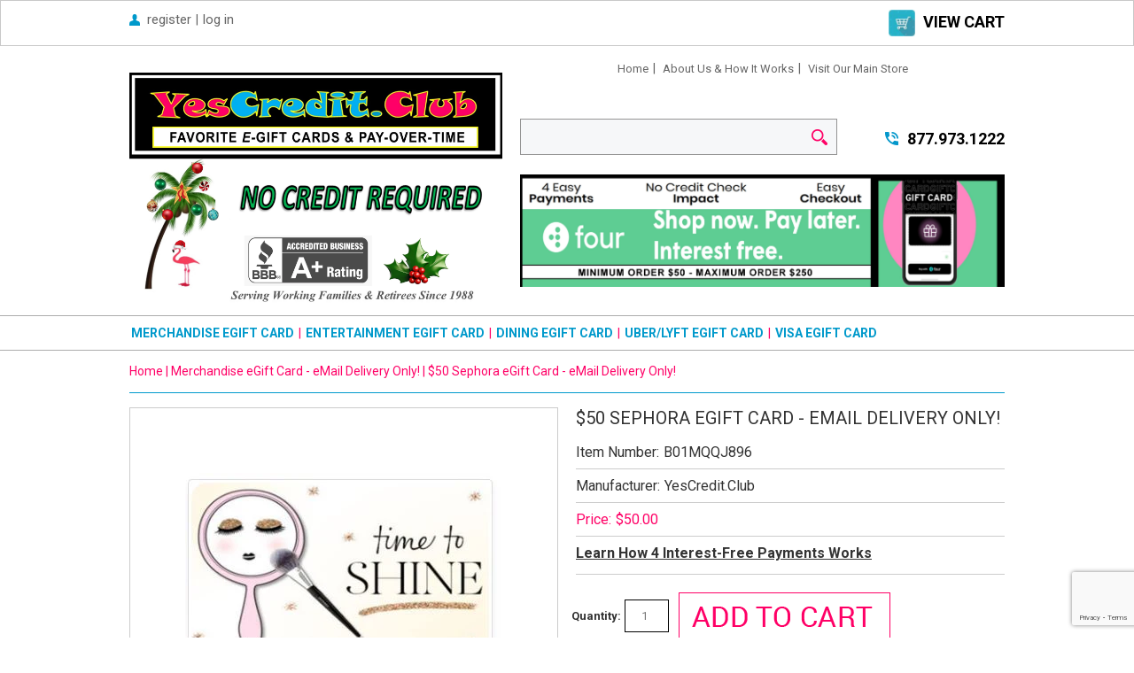

--- FILE ---
content_type: text/html; charset=utf-8
request_url: https://yescredit.club/products/50-sephora-egift-card-email-delivery-only
body_size: 16140
content:


<!doctype html>
<html>

<head>
  	<title>$50 Sephora eGift Card - eMail Delivery Only! | YesCredit.Club</title>
	<meta charset="utf-8">
	<meta http-equiv="X-UA-Compatible" content="IE=edge,chrome=1">
	<meta name="viewport" content="width=device-width,initial-scale=1">
  
	<meta name="theme-color" content="#ff0066">
	<link rel="canonical" href="https://yescredit.club/products/50-sephora-egift-card-email-delivery-only">

	

	<script>window.performance && window.performance.mark && window.performance.mark('shopify.content_for_header.start');</script><meta id="shopify-digital-wallet" name="shopify-digital-wallet" content="/31959548036/digital_wallets/dialog">
<link rel="alternate" type="application/json+oembed" href="https://yescredit.club/products/50-sephora-egift-card-email-delivery-only.oembed">
<script async="async" src="/checkouts/internal/preloads.js?locale=en-US"></script>
<script id="shopify-features" type="application/json">{"accessToken":"9203580a8916b8aabefb8a88383d9df4","betas":["rich-media-storefront-analytics"],"domain":"yescredit.club","predictiveSearch":true,"shopId":31959548036,"locale":"en"}</script>
<script>var Shopify = Shopify || {};
Shopify.shop = "yes4pay-club.myshopify.com";
Shopify.locale = "en";
Shopify.currency = {"active":"USD","rate":"1.0"};
Shopify.country = "US";
Shopify.theme = {"name":"QuadPay - sc-responsive-v2","id":85488894084,"schema_name":"SC Responsive V2","schema_version":"2.0.0","theme_store_id":null,"role":"main"};
Shopify.theme.handle = "null";
Shopify.theme.style = {"id":null,"handle":null};
Shopify.cdnHost = "yescredit.club/cdn";
Shopify.routes = Shopify.routes || {};
Shopify.routes.root = "/";</script>
<script type="module">!function(o){(o.Shopify=o.Shopify||{}).modules=!0}(window);</script>
<script>!function(o){function n(){var o=[];function n(){o.push(Array.prototype.slice.apply(arguments))}return n.q=o,n}var t=o.Shopify=o.Shopify||{};t.loadFeatures=n(),t.autoloadFeatures=n()}(window);</script>
<script id="shop-js-analytics" type="application/json">{"pageType":"product"}</script>
<script defer="defer" async type="module" src="//yescredit.club/cdn/shopifycloud/shop-js/modules/v2/client.init-shop-cart-sync_IZsNAliE.en.esm.js"></script>
<script defer="defer" async type="module" src="//yescredit.club/cdn/shopifycloud/shop-js/modules/v2/chunk.common_0OUaOowp.esm.js"></script>
<script type="module">
  await import("//yescredit.club/cdn/shopifycloud/shop-js/modules/v2/client.init-shop-cart-sync_IZsNAliE.en.esm.js");
await import("//yescredit.club/cdn/shopifycloud/shop-js/modules/v2/chunk.common_0OUaOowp.esm.js");

  window.Shopify.SignInWithShop?.initShopCartSync?.({"fedCMEnabled":true,"windoidEnabled":true});

</script>
<script>(function() {
  var isLoaded = false;
  function asyncLoad() {
    if (isLoaded) return;
    isLoaded = true;
    var urls = ["https:\/\/www.orderlogicapp.com\/embedded_js\/production_base.js?1589924318\u0026shop=yes4pay-club.myshopify.com","https:\/\/files-shpf.uc-lab.com\/productfees\/source.js?mw_productfees_t=1687405017\u0026shop=yes4pay-club.myshopify.com"];
    for (var i = 0; i < urls.length; i++) {
      var s = document.createElement('script');
      s.type = 'text/javascript';
      s.async = true;
      s.src = urls[i];
      var x = document.getElementsByTagName('script')[0];
      x.parentNode.insertBefore(s, x);
    }
  };
  if(window.attachEvent) {
    window.attachEvent('onload', asyncLoad);
  } else {
    window.addEventListener('load', asyncLoad, false);
  }
})();</script>
<script id="__st">var __st={"a":31959548036,"offset":-18000,"reqid":"caf417fa-4204-4a0d-97bc-aaae582bc92e-1768369685","pageurl":"yescredit.club\/products\/50-sephora-egift-card-email-delivery-only","u":"faf04c158c14","p":"product","rtyp":"product","rid":7756065702060};</script>
<script>window.ShopifyPaypalV4VisibilityTracking = true;</script>
<script id="captcha-bootstrap">!function(){'use strict';const t='contact',e='account',n='new_comment',o=[[t,t],['blogs',n],['comments',n],[t,'customer']],c=[[e,'customer_login'],[e,'guest_login'],[e,'recover_customer_password'],[e,'create_customer']],r=t=>t.map((([t,e])=>`form[action*='/${t}']:not([data-nocaptcha='true']) input[name='form_type'][value='${e}']`)).join(','),a=t=>()=>t?[...document.querySelectorAll(t)].map((t=>t.form)):[];function s(){const t=[...o],e=r(t);return a(e)}const i='password',u='form_key',d=['recaptcha-v3-token','g-recaptcha-response','h-captcha-response',i],f=()=>{try{return window.sessionStorage}catch{return}},m='__shopify_v',_=t=>t.elements[u];function p(t,e,n=!1){try{const o=window.sessionStorage,c=JSON.parse(o.getItem(e)),{data:r}=function(t){const{data:e,action:n}=t;return t[m]||n?{data:e,action:n}:{data:t,action:n}}(c);for(const[e,n]of Object.entries(r))t.elements[e]&&(t.elements[e].value=n);n&&o.removeItem(e)}catch(o){console.error('form repopulation failed',{error:o})}}const l='form_type',E='cptcha';function T(t){t.dataset[E]=!0}const w=window,h=w.document,L='Shopify',v='ce_forms',y='captcha';let A=!1;((t,e)=>{const n=(g='f06e6c50-85a8-45c8-87d0-21a2b65856fe',I='https://cdn.shopify.com/shopifycloud/storefront-forms-hcaptcha/ce_storefront_forms_captcha_hcaptcha.v1.5.2.iife.js',D={infoText:'Protected by hCaptcha',privacyText:'Privacy',termsText:'Terms'},(t,e,n)=>{const o=w[L][v],c=o.bindForm;if(c)return c(t,g,e,D).then(n);var r;o.q.push([[t,g,e,D],n]),r=I,A||(h.body.append(Object.assign(h.createElement('script'),{id:'captcha-provider',async:!0,src:r})),A=!0)});var g,I,D;w[L]=w[L]||{},w[L][v]=w[L][v]||{},w[L][v].q=[],w[L][y]=w[L][y]||{},w[L][y].protect=function(t,e){n(t,void 0,e),T(t)},Object.freeze(w[L][y]),function(t,e,n,w,h,L){const[v,y,A,g]=function(t,e,n){const i=e?o:[],u=t?c:[],d=[...i,...u],f=r(d),m=r(i),_=r(d.filter((([t,e])=>n.includes(e))));return[a(f),a(m),a(_),s()]}(w,h,L),I=t=>{const e=t.target;return e instanceof HTMLFormElement?e:e&&e.form},D=t=>v().includes(t);t.addEventListener('submit',(t=>{const e=I(t);if(!e)return;const n=D(e)&&!e.dataset.hcaptchaBound&&!e.dataset.recaptchaBound,o=_(e),c=g().includes(e)&&(!o||!o.value);(n||c)&&t.preventDefault(),c&&!n&&(function(t){try{if(!f())return;!function(t){const e=f();if(!e)return;const n=_(t);if(!n)return;const o=n.value;o&&e.removeItem(o)}(t);const e=Array.from(Array(32),(()=>Math.random().toString(36)[2])).join('');!function(t,e){_(t)||t.append(Object.assign(document.createElement('input'),{type:'hidden',name:u})),t.elements[u].value=e}(t,e),function(t,e){const n=f();if(!n)return;const o=[...t.querySelectorAll(`input[type='${i}']`)].map((({name:t})=>t)),c=[...d,...o],r={};for(const[a,s]of new FormData(t).entries())c.includes(a)||(r[a]=s);n.setItem(e,JSON.stringify({[m]:1,action:t.action,data:r}))}(t,e)}catch(e){console.error('failed to persist form',e)}}(e),e.submit())}));const S=(t,e)=>{t&&!t.dataset[E]&&(n(t,e.some((e=>e===t))),T(t))};for(const o of['focusin','change'])t.addEventListener(o,(t=>{const e=I(t);D(e)&&S(e,y())}));const B=e.get('form_key'),M=e.get(l),P=B&&M;t.addEventListener('DOMContentLoaded',(()=>{const t=y();if(P)for(const e of t)e.elements[l].value===M&&p(e,B);[...new Set([...A(),...v().filter((t=>'true'===t.dataset.shopifyCaptcha))])].forEach((e=>S(e,t)))}))}(h,new URLSearchParams(w.location.search),n,t,e,['guest_login'])})(!0,!0)}();</script>
<script integrity="sha256-4kQ18oKyAcykRKYeNunJcIwy7WH5gtpwJnB7kiuLZ1E=" data-source-attribution="shopify.loadfeatures" defer="defer" src="//yescredit.club/cdn/shopifycloud/storefront/assets/storefront/load_feature-a0a9edcb.js" crossorigin="anonymous"></script>
<script data-source-attribution="shopify.dynamic_checkout.dynamic.init">var Shopify=Shopify||{};Shopify.PaymentButton=Shopify.PaymentButton||{isStorefrontPortableWallets:!0,init:function(){window.Shopify.PaymentButton.init=function(){};var t=document.createElement("script");t.src="https://yescredit.club/cdn/shopifycloud/portable-wallets/latest/portable-wallets.en.js",t.type="module",document.head.appendChild(t)}};
</script>
<script data-source-attribution="shopify.dynamic_checkout.buyer_consent">
  function portableWalletsHideBuyerConsent(e){var t=document.getElementById("shopify-buyer-consent"),n=document.getElementById("shopify-subscription-policy-button");t&&n&&(t.classList.add("hidden"),t.setAttribute("aria-hidden","true"),n.removeEventListener("click",e))}function portableWalletsShowBuyerConsent(e){var t=document.getElementById("shopify-buyer-consent"),n=document.getElementById("shopify-subscription-policy-button");t&&n&&(t.classList.remove("hidden"),t.removeAttribute("aria-hidden"),n.addEventListener("click",e))}window.Shopify?.PaymentButton&&(window.Shopify.PaymentButton.hideBuyerConsent=portableWalletsHideBuyerConsent,window.Shopify.PaymentButton.showBuyerConsent=portableWalletsShowBuyerConsent);
</script>
<script data-source-attribution="shopify.dynamic_checkout.cart.bootstrap">document.addEventListener("DOMContentLoaded",(function(){function t(){return document.querySelector("shopify-accelerated-checkout-cart, shopify-accelerated-checkout")}if(t())Shopify.PaymentButton.init();else{new MutationObserver((function(e,n){t()&&(Shopify.PaymentButton.init(),n.disconnect())})).observe(document.body,{childList:!0,subtree:!0})}}));
</script>

<script>window.performance && window.performance.mark && window.performance.mark('shopify.content_for_header.end');</script>

  <!-- OrderLogic checkout restrictions ========================================= -->
  <script>
DEBUG_KEY = "__olDebug";

if (typeof olCreateCookie == 'undefined') {
    var olCreateCookie = function (name, value, days) {
        if (days) {
            var date = new Date();
            date.setTime(date.getTime() + (days * 24 * 60 * 60 * 1000));
            var expires = "; expires=" + date.toGMTString();
        }
        else var expires = "";
        document.cookie = name + "=" + JSON.stringify(value) + expires + "; path=/; SameSite=None; Secure";
    };
}

if (typeof olReadCookie == 'undefined') {
    var olReadCookie = function (name) {
        var nameEQ = name + "=";
        var ca = document.cookie.split(';');
        // the cookie is being created, there is a problem with the following logic matching the name
        for (var i = 0; i < ca.length; i++) {
            var c = ca[i];
            while (c.charAt(0) == ' ') c = c.substring(1, c.length);
            if (c.indexOf(nameEQ) == 0) return JSON.parse(c.substring(nameEQ.length, c.length));
        }
        return;
    };
}

if (typeof getOlCacheBuster == 'undefined') {
    var getOlCacheBuster = function() {
        if ( typeof getOlCacheBuster.olCacheBuster == 'undefined') {
            scriptsArray = Array.prototype.slice.call(document.getElementsByTagName("script"));
            scriptsArray = scriptsArray.concat(Array.prototype.slice.call(document.getElementsByTagName("noscript")));
            for (var i=0; i<scriptsArray.length; i++) {
                cacheBusterArray = scriptsArray[i].innerHTML.match(/orderlogicapp.com\\\/embedded_js\\\/production_base.js\?(\d+)/);
                if (cacheBusterArray == null) {
                    cacheBusterString = scriptsArray[i].getAttribute('src');
                    if (cacheBusterString != null) {
                        cacheBusterArray = cacheBusterString.match(/orderlogicapp.com\/embedded_js\/production_base.js\?(\d+)/);
                    }
                }
                if (cacheBusterArray != null) {
                    getOlCacheBuster.olCacheBuster = cacheBusterArray[1];
                    break;
                }
            }
        }
        return getOlCacheBuster.olCacheBuster;
    }
}

if (typeof ol_hostname == 'undefined') {
    var ol_hostname = 'www.orderlogicapp.com';
    var ol_debug = olReadCookie(DEBUG_KEY);
    if (window.location.search.replace("?", "").substring(0, 7) == 'olDebug') {
        ol_debug = window.location.search.replace("?olDebug=", "");
        if (ol_debug == 'false') ol_debug = false;
        olCreateCookie(DEBUG_KEY, ol_debug, null);
    }
}

var ol_cachebuster = getOlCacheBuster();
if (( typeof ol_cachebuster != 'undefined') || (ol_debug)) {
    if (typeof ol_script == 'undefined') {
        var ol_script = document.createElement('script');
        ol_script.type = 'text/javascript';
        ol_script.async = true;
        ol_script.src = "https://" + (ol_debug ? 'dev.orderlogicapp.com' : ol_hostname) + "/embedded_js/store.js?" + ol_cachebuster;
        document.head.appendChild(ol_script);
    }
}



olProductData = { 
}


olProductDataDcb = {
  productId: 7756065702060,
  handle: "50-sephora-egift-card-email-delivery-only",
  tags: [
    
        "Merchandise eGift Card",
    
  ]
}

</script>

	
	<link href="//yescredit.club/cdn/shop/t/2/assets/theme.scss.css?v=159891898433965802661702877553" rel="stylesheet" type="text/css" media="all" />

	<script src="https://ajax.googleapis.com/ajax/libs/jquery/1.12.4/jquery.min.js"></script>

	
	<!-- BEGIN: SC Responsive CSS & JS -->
	<link href="//yescredit.club/cdn/shop/t/2/assets/flexslider.css?v=10636724930395133661579925287" rel="stylesheet" type="text/css" media="all" />
	<link href="//yescredit.club/cdn/shop/t/2/assets/sc-responsive-styles.css?v=69778070325553706841702877553" rel="stylesheet" type="text/css" media="all" />
	<script src="//yescredit.club/cdn/shop/t/2/assets/jquery.flexslider-min.js?v=20098172912808748111579925287" type="text/javascript"></script>
	<script src="//yescredit.club/cdn/shop/t/2/assets/jquery.navgoco.js?v=127533299845914497751579925287" type="text/javascript"></script>
	
		<link href="//yescredit.club/cdn/shop/t/2/assets/jquery.fancybox.css?v=50673391621252146611579925287" rel="stylesheet" type="text/css" media="all" />
		<script src="//yescredit.club/cdn/shop/t/2/assets/jquery.fancybox.js?v=177200151205740600481579925287" type="text/javascript"></script>
		<script type="text/javascript">
			$("[data-fancybox]").fancybox({
				// Options will go here
			});
		</script>
	
  	
	<script src="//yescredit.club/cdn/shop/t/2/assets/sc-responsive-scripts.js?v=35188452806093837821579925336" type="text/javascript"></script>
	<!-- END: SC Responsive CSS & JS -->

<script src="//yescredit.club/cdn/shopifycloud/storefront/assets/themes_support/shopify_common-5f594365.js" defer="defer"></script>
<script src="//yescredit.club/cdn/shopifycloud/storefront/assets/themes_support/customer_area-f1b6eefc.js" defer="defer"></script>

<meta property="og:image" content="https://cdn.shopify.com/s/files/1/0319/5954/8036/files/Sephora_7b094553-1493-46e6-a347-cb5b83968a58.jpg?v=1702715637" />
<meta property="og:image:secure_url" content="https://cdn.shopify.com/s/files/1/0319/5954/8036/files/Sephora_7b094553-1493-46e6-a347-cb5b83968a58.jpg?v=1702715637" />
<meta property="og:image:width" content="358" />
<meta property="og:image:height" content="259" />
<link href="https://monorail-edge.shopifysvc.com" rel="dns-prefetch">
<script>(function(){if ("sendBeacon" in navigator && "performance" in window) {try {var session_token_from_headers = performance.getEntriesByType('navigation')[0].serverTiming.find(x => x.name == '_s').description;} catch {var session_token_from_headers = undefined;}var session_cookie_matches = document.cookie.match(/_shopify_s=([^;]*)/);var session_token_from_cookie = session_cookie_matches && session_cookie_matches.length === 2 ? session_cookie_matches[1] : "";var session_token = session_token_from_headers || session_token_from_cookie || "";function handle_abandonment_event(e) {var entries = performance.getEntries().filter(function(entry) {return /monorail-edge.shopifysvc.com/.test(entry.name);});if (!window.abandonment_tracked && entries.length === 0) {window.abandonment_tracked = true;var currentMs = Date.now();var navigation_start = performance.timing.navigationStart;var payload = {shop_id: 31959548036,url: window.location.href,navigation_start,duration: currentMs - navigation_start,session_token,page_type: "product"};window.navigator.sendBeacon("https://monorail-edge.shopifysvc.com/v1/produce", JSON.stringify({schema_id: "online_store_buyer_site_abandonment/1.1",payload: payload,metadata: {event_created_at_ms: currentMs,event_sent_at_ms: currentMs}}));}}window.addEventListener('pagehide', handle_abandonment_event);}}());</script>
<script id="web-pixels-manager-setup">(function e(e,d,r,n,o){if(void 0===o&&(o={}),!Boolean(null===(a=null===(i=window.Shopify)||void 0===i?void 0:i.analytics)||void 0===a?void 0:a.replayQueue)){var i,a;window.Shopify=window.Shopify||{};var t=window.Shopify;t.analytics=t.analytics||{};var s=t.analytics;s.replayQueue=[],s.publish=function(e,d,r){return s.replayQueue.push([e,d,r]),!0};try{self.performance.mark("wpm:start")}catch(e){}var l=function(){var e={modern:/Edge?\/(1{2}[4-9]|1[2-9]\d|[2-9]\d{2}|\d{4,})\.\d+(\.\d+|)|Firefox\/(1{2}[4-9]|1[2-9]\d|[2-9]\d{2}|\d{4,})\.\d+(\.\d+|)|Chrom(ium|e)\/(9{2}|\d{3,})\.\d+(\.\d+|)|(Maci|X1{2}).+ Version\/(15\.\d+|(1[6-9]|[2-9]\d|\d{3,})\.\d+)([,.]\d+|)( \(\w+\)|)( Mobile\/\w+|) Safari\/|Chrome.+OPR\/(9{2}|\d{3,})\.\d+\.\d+|(CPU[ +]OS|iPhone[ +]OS|CPU[ +]iPhone|CPU IPhone OS|CPU iPad OS)[ +]+(15[._]\d+|(1[6-9]|[2-9]\d|\d{3,})[._]\d+)([._]\d+|)|Android:?[ /-](13[3-9]|1[4-9]\d|[2-9]\d{2}|\d{4,})(\.\d+|)(\.\d+|)|Android.+Firefox\/(13[5-9]|1[4-9]\d|[2-9]\d{2}|\d{4,})\.\d+(\.\d+|)|Android.+Chrom(ium|e)\/(13[3-9]|1[4-9]\d|[2-9]\d{2}|\d{4,})\.\d+(\.\d+|)|SamsungBrowser\/([2-9]\d|\d{3,})\.\d+/,legacy:/Edge?\/(1[6-9]|[2-9]\d|\d{3,})\.\d+(\.\d+|)|Firefox\/(5[4-9]|[6-9]\d|\d{3,})\.\d+(\.\d+|)|Chrom(ium|e)\/(5[1-9]|[6-9]\d|\d{3,})\.\d+(\.\d+|)([\d.]+$|.*Safari\/(?![\d.]+ Edge\/[\d.]+$))|(Maci|X1{2}).+ Version\/(10\.\d+|(1[1-9]|[2-9]\d|\d{3,})\.\d+)([,.]\d+|)( \(\w+\)|)( Mobile\/\w+|) Safari\/|Chrome.+OPR\/(3[89]|[4-9]\d|\d{3,})\.\d+\.\d+|(CPU[ +]OS|iPhone[ +]OS|CPU[ +]iPhone|CPU IPhone OS|CPU iPad OS)[ +]+(10[._]\d+|(1[1-9]|[2-9]\d|\d{3,})[._]\d+)([._]\d+|)|Android:?[ /-](13[3-9]|1[4-9]\d|[2-9]\d{2}|\d{4,})(\.\d+|)(\.\d+|)|Mobile Safari.+OPR\/([89]\d|\d{3,})\.\d+\.\d+|Android.+Firefox\/(13[5-9]|1[4-9]\d|[2-9]\d{2}|\d{4,})\.\d+(\.\d+|)|Android.+Chrom(ium|e)\/(13[3-9]|1[4-9]\d|[2-9]\d{2}|\d{4,})\.\d+(\.\d+|)|Android.+(UC? ?Browser|UCWEB|U3)[ /]?(15\.([5-9]|\d{2,})|(1[6-9]|[2-9]\d|\d{3,})\.\d+)\.\d+|SamsungBrowser\/(5\.\d+|([6-9]|\d{2,})\.\d+)|Android.+MQ{2}Browser\/(14(\.(9|\d{2,})|)|(1[5-9]|[2-9]\d|\d{3,})(\.\d+|))(\.\d+|)|K[Aa][Ii]OS\/(3\.\d+|([4-9]|\d{2,})\.\d+)(\.\d+|)/},d=e.modern,r=e.legacy,n=navigator.userAgent;return n.match(d)?"modern":n.match(r)?"legacy":"unknown"}(),u="modern"===l?"modern":"legacy",c=(null!=n?n:{modern:"",legacy:""})[u],f=function(e){return[e.baseUrl,"/wpm","/b",e.hashVersion,"modern"===e.buildTarget?"m":"l",".js"].join("")}({baseUrl:d,hashVersion:r,buildTarget:u}),m=function(e){var d=e.version,r=e.bundleTarget,n=e.surface,o=e.pageUrl,i=e.monorailEndpoint;return{emit:function(e){var a=e.status,t=e.errorMsg,s=(new Date).getTime(),l=JSON.stringify({metadata:{event_sent_at_ms:s},events:[{schema_id:"web_pixels_manager_load/3.1",payload:{version:d,bundle_target:r,page_url:o,status:a,surface:n,error_msg:t},metadata:{event_created_at_ms:s}}]});if(!i)return console&&console.warn&&console.warn("[Web Pixels Manager] No Monorail endpoint provided, skipping logging."),!1;try{return self.navigator.sendBeacon.bind(self.navigator)(i,l)}catch(e){}var u=new XMLHttpRequest;try{return u.open("POST",i,!0),u.setRequestHeader("Content-Type","text/plain"),u.send(l),!0}catch(e){return console&&console.warn&&console.warn("[Web Pixels Manager] Got an unhandled error while logging to Monorail."),!1}}}}({version:r,bundleTarget:l,surface:e.surface,pageUrl:self.location.href,monorailEndpoint:e.monorailEndpoint});try{o.browserTarget=l,function(e){var d=e.src,r=e.async,n=void 0===r||r,o=e.onload,i=e.onerror,a=e.sri,t=e.scriptDataAttributes,s=void 0===t?{}:t,l=document.createElement("script"),u=document.querySelector("head"),c=document.querySelector("body");if(l.async=n,l.src=d,a&&(l.integrity=a,l.crossOrigin="anonymous"),s)for(var f in s)if(Object.prototype.hasOwnProperty.call(s,f))try{l.dataset[f]=s[f]}catch(e){}if(o&&l.addEventListener("load",o),i&&l.addEventListener("error",i),u)u.appendChild(l);else{if(!c)throw new Error("Did not find a head or body element to append the script");c.appendChild(l)}}({src:f,async:!0,onload:function(){if(!function(){var e,d;return Boolean(null===(d=null===(e=window.Shopify)||void 0===e?void 0:e.analytics)||void 0===d?void 0:d.initialized)}()){var d=window.webPixelsManager.init(e)||void 0;if(d){var r=window.Shopify.analytics;r.replayQueue.forEach((function(e){var r=e[0],n=e[1],o=e[2];d.publishCustomEvent(r,n,o)})),r.replayQueue=[],r.publish=d.publishCustomEvent,r.visitor=d.visitor,r.initialized=!0}}},onerror:function(){return m.emit({status:"failed",errorMsg:"".concat(f," has failed to load")})},sri:function(e){var d=/^sha384-[A-Za-z0-9+/=]+$/;return"string"==typeof e&&d.test(e)}(c)?c:"",scriptDataAttributes:o}),m.emit({status:"loading"})}catch(e){m.emit({status:"failed",errorMsg:(null==e?void 0:e.message)||"Unknown error"})}}})({shopId: 31959548036,storefrontBaseUrl: "https://yescredit.club",extensionsBaseUrl: "https://extensions.shopifycdn.com/cdn/shopifycloud/web-pixels-manager",monorailEndpoint: "https://monorail-edge.shopifysvc.com/unstable/produce_batch",surface: "storefront-renderer",enabledBetaFlags: ["2dca8a86","a0d5f9d2"],webPixelsConfigList: [{"id":"72876204","eventPayloadVersion":"v1","runtimeContext":"LAX","scriptVersion":"1","type":"CUSTOM","privacyPurposes":["ANALYTICS"],"name":"Google Analytics tag (migrated)"},{"id":"shopify-app-pixel","configuration":"{}","eventPayloadVersion":"v1","runtimeContext":"STRICT","scriptVersion":"0450","apiClientId":"shopify-pixel","type":"APP","privacyPurposes":["ANALYTICS","MARKETING"]},{"id":"shopify-custom-pixel","eventPayloadVersion":"v1","runtimeContext":"LAX","scriptVersion":"0450","apiClientId":"shopify-pixel","type":"CUSTOM","privacyPurposes":["ANALYTICS","MARKETING"]}],isMerchantRequest: false,initData: {"shop":{"name":"YesCredit.Club","paymentSettings":{"currencyCode":"USD"},"myshopifyDomain":"yes4pay-club.myshopify.com","countryCode":"US","storefrontUrl":"https:\/\/yescredit.club"},"customer":null,"cart":null,"checkout":null,"productVariants":[{"price":{"amount":50.0,"currencyCode":"USD"},"product":{"title":"$50 Sephora eGift Card - eMail Delivery Only!","vendor":"YesCredit.Club","id":"7756065702060","untranslatedTitle":"$50 Sephora eGift Card - eMail Delivery Only!","url":"\/products\/50-sephora-egift-card-email-delivery-only","type":""},"id":"42928994189484","image":{"src":"\/\/yescredit.club\/cdn\/shop\/files\/Sephora_7b094553-1493-46e6-a347-cb5b83968a58.jpg?v=1702715637"},"sku":"B01MQQJ896","title":"Default Title","untranslatedTitle":"Default Title"}],"purchasingCompany":null},},"https://yescredit.club/cdn","7cecd0b6w90c54c6cpe92089d5m57a67346",{"modern":"","legacy":""},{"shopId":"31959548036","storefrontBaseUrl":"https:\/\/yescredit.club","extensionBaseUrl":"https:\/\/extensions.shopifycdn.com\/cdn\/shopifycloud\/web-pixels-manager","surface":"storefront-renderer","enabledBetaFlags":"[\"2dca8a86\", \"a0d5f9d2\"]","isMerchantRequest":"false","hashVersion":"7cecd0b6w90c54c6cpe92089d5m57a67346","publish":"custom","events":"[[\"page_viewed\",{}],[\"product_viewed\",{\"productVariant\":{\"price\":{\"amount\":50.0,\"currencyCode\":\"USD\"},\"product\":{\"title\":\"$50 Sephora eGift Card - eMail Delivery Only!\",\"vendor\":\"YesCredit.Club\",\"id\":\"7756065702060\",\"untranslatedTitle\":\"$50 Sephora eGift Card - eMail Delivery Only!\",\"url\":\"\/products\/50-sephora-egift-card-email-delivery-only\",\"type\":\"\"},\"id\":\"42928994189484\",\"image\":{\"src\":\"\/\/yescredit.club\/cdn\/shop\/files\/Sephora_7b094553-1493-46e6-a347-cb5b83968a58.jpg?v=1702715637\"},\"sku\":\"B01MQQJ896\",\"title\":\"Default Title\",\"untranslatedTitle\":\"Default Title\"}}]]"});</script><script>
  window.ShopifyAnalytics = window.ShopifyAnalytics || {};
  window.ShopifyAnalytics.meta = window.ShopifyAnalytics.meta || {};
  window.ShopifyAnalytics.meta.currency = 'USD';
  var meta = {"product":{"id":7756065702060,"gid":"gid:\/\/shopify\/Product\/7756065702060","vendor":"YesCredit.Club","type":"","handle":"50-sephora-egift-card-email-delivery-only","variants":[{"id":42928994189484,"price":5000,"name":"$50 Sephora eGift Card - eMail Delivery Only!","public_title":null,"sku":"B01MQQJ896"}],"remote":false},"page":{"pageType":"product","resourceType":"product","resourceId":7756065702060,"requestId":"caf417fa-4204-4a0d-97bc-aaae582bc92e-1768369685"}};
  for (var attr in meta) {
    window.ShopifyAnalytics.meta[attr] = meta[attr];
  }
</script>
<script class="analytics">
  (function () {
    var customDocumentWrite = function(content) {
      var jquery = null;

      if (window.jQuery) {
        jquery = window.jQuery;
      } else if (window.Checkout && window.Checkout.$) {
        jquery = window.Checkout.$;
      }

      if (jquery) {
        jquery('body').append(content);
      }
    };

    var hasLoggedConversion = function(token) {
      if (token) {
        return document.cookie.indexOf('loggedConversion=' + token) !== -1;
      }
      return false;
    }

    var setCookieIfConversion = function(token) {
      if (token) {
        var twoMonthsFromNow = new Date(Date.now());
        twoMonthsFromNow.setMonth(twoMonthsFromNow.getMonth() + 2);

        document.cookie = 'loggedConversion=' + token + '; expires=' + twoMonthsFromNow;
      }
    }

    var trekkie = window.ShopifyAnalytics.lib = window.trekkie = window.trekkie || [];
    if (trekkie.integrations) {
      return;
    }
    trekkie.methods = [
      'identify',
      'page',
      'ready',
      'track',
      'trackForm',
      'trackLink'
    ];
    trekkie.factory = function(method) {
      return function() {
        var args = Array.prototype.slice.call(arguments);
        args.unshift(method);
        trekkie.push(args);
        return trekkie;
      };
    };
    for (var i = 0; i < trekkie.methods.length; i++) {
      var key = trekkie.methods[i];
      trekkie[key] = trekkie.factory(key);
    }
    trekkie.load = function(config) {
      trekkie.config = config || {};
      trekkie.config.initialDocumentCookie = document.cookie;
      var first = document.getElementsByTagName('script')[0];
      var script = document.createElement('script');
      script.type = 'text/javascript';
      script.onerror = function(e) {
        var scriptFallback = document.createElement('script');
        scriptFallback.type = 'text/javascript';
        scriptFallback.onerror = function(error) {
                var Monorail = {
      produce: function produce(monorailDomain, schemaId, payload) {
        var currentMs = new Date().getTime();
        var event = {
          schema_id: schemaId,
          payload: payload,
          metadata: {
            event_created_at_ms: currentMs,
            event_sent_at_ms: currentMs
          }
        };
        return Monorail.sendRequest("https://" + monorailDomain + "/v1/produce", JSON.stringify(event));
      },
      sendRequest: function sendRequest(endpointUrl, payload) {
        // Try the sendBeacon API
        if (window && window.navigator && typeof window.navigator.sendBeacon === 'function' && typeof window.Blob === 'function' && !Monorail.isIos12()) {
          var blobData = new window.Blob([payload], {
            type: 'text/plain'
          });

          if (window.navigator.sendBeacon(endpointUrl, blobData)) {
            return true;
          } // sendBeacon was not successful

        } // XHR beacon

        var xhr = new XMLHttpRequest();

        try {
          xhr.open('POST', endpointUrl);
          xhr.setRequestHeader('Content-Type', 'text/plain');
          xhr.send(payload);
        } catch (e) {
          console.log(e);
        }

        return false;
      },
      isIos12: function isIos12() {
        return window.navigator.userAgent.lastIndexOf('iPhone; CPU iPhone OS 12_') !== -1 || window.navigator.userAgent.lastIndexOf('iPad; CPU OS 12_') !== -1;
      }
    };
    Monorail.produce('monorail-edge.shopifysvc.com',
      'trekkie_storefront_load_errors/1.1',
      {shop_id: 31959548036,
      theme_id: 85488894084,
      app_name: "storefront",
      context_url: window.location.href,
      source_url: "//yescredit.club/cdn/s/trekkie.storefront.55c6279c31a6628627b2ba1c5ff367020da294e2.min.js"});

        };
        scriptFallback.async = true;
        scriptFallback.src = '//yescredit.club/cdn/s/trekkie.storefront.55c6279c31a6628627b2ba1c5ff367020da294e2.min.js';
        first.parentNode.insertBefore(scriptFallback, first);
      };
      script.async = true;
      script.src = '//yescredit.club/cdn/s/trekkie.storefront.55c6279c31a6628627b2ba1c5ff367020da294e2.min.js';
      first.parentNode.insertBefore(script, first);
    };
    trekkie.load(
      {"Trekkie":{"appName":"storefront","development":false,"defaultAttributes":{"shopId":31959548036,"isMerchantRequest":null,"themeId":85488894084,"themeCityHash":"11364798570899677784","contentLanguage":"en","currency":"USD","eventMetadataId":"4d997e5e-a20c-4c97-a71f-6933b330fe31"},"isServerSideCookieWritingEnabled":true,"monorailRegion":"shop_domain","enabledBetaFlags":["65f19447"]},"Session Attribution":{},"S2S":{"facebookCapiEnabled":false,"source":"trekkie-storefront-renderer","apiClientId":580111}}
    );

    var loaded = false;
    trekkie.ready(function() {
      if (loaded) return;
      loaded = true;

      window.ShopifyAnalytics.lib = window.trekkie;

      var originalDocumentWrite = document.write;
      document.write = customDocumentWrite;
      try { window.ShopifyAnalytics.merchantGoogleAnalytics.call(this); } catch(error) {};
      document.write = originalDocumentWrite;

      window.ShopifyAnalytics.lib.page(null,{"pageType":"product","resourceType":"product","resourceId":7756065702060,"requestId":"caf417fa-4204-4a0d-97bc-aaae582bc92e-1768369685","shopifyEmitted":true});

      var match = window.location.pathname.match(/checkouts\/(.+)\/(thank_you|post_purchase)/)
      var token = match? match[1]: undefined;
      if (!hasLoggedConversion(token)) {
        setCookieIfConversion(token);
        window.ShopifyAnalytics.lib.track("Viewed Product",{"currency":"USD","variantId":42928994189484,"productId":7756065702060,"productGid":"gid:\/\/shopify\/Product\/7756065702060","name":"$50 Sephora eGift Card - eMail Delivery Only!","price":"50.00","sku":"B01MQQJ896","brand":"YesCredit.Club","variant":null,"category":"","nonInteraction":true,"remote":false},undefined,undefined,{"shopifyEmitted":true});
      window.ShopifyAnalytics.lib.track("monorail:\/\/trekkie_storefront_viewed_product\/1.1",{"currency":"USD","variantId":42928994189484,"productId":7756065702060,"productGid":"gid:\/\/shopify\/Product\/7756065702060","name":"$50 Sephora eGift Card - eMail Delivery Only!","price":"50.00","sku":"B01MQQJ896","brand":"YesCredit.Club","variant":null,"category":"","nonInteraction":true,"remote":false,"referer":"https:\/\/yescredit.club\/products\/50-sephora-egift-card-email-delivery-only"});
      }
    });


        var eventsListenerScript = document.createElement('script');
        eventsListenerScript.async = true;
        eventsListenerScript.src = "//yescredit.club/cdn/shopifycloud/storefront/assets/shop_events_listener-3da45d37.js";
        document.getElementsByTagName('head')[0].appendChild(eventsListenerScript);

})();</script>
  <script>
  if (!window.ga || (window.ga && typeof window.ga !== 'function')) {
    window.ga = function ga() {
      (window.ga.q = window.ga.q || []).push(arguments);
      if (window.Shopify && window.Shopify.analytics && typeof window.Shopify.analytics.publish === 'function') {
        window.Shopify.analytics.publish("ga_stub_called", {}, {sendTo: "google_osp_migration"});
      }
      console.error("Shopify's Google Analytics stub called with:", Array.from(arguments), "\nSee https://help.shopify.com/manual/promoting-marketing/pixels/pixel-migration#google for more information.");
    };
    if (window.Shopify && window.Shopify.analytics && typeof window.Shopify.analytics.publish === 'function') {
      window.Shopify.analytics.publish("ga_stub_initialized", {}, {sendTo: "google_osp_migration"});
    }
  }
</script>
<script
  defer
  src="https://yescredit.club/cdn/shopifycloud/perf-kit/shopify-perf-kit-3.0.3.min.js"
  data-application="storefront-renderer"
  data-shop-id="31959548036"
  data-render-region="gcp-us-central1"
  data-page-type="product"
  data-theme-instance-id="85488894084"
  data-theme-name="SC Responsive V2"
  data-theme-version="2.0.0"
  data-monorail-region="shop_domain"
  data-resource-timing-sampling-rate="10"
  data-shs="true"
  data-shs-beacon="true"
  data-shs-export-with-fetch="true"
  data-shs-logs-sample-rate="1"
  data-shs-beacon-endpoint="https://yescredit.club/api/collect"
></script>
</head>

<body id="50-sephora-egift-card-email-delivery-only" class="template-product">
	<div id="shopify-section-header" class="shopify-section"><header id="headera" class="site-header" role="banner">
    <div class="headertop mobilehide">
    <div class="container">
      <div id="acctBtns" class="eight columns">
        <img src="//yescredit.club/cdn/shop/t/2/assets/hd-icon-account.png?v=82945290423499161131579925288" alt="Yes Credit FL Club - Account">
            
                  <ul><li><a href="/account/register" id="customer_register_link">register</a></li><li><a href="/account/login" id="customer_login_link">log in</a></li></ul>
        
      </div>
      <div class="eight columns textright">
        <div class="cartarea">
          <a href="/cart" class="cart-view"><img src="https://cdn.shopify.com/s/files/1/2693/8704/files/cart-icon.jpg"> view cart</a>
        </div>
      </div>
    </div>
  </div>
    <div class="headermid">
    <div class="container">
      <div class="seven columns">
        <div class="logo">
                    
            <a href="/">
                          <img src="//yescredit.club/cdn/shop/files/12.18.2023_2023_YesCredit_Gift_Cards_Christmas_YCC_Logo_a81ff52f-409b-4e29-bb13-fdefcba4de3c.jpg?v=1702877540" title="YesCredit.Club" alt="YesCredit.Club" />
                        <!--<span>Affordable Payments - Broad Range of Approvals</span>-->
                      </a>
          
                </div>
        <div id="responsive-icons" class="textcenter mobileshow">
          <a class="iconlink" rel="#mobilenav" href="#"><img src="//yescredit.club/cdn/shop/t/2/assets/icon-nav.png?v=67449458540504041651579925288" /></a>
          <a class="iconlink" rel="#mobilesearcharea" href="#"><img src="//yescredit.club/cdn/shop/t/2/assets/icon-search.png?v=20483948025161190291579925286" /></a>
          <a href="#footer"><img src="//yescredit.club/cdn/shop/t/2/assets/icon-info.png?v=101336215456455998551579925287" /></a>
          <a href="/account/login"><img src="//yescredit.club/cdn/shop/t/2/assets/icon-account.png?v=456784310462440541579925288" /></a>
          <a style="text-decoration:none;" href="tel:877.973.1222"><img src="//yescredit.club/cdn/shop/t/2/assets/icon-phone.png?v=47674847812635293111579925288" /></a>
          <a href="/cart" class="cartcount"><span>0</span><img src="//yescredit.club/cdn/shop/t/2/assets/icon-cart.png?v=56560919953187029311579925287" /></a>
        </div>
        <div id="mobilenav" class="responsive-nav mobileshow" style="display: none;">
          <ul class="module-list cat-nav">
  <li class="mainli">
      <a href="" style="font-weight:bold; color: #ff0066; background-color: #FEDF00;">Rated A+ By The Better Business Bureau</a></li>
	
<li class="mainli">
			<a class="mainlink" href="/collections/merchandise">Merchandise eGift Card</a>
			
		</li>
	
<li class="mainli">
			<a class="mainlink" href="/collections/entertainment">Entertainment eGift Card</a>
			
		</li>
	
<li class="mainli">
			<a class="mainlink" href="/collections/restaurants">Dining eGift Card</a>
			
		</li>
	
<li class="mainli">
			<a class="mainlink" href="/collections/uber-lyft-egift-card">Uber/Lyft eGift Card</a>
			
		</li>
	
<li class="mainli">
			<a class="mainlink" href="/collections/visa">VISA eGift Card</a>
			
		</li>
	
  	
                                                  
</ul>
  
        </div>
        <div id="mobilesearcharea" style="display: none;"><div class="searcharea">

<form action="/search" method="get" class="searchbox" role="search">
  <div class="custom-search-field">
    <input id="searchform-query" type="search" name="q" aria-label="Search our site">
  </div>
  <div class="custom-search-button">
    <input type="image" src="//yescredit.club/cdn/shop/t/2/assets/custom_search_submit.gif?v=10019585524653727501579925287" />
  </div>
</form></div></div>
      </div>
      <div class="nine columns">
        <div class="row mobilehide">
          <div class="nine columns alpha omega">
            <div id="headerlinks" class="textcenter">
              <ul>
                <li><a href="/">Home</a></li>
                <li><a href="/pages/about-us-our-terms-conditions">About Us & How It Works</a></li>
                <li><a href="https://yesstore.club">Visit Our Main Store</a></li>
              </ul>
              <ul>                
               <li><a href="https://yescredit.club/pages/apply-now-instant-decisions" style="font-weight:bold; color: #ff0066;"></a></li>                
                <!-- <li><a href="/pages/contact-us">Contact Us</a></li> -->
              </ul>

            </div>
          </div>
        </div>
        <div class="row">
          <div class="six columns alpha">
            <div id="searcharea" class="mobilehide">
              <div class="searcharea">

<form action="/search" method="get" class="searchbox" role="search">
  <div class="custom-search-field">
    <input id="searchform-query" type="search" name="q" aria-label="Search our site">
  </div>
  <div class="custom-search-button">
    <input type="image" src="//yescredit.club/cdn/shop/t/2/assets/custom_search_submit.gif?v=10019585524653727501579925287" />
  </div>
</form></div>
            </div>
          </div>
          <div class="three columns omega textright phone mobilehide">
            <a href="tel:877.973.1222"><img src="//yescredit.club/cdn/shop/t/2/assets/hd-icon-phone.png?v=40052918027038392041579925287" alt="Yes Credit FL Club - Call Us"><span>877.973.1222</span></a>
          </div>
        </div>
        <div class="row" style="margin-bottom: 0;">
          <a href="https://yescredit.club/pages/how-paywithfour-works"><img src="https://cdn.shopify.com/s/files/1/0319/5954/8036/files/YCC_BNPL_Image_For_Home_Page_Space_de6959a7-e98f-4ac1-867f-ecb7e1918d71.jpg?v=1702876080"/></a>
          <!--<div class="apply-banner">
              <a href=""><span>You must have approved credit to checkout<br>Click to view financing options</span></a>
        	</div>-->
        </div>
      </div>
    </div>
  </div>
    <div class="headerbot">
    <div class="container"><div class="sixteen columns">
      <div id="meganav"><ul class="module-list cat-nav">
	
<li class="mainli">
			<a class="mainlink" href="/collections/merchandise">Merchandise eGift Card</a>
			
		</li>
	
<li class="mainli">
			<a class="mainlink" href="/collections/entertainment">Entertainment eGift Card</a>
			
		</li>
	
<li class="mainli">
			<a class="mainlink" href="/collections/restaurants">Dining eGift Card</a>
			
		</li>
	
<li class="mainli">
			<a class="mainlink" href="/collections/uber-lyft-egift-card">Uber/Lyft eGift Card</a>
			
		</li>
	
<li class="mainli">
			<a class="mainlink" href="/collections/visa">VISA eGift Card</a>
			
		</li>
	
</ul></div>
    </div></div>
  </div>
</header>


</div>
	<main id="MainContent" class="main-content" role="main">
		

<div id="shopify-section-product-page" class="shopify-section">


<div id="productpageLayout" itemscope itemtype="http://schema.org/Product">
  <div id="product-detail-div" class="product-detail">
	<div class="container">
		<div class="row remove-bottom">
			<div class="sixteen columns">
				

<nav class="breadcrumb" role="navigation" aria-label="breadcrumbs">
  <a href="/" title="Home">Home</a>

  

    
      <span aria-hidden="true" class="breadcrumb__sep"> | </span>
      
        
        <a href="/collections/merchandise" title="">Merchandise eGift Card - eMail Delivery Only!</a>
      
    
    <span aria-hidden="true" class="breadcrumb__sep"> | </span>
    <span>$50 Sephora eGift Card - eMail Delivery Only!</span>

  
</nav>

			</div>
		</div>
	</div>
	<div class="container">
		<div id="prod-detail" class="row remove-bottom">
          	
          	<div id="prod-detail-img" class="eight columns">
              <div id="imgWrap">
                <div class="product-single__photos textcenter" id="ProductPhoto">
                  
                  <img src="//yescredit.club/cdn/shop/files/Sephora_7b094553-1493-46e6-a347-cb5b83968a58_1024x1024.jpg?v=1702715637" alt="$50 Sephora eGift Card - eMail Delivery Only!" id="ProductPhotoImg" data-image-id="36098861170860">
                </div>
              </div>

              

              
                <ul class="gallery" class="hidden">
                  
                  <li data-image-id="36098861170860" class="gallery__item" data-mfp-src="//yescredit.club/cdn/shop/files/Sephora_7b094553-1493-46e6-a347-cb5b83968a58_1024x1024.jpg?v=1702715637"></li>
                  
                </ul>
              
			</div>
          
			<div id="prod-detail-details" class="eight columns">
              	
				<div class="row prod-itemname">	
              		<h1 itemprop="name">$50 Sephora eGift Card - eMail Delivery Only!</h1>
              	</div>
				<div itemprop="offers" itemscope itemtype="http://schema.org/Offer">
              	<meta itemprop="priceCurrency" content="USD">
				<meta itemprop="gtin13" content="">
				<link itemprop="availability" href="http://schema.org/InStock">
				
                  
                  <div class="row prod-partnum">
                    <span class="pitlabel">Item Number: </span>
                    <span class="pitinfo">B01MQQJ896</span>
                  </div>
                  
                  
                  
                  <div class="row prod-manname">
                    <span class="pitlabel">Manufacturer: </span>
                    <span class="pitinfo">YesCredit.Club</span>
                  </div>
                  
                  
                  <div class="prod-cost row">
                    <span class="pitlabel">Price: </span>
                    <span class="pitinfo" itemprop="price">$50.00</span>
                  </div>
                  <div class="row prod-short-description">
                  <span><a target="_blank" href="https://yescredit.club/pages/how-paywithfour-works"><strong>Learn How 4 Interest-Free Payments Works</strong></a></span>
                    
                    <div class="padleft padright" style="padding:0;line-height: 0;"><a target="_blank" href="/pages/yesstore-club-credit-mall"><img src=""/></a></div>
                  </div>

                  
                  
                  
                  
                  <!-- testing new ATC form -->
                  <form class="product-form" action="/cart/add" data-productid="7756065702060"  method="post"> 
                   <!-- "snippets/subscription-product.liquid" was not rendered, the associated app was uninstalled --> 

                        
                          <input type="hidden" name="id" data-productid="7756065702060" class="product-select" value="42928994189484" data-variant-title="Default Title" />
                        

                        

                        <div class="prod-addtocart row">
                          <div id="qtybox" class="input-wrapper product-single__quantity">
                          	<label for="quantity">Quantity: </label>
                          	<input type="text" name="quantity" id="quantity" value="1" />
                          </div>
                          
                          
                            <div class="product-form-submit-wrap">
                              <input id="addtocartBtn" type="image" src="//yescredit.club/cdn/shop/t/2/assets/btn-addtocart.png?v=145261738429687497411579925287" value="Add to cart" />
                              <div class="add-to-cart-loader"></div>
                            </div>
                            
                            
                            
                            
                            <!-- <p class="product-add-success-message">Translation missing: en.products.product.success_html</p>
                            <p class="product-add-error-message"></p> -->
                          
                        </div>

                      </form><!-- testing new ATC form -->

				<h4></h4>
				<!-- Go to www.addthis.com/dashboard to customize your tools -->
				<div class="addthis_sharing_toolbox"></div>
				<!-- Go to www.addthis.com/dashboard to customize your tools -->
				<script type="text/javascript" src="//s7.addthis.com/js/300/addthis_widget.js#pubid=ra-553e5e8e77241bab"></script>

				</div>

			</div>
			
		</div>
	</div>
    
    <div class="row prod-description">
      <div class="container">
        <div class="sixteen columns">
          <h1 class="pagebanner">Product Description</h1>
          <div id="gc-section-inline" class="a-section" data-mce-fragment="1">
<h2 class="a-color-state" data-mce-fragment="1">Product features</h2>
<ul id="gc-dp-btf-product-features" class="a-unordered-list a-vertical a-spacing-small" data-mce-fragment="1">
<li class="a-spacing-top-mini" data-mce-fragment="1"><span class="a-list-item" data-mce-fragment="1">Redemption: Instore and Online</span></li>
<li class="a-spacing-top-mini" data-mce-fragment="1"><span class="a-list-item" data-mce-fragment="1">No returns and no refunds on gift cards.</span></li>
<li class="a-spacing-top-mini" data-mce-fragment="1"><span class="a-list-item" data-mce-fragment="1"><span class="a-text-bold" data-mce-fragment="1">ASIN ‏ : ‎<span data-mce-fragment="1"> </span></span><span data-mce-fragment="1">B01MQQJ896</span></span></li>
<li class="a-spacing-top-mini" data-mce-fragment="1"><span class="a-list-item" data-mce-fragment="1"><span class="a-text-bold" data-mce-fragment="1">Best Sellers Rank:<span data-mce-fragment="1"> </span></span>#577 in Gift Cards</span></li>
</ul>
</div>
<span data-mce-fragment="1"></span><span data-mce-fragment="1"></span>
<div id="importantInformation_feature_div" class="celwidget" data-feature-name="importantInformation" data-csa-c-type="widget" data-csa-c-content-id="importantInformation" data-csa-c-slot-id="importantInformation_feature_div" data-csa-c-asin="" data-csa-c-is-in-initial-active-row="false" data-csa-c-id="i5zfmi-b3l71j-ik9bc8-8fms4o" data-cel-widget="importantInformation_feature_div" data-mce-fragment="1">
<div id="important-information" class="a-section a-spacing-extra-large bucket" data-mce-fragment="1">
<h2 data-mce-fragment="1">Important information </h2>
<div class="a-section content" data-mce-fragment="1">
<h4 data-mce-fragment="1">Legal Disclaimer      </h4>
<p data-mce-fragment="1">Redeemable only for merchandise sold at Sephora locations in the U.S. and Canada, at Sephora.com, on our mobile app and at Sephora inside JCPenney stores. Not refundable or redeemable for cash except as required by law. The value of this card will not be replaced if the card is lost, stolen, altered or destroyed. Does not expire. If your purchase exceeds the balance, you must pay the difference. Card is issued by and is the obligation solely of LGCS Inc. You expressly release Sephora USA, Inc. and its affiliates other than LGCS Inc. for any and all liability with respect to this card. Complete terms and conditions are posted at www.sephora.com/giftcards. Purchase, use, or acceptance of this card constitutes acceptance of its terms and conditions, which may change. For store locations, orders, or card balance inquiries, please visit www.sephora.com or call 1-888-860-7897. 2016 LGCS Inc. All rights reserved.    </p>
</div>
</div>
</div>
        </div>
      </div>
  	</div>
    
  </div>
  
  
  
  
  
  
  
  
  
  
  
  
  
  
  
  
  
  
  
  
  
  
  
  
  <div class="row prod-related">
	<div class="container">
      <div class="sixteen columns">
                  <h1 class="pagebanner">Related</h1>
              	
              		
                  	<div class="product-list-item four columns alpha">
                        <div class="product-list-inner">
                          <div class="product-list-thumb">
                              <a href="/products/100-abercrombie-fitch-egift-card-email-delivery-only"><img src="//yescredit.club/cdn/shop/files/A_F_grande.jpg?v=1702714381" alt="$100 Abercrombie &amp; Fitch eGift Card - eMail Delivery Only!" /></a>
                          </div>
                          <div class="product-list-options">
                              <div class="product-list-name">
                                  
                                  <a href="/products/100-abercrombie-fitch-egift-card-email-delivery-only">$100 Abercrombie & Fitch eGift Card - eMail Delivery Only!</a>
                              </div>
                              <div class="product-list-buttons">
                                
                                
                                      <a class="btn" href="/products/100-abercrombie-fitch-egift-card-email-delivery-only"><span>Learn More</span></a>
                                
                              </div>
                          </div>
                          </div>
                  </div>
                
              		
                  	<div class="product-list-item four columns ">
                        <div class="product-list-inner">
                          <div class="product-list-thumb">
                              <a href="/products/100-amazon-com-egift-card"><img src="//yescredit.club/cdn/shop/files/Amazon_b1f66d58-4223-4048-9712-0df5d29f940a_grande.jpg?v=1701238649" alt="$100 Amazon.com eGift Card" /></a>
                          </div>
                          <div class="product-list-options">
                              <div class="product-list-name">
                                  
                                  <a href="/products/100-amazon-com-egift-card">$100 Amazon.com eGift Card</a>
                              </div>
                              <div class="product-list-buttons">
                                
                                
                                      <a class="btn" href="/products/100-amazon-com-egift-card"><span>Learn More</span></a>
                                
                              </div>
                          </div>
                          </div>
                  </div>
                
              		
                  	<div class="product-list-item four columns ">
                        <div class="product-list-inner">
                          <div class="product-list-thumb">
                              <a href="/products/100-american-eagle-outfitters-egift-card-email-delivery-only"><img src="//yescredit.club/cdn/shop/files/AmericanEagle_grande.jpg?v=1702714666" alt="$100 American Eagle Outfitters eGift Card - eMail Delivery Only!" /></a>
                          </div>
                          <div class="product-list-options">
                              <div class="product-list-name">
                                  
                                  <a href="/products/100-american-eagle-outfitters-egift-card-email-delivery-only">$100 American Eagle Outfitters eGift Card - eMail Delivery Only!</a>
                              </div>
                              <div class="product-list-buttons">
                                
                                
                                      <a class="btn" href="/products/100-american-eagle-outfitters-egift-card-email-delivery-only"><span>Learn More</span></a>
                                
                              </div>
                          </div>
                          </div>
                  </div>
                
              		
                  	<div class="product-list-item four columns omega">
                        <div class="product-list-inner">
                          <div class="product-list-thumb">
                              <a href="/products/100-apple-gift-card-email-delivery-only"><img src="//yescredit.club/cdn/shop/files/Apple_grande.jpg?v=1702713284" alt="$100 Apple Gift Card - eMail Delivery Only!" /></a>
                          </div>
                          <div class="product-list-options">
                              <div class="product-list-name">
                                  
                                  <a href="/products/100-apple-gift-card-email-delivery-only">$100 Apple Gift Card - eMail Delivery Only!</a>
                              </div>
                              <div class="product-list-buttons">
                                
                                
                                      <a class="btn" href="/products/100-apple-gift-card-email-delivery-only"><span>Learn More</span></a>
                                
                              </div>
                          </div>
                          </div>
                  </div>
                
              	</div>
      </div>
      </div>
  	
</div>
<script>
	jQuery(document).ready(function($){
        
    
    // listen for the select element to change
    	$(".product-select").change(function(){
      
      	// get the price for the selected option value
      	var optionPrice = $(this).children("option:selected").attr("data-variant-price");
      	//alert( "You have selected an option " + optionPrice );
          
   		// change the main display price
        $(".prod-cost .pitinfo").html(optionPrice);
        
   		
    	});  
    
    
    
  });
  
</script>
<style>
  .product-options {
    width: 100%;
}
  .product-form-submit-wrap {
    display: block;
    float: left;
}
</style></div>





	</main>
	<div id="shopify-section-footer" class="shopify-section"><!--  BEGIN: Footer  -->
<footer id="footera" role="contentinfo">
  <a name="footer"></a>
	<div class="footertop">
		<div class="container">
          <div class="row">
            <div class="three columns">
              <div id="ft-contact">
                <ul class="footer-nav">
                  		<li class="mainli"><a href="/pages/contact-us">Contact Us</a></li>
                    
<li class="mainli">
                            <a class="mainlink" href="tel:877.973.1222">Phone: 877.973.1222</a>
                            
                        </li>
                    
<li class="mainli">
                            <a class="mainlink" href="mailto:info@yesstore.club">info@yesstore.club</a>
                            
                        </li>
                    
<li class="mainli">
                            <a class="mainlink" href="mailto:sales@yesstore.club">sales@yesstore.club</a>
                            
                        </li>
                    
<li class="mainli">
                            <a class="mainlink" href="mailto:service@yesstore.club">service@yesstore.club</a>
                            
                        </li>
                    
<li class="mainli">
                            <a class="mainlink" href="/">Mon-Thurs 10-8 Eastern</a>
                            
                        </li>
                    
<li class="mainli">
                            <a class="mainlink" href="/">Friday 10-6 Eastern</a>
                            
                        </li>
                    
                </ul>
              </div>
            </div>
            <div class="ten columns textcenter">
              <h2 class="pagebanner">ENTER EMAIL ADDRESS BELOW FOR UPDATES</h2>
              <div id="mailinglist">
                <!-- Begin Constant Contact Inline Form Code -->
                    <div class="ctct-inline-form" data-form-id="2c7a8322-faea-40d8-8d13-9b8327f50db7"></div>
                <!-- End Constant Contact Inline Form Code -->

                    <a class="privacy" href="/pages/privacy-policy">Your privacy is respected</a>
                </div>
              
              	<div><br>Yes Credit Store Corporation - Executive Offices Executive Offices<br>Bank of America Building  50 N Laura Street-25th Floor Jacksonville, FL 32202</div>
            </div>
            <div class="three columns">
              <div id="ft-contact">
                <ul>
                  <li><a href="https://www.bbb.org/us/fl/jacksonville/profile/online-retailer/yes-credit-store-corporation-0403-236006405/#sealclick%22" target="_blank"><img src="https://cdn.shopify.com/s/files/1/2693/8704/files/bbba.png?v=1661494289" alt="Like Us on Facebook"></a></li>
                  </ul>
              </div>
            </div>
          </div>
		</div>
      <div id="footerbot" class="footerbot">
        <div class="container">
          <div class="row">
            <div class="three columns">&nbsp;</div>
            <div class="ten columns disclaimer textcenter" id="copyright">
               © 2026 Yes Credit Store Corporation - Executive Offices, All rights reserved. <a href="http://www.solidcactus.com/" target="_blank">Store Design by Solid Cactus</a>
            </div>
            <div class="three columns">&nbsp;</div> 
          </div>
        </div>
      </div>
	</div>
</footer>
<a class="go-top" href="#">Top</a>
<!--  END: Footer  -->
<script>
    var _zibby_config = {
        api_key: "4d41cd50f3281f77c38214f92822c9a02de8b0cc",
        environment: "https://www.zibby.com"
    };

    !function(e,t){e.zibby=e.zibby||{};var n,i,r;i=!1,n=document.createElement("script"),n.type="text/javascript",n.async=!0,n.src=t.environment+"/"+"plugin/js/zibby.js",n.onload=n.onreadystatechange=function(){i||this.readyState&&"complete"!=this.readyState||(i=!0,e.zibby.setConfig(t.api_key))},r=document.getElementsByTagName("script")[0],r.parentNode.insertBefore(n,r);var s=document.createElement("link");s.setAttribute("rel","stylesheet"),s.setAttribute("type","text/css"),s.setAttribute("href",t.environment+"/"+"plugin/css/zibby.css");var a=document.querySelector("head");a.insertBefore(s,a.firstChild)}(window,_zibby_config);


</script>
<script>
$('.btn-zibby-preapprove').on('click', function() {
    zibby.preapprove();
});
</script>

</div>
  	<script src="//yescredit.club/cdn/shop/t/2/assets/fastclick.min.js?v=29723458539410922371579925287" type="text/javascript"></script>
  	<script src="//yescredit.club/cdn/shop/t/2/assets/timber.js?v=159540191724389651211579925387" type="text/javascript"></script>
  	<script src="//yescredit.club/cdn/shop/t/2/assets/theme.js?v=107364576252479808431686092610" type="text/javascript"></script>
  	<script src="//yescredit.club/cdn/shop/t/2/assets/magnific-popup.min.js?v=150056207394664341371579925310" type="text/javascript"></script>
    <!-- Begin Constant Contact Active Forms -->
    <script> var _ctct_m = "8b178fbae5352055b06f9a5a6a4e8bc9"; </script>
    <script id="signupScript" src="//static.ctctcdn.com/js/signup-form-widget/current/signup-form-widget.min.js" async defer></script>
    <!-- End Constant Contact Active Forms -->
  
  <script>window.KlarnaThemeGlobals={}; window.KlarnaThemeGlobals.data_purchase_amount=5000;window.KlarnaThemeGlobals.productVariants=[{"id":42928994189484,"title":"Default Title","option1":"Default Title","option2":null,"option3":null,"sku":"B01MQQJ896","requires_shipping":true,"taxable":true,"featured_image":null,"available":true,"name":"$50 Sephora eGift Card - eMail Delivery Only!","public_title":null,"options":["Default Title"],"price":5000,"weight":0,"compare_at_price":null,"inventory_management":"shopify","barcode":"","requires_selling_plan":false,"selling_plan_allocations":[]}];window.KlarnaThemeGlobals.documentCopy=document.cloneNode(true);</script>
  
  <!-- QuadPay: Older Browsers -->
  <script src="https://unpkg.com/@webcomponents/webcomponentsjs@2.2.4/webcomponents-loader.js" type="application/javascript"></script>
  <script defer nomodule src="https://widgets.quadpay.com/es5/quadpay-widget-2.2.4.js" type="application/javascript"></script>
  <!-- QuadPay: Modern Browsers -->
  <script async src="https://widgets.quadpay.com/quadpay-widget-2.2.4.js" type="application/javascript"></script>


  

<script type="text/javascript"></script>
<script type="text/javascript">
  window.mwProductFeesObjects = {
  product: {"id":7756065702060,"title":"$50 Sephora eGift Card - eMail Delivery Only!","handle":"50-sephora-egift-card-email-delivery-only","description":"\u003cdiv id=\"gc-section-inline\" class=\"a-section\" data-mce-fragment=\"1\"\u003e\n\u003ch2 class=\"a-color-state\" data-mce-fragment=\"1\"\u003eProduct features\u003c\/h2\u003e\n\u003cul id=\"gc-dp-btf-product-features\" class=\"a-unordered-list a-vertical a-spacing-small\" data-mce-fragment=\"1\"\u003e\n\u003cli class=\"a-spacing-top-mini\" data-mce-fragment=\"1\"\u003e\u003cspan class=\"a-list-item\" data-mce-fragment=\"1\"\u003eRedemption: Instore and Online\u003c\/span\u003e\u003c\/li\u003e\n\u003cli class=\"a-spacing-top-mini\" data-mce-fragment=\"1\"\u003e\u003cspan class=\"a-list-item\" data-mce-fragment=\"1\"\u003eNo returns and no refunds on gift cards.\u003c\/span\u003e\u003c\/li\u003e\n\u003cli class=\"a-spacing-top-mini\" data-mce-fragment=\"1\"\u003e\u003cspan class=\"a-list-item\" data-mce-fragment=\"1\"\u003e\u003cspan class=\"a-text-bold\" data-mce-fragment=\"1\"\u003eASIN ‏ : ‎\u003cspan data-mce-fragment=\"1\"\u003e \u003c\/span\u003e\u003c\/span\u003e\u003cspan data-mce-fragment=\"1\"\u003eB01MQQJ896\u003c\/span\u003e\u003c\/span\u003e\u003c\/li\u003e\n\u003cli class=\"a-spacing-top-mini\" data-mce-fragment=\"1\"\u003e\u003cspan class=\"a-list-item\" data-mce-fragment=\"1\"\u003e\u003cspan class=\"a-text-bold\" data-mce-fragment=\"1\"\u003eBest Sellers Rank:\u003cspan data-mce-fragment=\"1\"\u003e \u003c\/span\u003e\u003c\/span\u003e#577 in Gift Cards\u003c\/span\u003e\u003c\/li\u003e\n\u003c\/ul\u003e\n\u003c\/div\u003e\n\u003cspan data-mce-fragment=\"1\"\u003e\u003c\/span\u003e\u003cspan data-mce-fragment=\"1\"\u003e\u003c\/span\u003e\n\u003cdiv id=\"importantInformation_feature_div\" class=\"celwidget\" data-feature-name=\"importantInformation\" data-csa-c-type=\"widget\" data-csa-c-content-id=\"importantInformation\" data-csa-c-slot-id=\"importantInformation_feature_div\" data-csa-c-asin=\"\" data-csa-c-is-in-initial-active-row=\"false\" data-csa-c-id=\"i5zfmi-b3l71j-ik9bc8-8fms4o\" data-cel-widget=\"importantInformation_feature_div\" data-mce-fragment=\"1\"\u003e\n\u003cdiv id=\"important-information\" class=\"a-section a-spacing-extra-large bucket\" data-mce-fragment=\"1\"\u003e\n\u003ch2 data-mce-fragment=\"1\"\u003eImportant information \u003c\/h2\u003e\n\u003cdiv class=\"a-section content\" data-mce-fragment=\"1\"\u003e\n\u003ch4 data-mce-fragment=\"1\"\u003eLegal Disclaimer      \u003c\/h4\u003e\n\u003cp data-mce-fragment=\"1\"\u003eRedeemable only for merchandise sold at Sephora locations in the U.S. and Canada, at Sephora.com, on our mobile app and at Sephora inside JCPenney stores. Not refundable or redeemable for cash except as required by law. The value of this card will not be replaced if the card is lost, stolen, altered or destroyed. Does not expire. If your purchase exceeds the balance, you must pay the difference. Card is issued by and is the obligation solely of LGCS Inc. You expressly release Sephora USA, Inc. and its affiliates other than LGCS Inc. for any and all liability with respect to this card. Complete terms and conditions are posted at www.sephora.com\/giftcards. Purchase, use, or acceptance of this card constitutes acceptance of its terms and conditions, which may change. For store locations, orders, or card balance inquiries, please visit www.sephora.com or call 1-888-860-7897. 2016 LGCS Inc. All rights reserved.    \u003c\/p\u003e\n\u003c\/div\u003e\n\u003c\/div\u003e\n\u003c\/div\u003e","published_at":"2023-12-16T03:33:55-05:00","created_at":"2023-12-16T03:33:55-05:00","vendor":"YesCredit.Club","type":"","tags":["Merchandise eGift Card"],"price":5000,"price_min":5000,"price_max":5000,"available":true,"price_varies":false,"compare_at_price":null,"compare_at_price_min":0,"compare_at_price_max":0,"compare_at_price_varies":false,"variants":[{"id":42928994189484,"title":"Default Title","option1":"Default Title","option2":null,"option3":null,"sku":"B01MQQJ896","requires_shipping":true,"taxable":true,"featured_image":null,"available":true,"name":"$50 Sephora eGift Card - eMail Delivery Only!","public_title":null,"options":["Default Title"],"price":5000,"weight":0,"compare_at_price":null,"inventory_management":"shopify","barcode":"","requires_selling_plan":false,"selling_plan_allocations":[]}],"images":["\/\/yescredit.club\/cdn\/shop\/files\/Sephora_7b094553-1493-46e6-a347-cb5b83968a58.jpg?v=1702715637"],"featured_image":"\/\/yescredit.club\/cdn\/shop\/files\/Sephora_7b094553-1493-46e6-a347-cb5b83968a58.jpg?v=1702715637","options":["Title"],"media":[{"alt":null,"id":28724153155756,"position":1,"preview_image":{"aspect_ratio":1.382,"height":259,"width":358,"src":"\/\/yescredit.club\/cdn\/shop\/files\/Sephora_7b094553-1493-46e6-a347-cb5b83968a58.jpg?v=1702715637"},"aspect_ratio":1.382,"height":259,"media_type":"image","src":"\/\/yescredit.club\/cdn\/shop\/files\/Sephora_7b094553-1493-46e6-a347-cb5b83968a58.jpg?v=1702715637","width":358}],"requires_selling_plan":false,"selling_plan_groups":[],"content":"\u003cdiv id=\"gc-section-inline\" class=\"a-section\" data-mce-fragment=\"1\"\u003e\n\u003ch2 class=\"a-color-state\" data-mce-fragment=\"1\"\u003eProduct features\u003c\/h2\u003e\n\u003cul id=\"gc-dp-btf-product-features\" class=\"a-unordered-list a-vertical a-spacing-small\" data-mce-fragment=\"1\"\u003e\n\u003cli class=\"a-spacing-top-mini\" data-mce-fragment=\"1\"\u003e\u003cspan class=\"a-list-item\" data-mce-fragment=\"1\"\u003eRedemption: Instore and Online\u003c\/span\u003e\u003c\/li\u003e\n\u003cli class=\"a-spacing-top-mini\" data-mce-fragment=\"1\"\u003e\u003cspan class=\"a-list-item\" data-mce-fragment=\"1\"\u003eNo returns and no refunds on gift cards.\u003c\/span\u003e\u003c\/li\u003e\n\u003cli class=\"a-spacing-top-mini\" data-mce-fragment=\"1\"\u003e\u003cspan class=\"a-list-item\" data-mce-fragment=\"1\"\u003e\u003cspan class=\"a-text-bold\" data-mce-fragment=\"1\"\u003eASIN ‏ : ‎\u003cspan data-mce-fragment=\"1\"\u003e \u003c\/span\u003e\u003c\/span\u003e\u003cspan data-mce-fragment=\"1\"\u003eB01MQQJ896\u003c\/span\u003e\u003c\/span\u003e\u003c\/li\u003e\n\u003cli class=\"a-spacing-top-mini\" data-mce-fragment=\"1\"\u003e\u003cspan class=\"a-list-item\" data-mce-fragment=\"1\"\u003e\u003cspan class=\"a-text-bold\" data-mce-fragment=\"1\"\u003eBest Sellers Rank:\u003cspan data-mce-fragment=\"1\"\u003e \u003c\/span\u003e\u003c\/span\u003e#577 in Gift Cards\u003c\/span\u003e\u003c\/li\u003e\n\u003c\/ul\u003e\n\u003c\/div\u003e\n\u003cspan data-mce-fragment=\"1\"\u003e\u003c\/span\u003e\u003cspan data-mce-fragment=\"1\"\u003e\u003c\/span\u003e\n\u003cdiv id=\"importantInformation_feature_div\" class=\"celwidget\" data-feature-name=\"importantInformation\" data-csa-c-type=\"widget\" data-csa-c-content-id=\"importantInformation\" data-csa-c-slot-id=\"importantInformation_feature_div\" data-csa-c-asin=\"\" data-csa-c-is-in-initial-active-row=\"false\" data-csa-c-id=\"i5zfmi-b3l71j-ik9bc8-8fms4o\" data-cel-widget=\"importantInformation_feature_div\" data-mce-fragment=\"1\"\u003e\n\u003cdiv id=\"important-information\" class=\"a-section a-spacing-extra-large bucket\" data-mce-fragment=\"1\"\u003e\n\u003ch2 data-mce-fragment=\"1\"\u003eImportant information \u003c\/h2\u003e\n\u003cdiv class=\"a-section content\" data-mce-fragment=\"1\"\u003e\n\u003ch4 data-mce-fragment=\"1\"\u003eLegal Disclaimer      \u003c\/h4\u003e\n\u003cp data-mce-fragment=\"1\"\u003eRedeemable only for merchandise sold at Sephora locations in the U.S. and Canada, at Sephora.com, on our mobile app and at Sephora inside JCPenney stores. Not refundable or redeemable for cash except as required by law. The value of this card will not be replaced if the card is lost, stolen, altered or destroyed. Does not expire. If your purchase exceeds the balance, you must pay the difference. Card is issued by and is the obligation solely of LGCS Inc. You expressly release Sephora USA, Inc. and its affiliates other than LGCS Inc. for any and all liability with respect to this card. Complete terms and conditions are posted at www.sephora.com\/giftcards. Purchase, use, or acceptance of this card constitutes acceptance of its terms and conditions, which may change. For store locations, orders, or card balance inquiries, please visit www.sephora.com or call 1-888-860-7897. 2016 LGCS Inc. All rights reserved.    \u003c\/p\u003e\n\u003c\/div\u003e\n\u003c\/div\u003e\n\u003c\/div\u003e"},
  cartItemsProduct: [],
  cart: {"note":null,"attributes":{},"original_total_price":0,"total_price":0,"total_discount":0,"total_weight":0.0,"item_count":0,"items":[],"requires_shipping":false,"currency":"USD","items_subtotal_price":0,"cart_level_discount_applications":[],"checkout_charge_amount":0},
  customerTags: null,
  template_name: "product",
  shop: {
    domain: "yes4pay-club.myshopify.com",
    money_format : "${{amount}}",
    money_with_currency_format : "${{amount}} USD"
  }
};
</script></body>

</html>

--- FILE ---
content_type: text/html; charset=utf-8
request_url: https://www.google.com/recaptcha/api2/anchor?ar=1&k=6LfHrSkUAAAAAPnKk5cT6JuKlKPzbwyTYuO8--Vr&co=aHR0cHM6Ly95ZXNjcmVkaXQuY2x1Yjo0NDM.&hl=en&v=PoyoqOPhxBO7pBk68S4YbpHZ&size=invisible&anchor-ms=20000&execute-ms=30000&cb=srxch356p6ej
body_size: 49567
content:
<!DOCTYPE HTML><html dir="ltr" lang="en"><head><meta http-equiv="Content-Type" content="text/html; charset=UTF-8">
<meta http-equiv="X-UA-Compatible" content="IE=edge">
<title>reCAPTCHA</title>
<style type="text/css">
/* cyrillic-ext */
@font-face {
  font-family: 'Roboto';
  font-style: normal;
  font-weight: 400;
  font-stretch: 100%;
  src: url(//fonts.gstatic.com/s/roboto/v48/KFO7CnqEu92Fr1ME7kSn66aGLdTylUAMa3GUBHMdazTgWw.woff2) format('woff2');
  unicode-range: U+0460-052F, U+1C80-1C8A, U+20B4, U+2DE0-2DFF, U+A640-A69F, U+FE2E-FE2F;
}
/* cyrillic */
@font-face {
  font-family: 'Roboto';
  font-style: normal;
  font-weight: 400;
  font-stretch: 100%;
  src: url(//fonts.gstatic.com/s/roboto/v48/KFO7CnqEu92Fr1ME7kSn66aGLdTylUAMa3iUBHMdazTgWw.woff2) format('woff2');
  unicode-range: U+0301, U+0400-045F, U+0490-0491, U+04B0-04B1, U+2116;
}
/* greek-ext */
@font-face {
  font-family: 'Roboto';
  font-style: normal;
  font-weight: 400;
  font-stretch: 100%;
  src: url(//fonts.gstatic.com/s/roboto/v48/KFO7CnqEu92Fr1ME7kSn66aGLdTylUAMa3CUBHMdazTgWw.woff2) format('woff2');
  unicode-range: U+1F00-1FFF;
}
/* greek */
@font-face {
  font-family: 'Roboto';
  font-style: normal;
  font-weight: 400;
  font-stretch: 100%;
  src: url(//fonts.gstatic.com/s/roboto/v48/KFO7CnqEu92Fr1ME7kSn66aGLdTylUAMa3-UBHMdazTgWw.woff2) format('woff2');
  unicode-range: U+0370-0377, U+037A-037F, U+0384-038A, U+038C, U+038E-03A1, U+03A3-03FF;
}
/* math */
@font-face {
  font-family: 'Roboto';
  font-style: normal;
  font-weight: 400;
  font-stretch: 100%;
  src: url(//fonts.gstatic.com/s/roboto/v48/KFO7CnqEu92Fr1ME7kSn66aGLdTylUAMawCUBHMdazTgWw.woff2) format('woff2');
  unicode-range: U+0302-0303, U+0305, U+0307-0308, U+0310, U+0312, U+0315, U+031A, U+0326-0327, U+032C, U+032F-0330, U+0332-0333, U+0338, U+033A, U+0346, U+034D, U+0391-03A1, U+03A3-03A9, U+03B1-03C9, U+03D1, U+03D5-03D6, U+03F0-03F1, U+03F4-03F5, U+2016-2017, U+2034-2038, U+203C, U+2040, U+2043, U+2047, U+2050, U+2057, U+205F, U+2070-2071, U+2074-208E, U+2090-209C, U+20D0-20DC, U+20E1, U+20E5-20EF, U+2100-2112, U+2114-2115, U+2117-2121, U+2123-214F, U+2190, U+2192, U+2194-21AE, U+21B0-21E5, U+21F1-21F2, U+21F4-2211, U+2213-2214, U+2216-22FF, U+2308-230B, U+2310, U+2319, U+231C-2321, U+2336-237A, U+237C, U+2395, U+239B-23B7, U+23D0, U+23DC-23E1, U+2474-2475, U+25AF, U+25B3, U+25B7, U+25BD, U+25C1, U+25CA, U+25CC, U+25FB, U+266D-266F, U+27C0-27FF, U+2900-2AFF, U+2B0E-2B11, U+2B30-2B4C, U+2BFE, U+3030, U+FF5B, U+FF5D, U+1D400-1D7FF, U+1EE00-1EEFF;
}
/* symbols */
@font-face {
  font-family: 'Roboto';
  font-style: normal;
  font-weight: 400;
  font-stretch: 100%;
  src: url(//fonts.gstatic.com/s/roboto/v48/KFO7CnqEu92Fr1ME7kSn66aGLdTylUAMaxKUBHMdazTgWw.woff2) format('woff2');
  unicode-range: U+0001-000C, U+000E-001F, U+007F-009F, U+20DD-20E0, U+20E2-20E4, U+2150-218F, U+2190, U+2192, U+2194-2199, U+21AF, U+21E6-21F0, U+21F3, U+2218-2219, U+2299, U+22C4-22C6, U+2300-243F, U+2440-244A, U+2460-24FF, U+25A0-27BF, U+2800-28FF, U+2921-2922, U+2981, U+29BF, U+29EB, U+2B00-2BFF, U+4DC0-4DFF, U+FFF9-FFFB, U+10140-1018E, U+10190-1019C, U+101A0, U+101D0-101FD, U+102E0-102FB, U+10E60-10E7E, U+1D2C0-1D2D3, U+1D2E0-1D37F, U+1F000-1F0FF, U+1F100-1F1AD, U+1F1E6-1F1FF, U+1F30D-1F30F, U+1F315, U+1F31C, U+1F31E, U+1F320-1F32C, U+1F336, U+1F378, U+1F37D, U+1F382, U+1F393-1F39F, U+1F3A7-1F3A8, U+1F3AC-1F3AF, U+1F3C2, U+1F3C4-1F3C6, U+1F3CA-1F3CE, U+1F3D4-1F3E0, U+1F3ED, U+1F3F1-1F3F3, U+1F3F5-1F3F7, U+1F408, U+1F415, U+1F41F, U+1F426, U+1F43F, U+1F441-1F442, U+1F444, U+1F446-1F449, U+1F44C-1F44E, U+1F453, U+1F46A, U+1F47D, U+1F4A3, U+1F4B0, U+1F4B3, U+1F4B9, U+1F4BB, U+1F4BF, U+1F4C8-1F4CB, U+1F4D6, U+1F4DA, U+1F4DF, U+1F4E3-1F4E6, U+1F4EA-1F4ED, U+1F4F7, U+1F4F9-1F4FB, U+1F4FD-1F4FE, U+1F503, U+1F507-1F50B, U+1F50D, U+1F512-1F513, U+1F53E-1F54A, U+1F54F-1F5FA, U+1F610, U+1F650-1F67F, U+1F687, U+1F68D, U+1F691, U+1F694, U+1F698, U+1F6AD, U+1F6B2, U+1F6B9-1F6BA, U+1F6BC, U+1F6C6-1F6CF, U+1F6D3-1F6D7, U+1F6E0-1F6EA, U+1F6F0-1F6F3, U+1F6F7-1F6FC, U+1F700-1F7FF, U+1F800-1F80B, U+1F810-1F847, U+1F850-1F859, U+1F860-1F887, U+1F890-1F8AD, U+1F8B0-1F8BB, U+1F8C0-1F8C1, U+1F900-1F90B, U+1F93B, U+1F946, U+1F984, U+1F996, U+1F9E9, U+1FA00-1FA6F, U+1FA70-1FA7C, U+1FA80-1FA89, U+1FA8F-1FAC6, U+1FACE-1FADC, U+1FADF-1FAE9, U+1FAF0-1FAF8, U+1FB00-1FBFF;
}
/* vietnamese */
@font-face {
  font-family: 'Roboto';
  font-style: normal;
  font-weight: 400;
  font-stretch: 100%;
  src: url(//fonts.gstatic.com/s/roboto/v48/KFO7CnqEu92Fr1ME7kSn66aGLdTylUAMa3OUBHMdazTgWw.woff2) format('woff2');
  unicode-range: U+0102-0103, U+0110-0111, U+0128-0129, U+0168-0169, U+01A0-01A1, U+01AF-01B0, U+0300-0301, U+0303-0304, U+0308-0309, U+0323, U+0329, U+1EA0-1EF9, U+20AB;
}
/* latin-ext */
@font-face {
  font-family: 'Roboto';
  font-style: normal;
  font-weight: 400;
  font-stretch: 100%;
  src: url(//fonts.gstatic.com/s/roboto/v48/KFO7CnqEu92Fr1ME7kSn66aGLdTylUAMa3KUBHMdazTgWw.woff2) format('woff2');
  unicode-range: U+0100-02BA, U+02BD-02C5, U+02C7-02CC, U+02CE-02D7, U+02DD-02FF, U+0304, U+0308, U+0329, U+1D00-1DBF, U+1E00-1E9F, U+1EF2-1EFF, U+2020, U+20A0-20AB, U+20AD-20C0, U+2113, U+2C60-2C7F, U+A720-A7FF;
}
/* latin */
@font-face {
  font-family: 'Roboto';
  font-style: normal;
  font-weight: 400;
  font-stretch: 100%;
  src: url(//fonts.gstatic.com/s/roboto/v48/KFO7CnqEu92Fr1ME7kSn66aGLdTylUAMa3yUBHMdazQ.woff2) format('woff2');
  unicode-range: U+0000-00FF, U+0131, U+0152-0153, U+02BB-02BC, U+02C6, U+02DA, U+02DC, U+0304, U+0308, U+0329, U+2000-206F, U+20AC, U+2122, U+2191, U+2193, U+2212, U+2215, U+FEFF, U+FFFD;
}
/* cyrillic-ext */
@font-face {
  font-family: 'Roboto';
  font-style: normal;
  font-weight: 500;
  font-stretch: 100%;
  src: url(//fonts.gstatic.com/s/roboto/v48/KFO7CnqEu92Fr1ME7kSn66aGLdTylUAMa3GUBHMdazTgWw.woff2) format('woff2');
  unicode-range: U+0460-052F, U+1C80-1C8A, U+20B4, U+2DE0-2DFF, U+A640-A69F, U+FE2E-FE2F;
}
/* cyrillic */
@font-face {
  font-family: 'Roboto';
  font-style: normal;
  font-weight: 500;
  font-stretch: 100%;
  src: url(//fonts.gstatic.com/s/roboto/v48/KFO7CnqEu92Fr1ME7kSn66aGLdTylUAMa3iUBHMdazTgWw.woff2) format('woff2');
  unicode-range: U+0301, U+0400-045F, U+0490-0491, U+04B0-04B1, U+2116;
}
/* greek-ext */
@font-face {
  font-family: 'Roboto';
  font-style: normal;
  font-weight: 500;
  font-stretch: 100%;
  src: url(//fonts.gstatic.com/s/roboto/v48/KFO7CnqEu92Fr1ME7kSn66aGLdTylUAMa3CUBHMdazTgWw.woff2) format('woff2');
  unicode-range: U+1F00-1FFF;
}
/* greek */
@font-face {
  font-family: 'Roboto';
  font-style: normal;
  font-weight: 500;
  font-stretch: 100%;
  src: url(//fonts.gstatic.com/s/roboto/v48/KFO7CnqEu92Fr1ME7kSn66aGLdTylUAMa3-UBHMdazTgWw.woff2) format('woff2');
  unicode-range: U+0370-0377, U+037A-037F, U+0384-038A, U+038C, U+038E-03A1, U+03A3-03FF;
}
/* math */
@font-face {
  font-family: 'Roboto';
  font-style: normal;
  font-weight: 500;
  font-stretch: 100%;
  src: url(//fonts.gstatic.com/s/roboto/v48/KFO7CnqEu92Fr1ME7kSn66aGLdTylUAMawCUBHMdazTgWw.woff2) format('woff2');
  unicode-range: U+0302-0303, U+0305, U+0307-0308, U+0310, U+0312, U+0315, U+031A, U+0326-0327, U+032C, U+032F-0330, U+0332-0333, U+0338, U+033A, U+0346, U+034D, U+0391-03A1, U+03A3-03A9, U+03B1-03C9, U+03D1, U+03D5-03D6, U+03F0-03F1, U+03F4-03F5, U+2016-2017, U+2034-2038, U+203C, U+2040, U+2043, U+2047, U+2050, U+2057, U+205F, U+2070-2071, U+2074-208E, U+2090-209C, U+20D0-20DC, U+20E1, U+20E5-20EF, U+2100-2112, U+2114-2115, U+2117-2121, U+2123-214F, U+2190, U+2192, U+2194-21AE, U+21B0-21E5, U+21F1-21F2, U+21F4-2211, U+2213-2214, U+2216-22FF, U+2308-230B, U+2310, U+2319, U+231C-2321, U+2336-237A, U+237C, U+2395, U+239B-23B7, U+23D0, U+23DC-23E1, U+2474-2475, U+25AF, U+25B3, U+25B7, U+25BD, U+25C1, U+25CA, U+25CC, U+25FB, U+266D-266F, U+27C0-27FF, U+2900-2AFF, U+2B0E-2B11, U+2B30-2B4C, U+2BFE, U+3030, U+FF5B, U+FF5D, U+1D400-1D7FF, U+1EE00-1EEFF;
}
/* symbols */
@font-face {
  font-family: 'Roboto';
  font-style: normal;
  font-weight: 500;
  font-stretch: 100%;
  src: url(//fonts.gstatic.com/s/roboto/v48/KFO7CnqEu92Fr1ME7kSn66aGLdTylUAMaxKUBHMdazTgWw.woff2) format('woff2');
  unicode-range: U+0001-000C, U+000E-001F, U+007F-009F, U+20DD-20E0, U+20E2-20E4, U+2150-218F, U+2190, U+2192, U+2194-2199, U+21AF, U+21E6-21F0, U+21F3, U+2218-2219, U+2299, U+22C4-22C6, U+2300-243F, U+2440-244A, U+2460-24FF, U+25A0-27BF, U+2800-28FF, U+2921-2922, U+2981, U+29BF, U+29EB, U+2B00-2BFF, U+4DC0-4DFF, U+FFF9-FFFB, U+10140-1018E, U+10190-1019C, U+101A0, U+101D0-101FD, U+102E0-102FB, U+10E60-10E7E, U+1D2C0-1D2D3, U+1D2E0-1D37F, U+1F000-1F0FF, U+1F100-1F1AD, U+1F1E6-1F1FF, U+1F30D-1F30F, U+1F315, U+1F31C, U+1F31E, U+1F320-1F32C, U+1F336, U+1F378, U+1F37D, U+1F382, U+1F393-1F39F, U+1F3A7-1F3A8, U+1F3AC-1F3AF, U+1F3C2, U+1F3C4-1F3C6, U+1F3CA-1F3CE, U+1F3D4-1F3E0, U+1F3ED, U+1F3F1-1F3F3, U+1F3F5-1F3F7, U+1F408, U+1F415, U+1F41F, U+1F426, U+1F43F, U+1F441-1F442, U+1F444, U+1F446-1F449, U+1F44C-1F44E, U+1F453, U+1F46A, U+1F47D, U+1F4A3, U+1F4B0, U+1F4B3, U+1F4B9, U+1F4BB, U+1F4BF, U+1F4C8-1F4CB, U+1F4D6, U+1F4DA, U+1F4DF, U+1F4E3-1F4E6, U+1F4EA-1F4ED, U+1F4F7, U+1F4F9-1F4FB, U+1F4FD-1F4FE, U+1F503, U+1F507-1F50B, U+1F50D, U+1F512-1F513, U+1F53E-1F54A, U+1F54F-1F5FA, U+1F610, U+1F650-1F67F, U+1F687, U+1F68D, U+1F691, U+1F694, U+1F698, U+1F6AD, U+1F6B2, U+1F6B9-1F6BA, U+1F6BC, U+1F6C6-1F6CF, U+1F6D3-1F6D7, U+1F6E0-1F6EA, U+1F6F0-1F6F3, U+1F6F7-1F6FC, U+1F700-1F7FF, U+1F800-1F80B, U+1F810-1F847, U+1F850-1F859, U+1F860-1F887, U+1F890-1F8AD, U+1F8B0-1F8BB, U+1F8C0-1F8C1, U+1F900-1F90B, U+1F93B, U+1F946, U+1F984, U+1F996, U+1F9E9, U+1FA00-1FA6F, U+1FA70-1FA7C, U+1FA80-1FA89, U+1FA8F-1FAC6, U+1FACE-1FADC, U+1FADF-1FAE9, U+1FAF0-1FAF8, U+1FB00-1FBFF;
}
/* vietnamese */
@font-face {
  font-family: 'Roboto';
  font-style: normal;
  font-weight: 500;
  font-stretch: 100%;
  src: url(//fonts.gstatic.com/s/roboto/v48/KFO7CnqEu92Fr1ME7kSn66aGLdTylUAMa3OUBHMdazTgWw.woff2) format('woff2');
  unicode-range: U+0102-0103, U+0110-0111, U+0128-0129, U+0168-0169, U+01A0-01A1, U+01AF-01B0, U+0300-0301, U+0303-0304, U+0308-0309, U+0323, U+0329, U+1EA0-1EF9, U+20AB;
}
/* latin-ext */
@font-face {
  font-family: 'Roboto';
  font-style: normal;
  font-weight: 500;
  font-stretch: 100%;
  src: url(//fonts.gstatic.com/s/roboto/v48/KFO7CnqEu92Fr1ME7kSn66aGLdTylUAMa3KUBHMdazTgWw.woff2) format('woff2');
  unicode-range: U+0100-02BA, U+02BD-02C5, U+02C7-02CC, U+02CE-02D7, U+02DD-02FF, U+0304, U+0308, U+0329, U+1D00-1DBF, U+1E00-1E9F, U+1EF2-1EFF, U+2020, U+20A0-20AB, U+20AD-20C0, U+2113, U+2C60-2C7F, U+A720-A7FF;
}
/* latin */
@font-face {
  font-family: 'Roboto';
  font-style: normal;
  font-weight: 500;
  font-stretch: 100%;
  src: url(//fonts.gstatic.com/s/roboto/v48/KFO7CnqEu92Fr1ME7kSn66aGLdTylUAMa3yUBHMdazQ.woff2) format('woff2');
  unicode-range: U+0000-00FF, U+0131, U+0152-0153, U+02BB-02BC, U+02C6, U+02DA, U+02DC, U+0304, U+0308, U+0329, U+2000-206F, U+20AC, U+2122, U+2191, U+2193, U+2212, U+2215, U+FEFF, U+FFFD;
}
/* cyrillic-ext */
@font-face {
  font-family: 'Roboto';
  font-style: normal;
  font-weight: 900;
  font-stretch: 100%;
  src: url(//fonts.gstatic.com/s/roboto/v48/KFO7CnqEu92Fr1ME7kSn66aGLdTylUAMa3GUBHMdazTgWw.woff2) format('woff2');
  unicode-range: U+0460-052F, U+1C80-1C8A, U+20B4, U+2DE0-2DFF, U+A640-A69F, U+FE2E-FE2F;
}
/* cyrillic */
@font-face {
  font-family: 'Roboto';
  font-style: normal;
  font-weight: 900;
  font-stretch: 100%;
  src: url(//fonts.gstatic.com/s/roboto/v48/KFO7CnqEu92Fr1ME7kSn66aGLdTylUAMa3iUBHMdazTgWw.woff2) format('woff2');
  unicode-range: U+0301, U+0400-045F, U+0490-0491, U+04B0-04B1, U+2116;
}
/* greek-ext */
@font-face {
  font-family: 'Roboto';
  font-style: normal;
  font-weight: 900;
  font-stretch: 100%;
  src: url(//fonts.gstatic.com/s/roboto/v48/KFO7CnqEu92Fr1ME7kSn66aGLdTylUAMa3CUBHMdazTgWw.woff2) format('woff2');
  unicode-range: U+1F00-1FFF;
}
/* greek */
@font-face {
  font-family: 'Roboto';
  font-style: normal;
  font-weight: 900;
  font-stretch: 100%;
  src: url(//fonts.gstatic.com/s/roboto/v48/KFO7CnqEu92Fr1ME7kSn66aGLdTylUAMa3-UBHMdazTgWw.woff2) format('woff2');
  unicode-range: U+0370-0377, U+037A-037F, U+0384-038A, U+038C, U+038E-03A1, U+03A3-03FF;
}
/* math */
@font-face {
  font-family: 'Roboto';
  font-style: normal;
  font-weight: 900;
  font-stretch: 100%;
  src: url(//fonts.gstatic.com/s/roboto/v48/KFO7CnqEu92Fr1ME7kSn66aGLdTylUAMawCUBHMdazTgWw.woff2) format('woff2');
  unicode-range: U+0302-0303, U+0305, U+0307-0308, U+0310, U+0312, U+0315, U+031A, U+0326-0327, U+032C, U+032F-0330, U+0332-0333, U+0338, U+033A, U+0346, U+034D, U+0391-03A1, U+03A3-03A9, U+03B1-03C9, U+03D1, U+03D5-03D6, U+03F0-03F1, U+03F4-03F5, U+2016-2017, U+2034-2038, U+203C, U+2040, U+2043, U+2047, U+2050, U+2057, U+205F, U+2070-2071, U+2074-208E, U+2090-209C, U+20D0-20DC, U+20E1, U+20E5-20EF, U+2100-2112, U+2114-2115, U+2117-2121, U+2123-214F, U+2190, U+2192, U+2194-21AE, U+21B0-21E5, U+21F1-21F2, U+21F4-2211, U+2213-2214, U+2216-22FF, U+2308-230B, U+2310, U+2319, U+231C-2321, U+2336-237A, U+237C, U+2395, U+239B-23B7, U+23D0, U+23DC-23E1, U+2474-2475, U+25AF, U+25B3, U+25B7, U+25BD, U+25C1, U+25CA, U+25CC, U+25FB, U+266D-266F, U+27C0-27FF, U+2900-2AFF, U+2B0E-2B11, U+2B30-2B4C, U+2BFE, U+3030, U+FF5B, U+FF5D, U+1D400-1D7FF, U+1EE00-1EEFF;
}
/* symbols */
@font-face {
  font-family: 'Roboto';
  font-style: normal;
  font-weight: 900;
  font-stretch: 100%;
  src: url(//fonts.gstatic.com/s/roboto/v48/KFO7CnqEu92Fr1ME7kSn66aGLdTylUAMaxKUBHMdazTgWw.woff2) format('woff2');
  unicode-range: U+0001-000C, U+000E-001F, U+007F-009F, U+20DD-20E0, U+20E2-20E4, U+2150-218F, U+2190, U+2192, U+2194-2199, U+21AF, U+21E6-21F0, U+21F3, U+2218-2219, U+2299, U+22C4-22C6, U+2300-243F, U+2440-244A, U+2460-24FF, U+25A0-27BF, U+2800-28FF, U+2921-2922, U+2981, U+29BF, U+29EB, U+2B00-2BFF, U+4DC0-4DFF, U+FFF9-FFFB, U+10140-1018E, U+10190-1019C, U+101A0, U+101D0-101FD, U+102E0-102FB, U+10E60-10E7E, U+1D2C0-1D2D3, U+1D2E0-1D37F, U+1F000-1F0FF, U+1F100-1F1AD, U+1F1E6-1F1FF, U+1F30D-1F30F, U+1F315, U+1F31C, U+1F31E, U+1F320-1F32C, U+1F336, U+1F378, U+1F37D, U+1F382, U+1F393-1F39F, U+1F3A7-1F3A8, U+1F3AC-1F3AF, U+1F3C2, U+1F3C4-1F3C6, U+1F3CA-1F3CE, U+1F3D4-1F3E0, U+1F3ED, U+1F3F1-1F3F3, U+1F3F5-1F3F7, U+1F408, U+1F415, U+1F41F, U+1F426, U+1F43F, U+1F441-1F442, U+1F444, U+1F446-1F449, U+1F44C-1F44E, U+1F453, U+1F46A, U+1F47D, U+1F4A3, U+1F4B0, U+1F4B3, U+1F4B9, U+1F4BB, U+1F4BF, U+1F4C8-1F4CB, U+1F4D6, U+1F4DA, U+1F4DF, U+1F4E3-1F4E6, U+1F4EA-1F4ED, U+1F4F7, U+1F4F9-1F4FB, U+1F4FD-1F4FE, U+1F503, U+1F507-1F50B, U+1F50D, U+1F512-1F513, U+1F53E-1F54A, U+1F54F-1F5FA, U+1F610, U+1F650-1F67F, U+1F687, U+1F68D, U+1F691, U+1F694, U+1F698, U+1F6AD, U+1F6B2, U+1F6B9-1F6BA, U+1F6BC, U+1F6C6-1F6CF, U+1F6D3-1F6D7, U+1F6E0-1F6EA, U+1F6F0-1F6F3, U+1F6F7-1F6FC, U+1F700-1F7FF, U+1F800-1F80B, U+1F810-1F847, U+1F850-1F859, U+1F860-1F887, U+1F890-1F8AD, U+1F8B0-1F8BB, U+1F8C0-1F8C1, U+1F900-1F90B, U+1F93B, U+1F946, U+1F984, U+1F996, U+1F9E9, U+1FA00-1FA6F, U+1FA70-1FA7C, U+1FA80-1FA89, U+1FA8F-1FAC6, U+1FACE-1FADC, U+1FADF-1FAE9, U+1FAF0-1FAF8, U+1FB00-1FBFF;
}
/* vietnamese */
@font-face {
  font-family: 'Roboto';
  font-style: normal;
  font-weight: 900;
  font-stretch: 100%;
  src: url(//fonts.gstatic.com/s/roboto/v48/KFO7CnqEu92Fr1ME7kSn66aGLdTylUAMa3OUBHMdazTgWw.woff2) format('woff2');
  unicode-range: U+0102-0103, U+0110-0111, U+0128-0129, U+0168-0169, U+01A0-01A1, U+01AF-01B0, U+0300-0301, U+0303-0304, U+0308-0309, U+0323, U+0329, U+1EA0-1EF9, U+20AB;
}
/* latin-ext */
@font-face {
  font-family: 'Roboto';
  font-style: normal;
  font-weight: 900;
  font-stretch: 100%;
  src: url(//fonts.gstatic.com/s/roboto/v48/KFO7CnqEu92Fr1ME7kSn66aGLdTylUAMa3KUBHMdazTgWw.woff2) format('woff2');
  unicode-range: U+0100-02BA, U+02BD-02C5, U+02C7-02CC, U+02CE-02D7, U+02DD-02FF, U+0304, U+0308, U+0329, U+1D00-1DBF, U+1E00-1E9F, U+1EF2-1EFF, U+2020, U+20A0-20AB, U+20AD-20C0, U+2113, U+2C60-2C7F, U+A720-A7FF;
}
/* latin */
@font-face {
  font-family: 'Roboto';
  font-style: normal;
  font-weight: 900;
  font-stretch: 100%;
  src: url(//fonts.gstatic.com/s/roboto/v48/KFO7CnqEu92Fr1ME7kSn66aGLdTylUAMa3yUBHMdazQ.woff2) format('woff2');
  unicode-range: U+0000-00FF, U+0131, U+0152-0153, U+02BB-02BC, U+02C6, U+02DA, U+02DC, U+0304, U+0308, U+0329, U+2000-206F, U+20AC, U+2122, U+2191, U+2193, U+2212, U+2215, U+FEFF, U+FFFD;
}

</style>
<link rel="stylesheet" type="text/css" href="https://www.gstatic.com/recaptcha/releases/PoyoqOPhxBO7pBk68S4YbpHZ/styles__ltr.css">
<script nonce="rsprMJ_Nh-j92r41oHjXWg" type="text/javascript">window['__recaptcha_api'] = 'https://www.google.com/recaptcha/api2/';</script>
<script type="text/javascript" src="https://www.gstatic.com/recaptcha/releases/PoyoqOPhxBO7pBk68S4YbpHZ/recaptcha__en.js" nonce="rsprMJ_Nh-j92r41oHjXWg">
      
    </script></head>
<body><div id="rc-anchor-alert" class="rc-anchor-alert"></div>
<input type="hidden" id="recaptcha-token" value="[base64]">
<script type="text/javascript" nonce="rsprMJ_Nh-j92r41oHjXWg">
      recaptcha.anchor.Main.init("[\x22ainput\x22,[\x22bgdata\x22,\x22\x22,\[base64]/[base64]/UltIKytdPWE6KGE8MjA0OD9SW0grK109YT4+NnwxOTI6KChhJjY0NTEyKT09NTUyOTYmJnErMTxoLmxlbmd0aCYmKGguY2hhckNvZGVBdChxKzEpJjY0NTEyKT09NTYzMjA/[base64]/MjU1OlI/[base64]/[base64]/[base64]/[base64]/[base64]/[base64]/[base64]/[base64]/[base64]/[base64]\x22,\[base64]\\u003d\x22,\x22wq/DgXLDnVbDoD/DmcKpPHPDpS/CuTTDuz1Lwq14wqtCwqDDmDEZwrjCsV97w6vDtTHCjVfClCbDusKCw4wFw7bDssKHKgLCvnrDvTNaAnDDtsOBwrjCjcOuB8KNw5Q5wobDiTETw4HCtF1NfMKGw6TClsK6FMK9wrYuwozDt8OLWMKVwpfCoi/Cl8OhBWZOLiFtw47CkCHCksK+wo92w53ChMKrwpfCp8K4w7AROi4zwqgWwrJQLBoEeMKGM1jCoC1JWsO+wrYJw6RewpXCpwjCl8K8IFHDucKdwqBow5w6HsO4wqjClWZ9B8K4wrJLUFPCtAZRw7vDpzPDscK/GcKHL8K+B8OOw6IGwp3CtcOKJsOOwoHCv8OJSnUOwqI4wq3DisO1VcO5woZdwoXDlcK1wqs8VXjCksKUd8OMLsOuZFpNw6V7V2MlwrrDucK1wrhpe8KmHMOaGcK7wqDDt1TChyJzw7jDjsOsw5/DiQ/Cnmcww7E2SFnCqTN6TcOTw4hcw5vDmcKObi8MGMOEM8OsworDkMKEw5nCscO4DwrDgMOBe8Kjw7TDvi3CtsKxD0BEwp8cwojDjcK8w68iHcKsZ2/DmsKlw4TCj0vDnMOCf8O1wrBRDyEyATpcKzJUwrjDiMK8fW52w7HDsjAewpRSWMKxw4jCpsKQw5XCvHcMYioAdC9fNEBIw67DlhoUCcKvw6UVw7rDqz1gWcO0I8KLU8KTwq/CkMOXeXFEXifDs3klEsO5G3PCjSAHwrjDl8OxVMK2w5/Dr3XCtMKHwrlSwqJGW8KSw7TDrsOFw7Bcw53Dl8KBwq3DuhnCpDbCj3/Cn8KZw7bDrQfCh8O/wpXDjsKaF24Gw6R1w75fYcOjaRLDhcKZUDXDpsOJE3DClyfDtsKvCMOcXEQHwpzCnlo6w4sqwqEQwrDCnDLDlMK4PsK/w4k0SiIfD8OfW8KlEHrCtHBBw60EbHZHw6zCucKISkDCrlTCucKAD3bDgMOtZjBsA8KSw5jCgiRTw6nDkMKbw47Ck1E1W8OXSw0TTykZw7IkR0ZTfsKWw59GAkx+XEXDm8K9w7/CjMKcw7t0RBY+woDCmh7ChhXDucOVwrw3MMO7AXp+w6lAMMKvwpY+FsOCw7k+wr3DnFLCgsOWH8OMT8KXFsK2YcKTfcO8wqw+LCbDk3rDpAYSwpZIwpwnLW0ADMKLBcO1CcOAR8OIdsOGwpjCpU/Ct8KbwrMMXMOaHsKLwpAfKsKLSsO9wqPDqRMpwo8AQQfDjcKQacOtEsO9wqBVw4XCt8O1Nwhed8KQLcObdsKsFhB0P8Kxw7bCjynDsMO8wrtOO8KhNWUedMOGwq/CjMO2QsOxw4sBB8OGw4wccHHDm1LDmsOfwqhxTMKRw7krHwtfwroxM8OkBcOmw4k7fcK4FzQRwp/ChcK8wqR6w7/DgcKqCEbCl3DCuVIpO8KGw4IHwrXCv2g+Vmo7H3oswrwGOE1fMcOhN3UcDHHCr8KJMcKCwrzDgsOCw4TDoAM8O8KAwqPChjhsBsO5w6J0FnLCoyhfem4cw4/DusONwpTDkWrDvwVSIsOBdXo2woTDgX5jwoDDlBDCkkFgwpzCkCo4KRbDkExKw77Dr0rCn8KawrYUSsOLwoBhHQnDjBDDhnF/[base64]/Di2Ztwq1zR8KUEMOwOcKywoA9MH5Lw7vDtcKKC8KWw6/Cj8OyRXV8SsKiw5vDicK/w5/ClMKCEW7CtMO7w5rChXbDlgXDqiAdfAPDisOiwp8vOMKXw4RBC8O1TMOkw70ZZUnCvyjCv23Dr1TDucO1Cy3DnCwSw53DhRzChsO/Hl5Nw7LCvMONw58Lw4ReMVlXXwh3A8Kxw69sw6Y+w4zDkRdqw7A3w71PwpYzwqbCrsKHIcOqN1hcDsKBwohxG8Ogw5PDtcKpw7dlBsO5w5l8ClxwbMOMQW/Ck8KZwpNAw6Fcw7HDg8OnLMKRRmPDi8Obw648CMOqcTR7M8K3fCElEHBbV8K3ZnbCnjjCuiteI2XCh2QawrN/wqMNw5rCncK6wofCmcKIWMKFLmXDvXnDoj0BA8KifsKOYRZBw4LDiyJ8fcK6w65LwpkAwrRpwps9w5LDgcOxTsKuWMOFb3A3wopkwoMdw6rDkCQhOSjDrVNoLxFpw4A5OxMIw5VNQVjDmMK7Pzw7L3Q4w5zCizxJIcO8w6MTwofCsMOQLlVvwovDiRZ/w5klGljCuE93OMOrw5V0w7jCnMO2ScKkPR7Dv29QwqjCrsKYdXgAwp/CjGshw7LCvmDDqsKowrgfDMK1woBrHMOJdwjDhQtiwqNNw7ULwqfCrDTDssK9e03DnTfCmgvChw3Dn3BGwp5mA3zCkD/CvnpXcsOSw67Dt8KCUybDqkwgw6XDlMOiwohlMHzDsMKpR8KKKsK9woZNJTjCisKDb0/DpMKKCXNyTsOpw7nCoUjCt8Kzw6/Dhy/DlTFdw47DkMKtEcKDw4bCu8O9wqvCs2PCkD8/PsKBH3/[base64]/Do8KSGFZyw68owp3Dn2LCsHt2KT/Cj8KbC8KKwq0HaChxFR04ZsKkw6FMCcOaLsKnaDxAw6jDucKuwoA9MGnCmzrCp8O3FjxwQMKrMhDCgH3CgGB3VjQBw7HCtcO7wrjCniDDicOrwqt1OMKZw7LDiRrCgsKOMsKfw6cFRcK/wrXDrg3DvgTCr8OvwrbCgUbCscK4fcK+wrTCuU0PRcK/wpNpMcOEZBI3ZsK+w4J2wqREwr/CiEsiwrnDtE5pUVgeKsKhIClAF1TCo2FSUTQIOjEJQTvDhhfDjAzCgDvCp8K/LUbDqQDDq39rw5TDh1YIwphow5vDj3TDqA04f2XCnUQCwqDDr33DlMO4d1nDo2RjwoB9ME/DhMKww6lKw6LCrBQ1OSYQw4MdcMOWW1PChMO1w6AVdcKFEMKHw7hdw6kJwp0Yw5vClcKDUwrCnB7CuMODf8KSw70iw57CnMOCwqjDrQjChG/[base64]/w5jDrMKew61lwpfClyXDli5FwrbDtxPDn8OTADocZ1bDpXXCnF40JExFw57CuMKNwrDDjMKbasOnOyInwod5woFWw47Dm8Obw65tScKgZmtnaMO2w7Atw6EEQQVsw5EqWMOMw7wawr/CvMKnw78awp7DoMONOcOOJMKUSsK7w5/Dr8O1wrx5SwwCTWAyPsKww47Ds8KCwqDChsOTwohlwrcuakkTfGnConxqwpgODcOWw4bDmSnDqsKyZTXCl8KEwprCkcKyBcOfwrvDrsOuw5DCu07Ck0IHwoDCl8Oewpo8w7sFw5XCkMK8w6QWeMKKEMOsa8KQw4/[base64]/w77DpcK6aF/DinHDtCp/w7ANw6BYHDIJwpbDvsK7HnlbVsOHw4hiPkQGwoBzNXPCtRx5C8OCwrEDwpB3AsOOUsKdXkAzw7vCuyRNCRUZRcOgw4E/bMKIw7DClnU7wq/CoMOaw79gw65pwrHCmsKawprCjsOBCVTDuMKYwqkfwr5Vwo5awrAuS8KHbcOKw65Pw5YQEgPChzHCssO9FcO2VzRbwq08T8OcWRnDtG8oeMOqD8KTecK3RsOnw4TDvsOlw6jClcKlOcOVbMO1w5HCpXgdwqnCmRnCsMK2CWnCoFYJFMONX8OKwq/CqzAQRMKDLcKfwrx2UsOGejUBeCjCpSgIwpLDo8KPw6ZMwpgffnA8HjPCulbDuMKdw4MZWi5zwqfDvFfDhVlCZyFddMOJwr9hITx2DsOvw4PDosOjCMO7w7d3RRoIAcOpw6IsEsK6wrLDoMOXG8OjDDB/wqXCjHrDoMOdDh7ClcOWUGoPw6TDrn7DuWfDsnwKwq5cwoEAw6lcwrvCvTfCtyzDkz5Aw7o/w4Qvw4HDn8KTwrHCuMOlWn3Cu8OxSxA6w6hLwr5uwogSw4knNEt3w6TDoMOrw4PCv8Kxwpc6dGIiwo5GIHTCusKkw7LCtMOGwqlawo0wGn5yJBFie2Rfw6pewrfCpMOBwoDDvTnCicKvw6vCgyZ6w4hxw6FIw7/Drh7DusKMw6HCnMOuw5vCvhwZdMKkUsK7w65UecKiwrzDlcOVIMOYSsKbwofChHolw5Nkw7zDmsOeL8ONDWvCo8O1woxTw53Dg8O8w7nDmHAcw7/[base64]/CocKKwqcBwqIMVcO9TsKiw4jCssK1DEPCv8ORbsOqGgcbEsOVSzlgBcOYw7UMw5fDpifDnBHDkS5pLWIjaMKpwrbDl8K9bnPDtcKiM8O/[base64]/[base64]/Do8KowpTClMKedT7DnsOzwo40K8K1wqLDv8Oow4HChcKrJMOWwpQJw50Xwp7DicKjwrrDhsOKw7DDn8Kjwr3Cp2lYVxLCgcOebMK9BGo0wpR0woLDh8KOw4rDr2/[base64]/[base64]/Cg8KCwqYqMxTChMK4w5TDq8KbcsKKIzZAHmx9wqomw58Nw458wr/CngDDv8Kiw6MOw6VyXMO2aF/[base64]/DncONwosgw70vScKJHmTCmMKcNMOzwozDtTUDwpvCpMKxSy5YdMOkIWwfT8OrXUfDocKbw6DDtEduOxcBw4rCm8O2w4Vywr/DplzCsBBNw5nCjC9MwpomTxMrS1nCo8O1w4vDq8Kew40/WAnCiyIUwrFMC8KHT8KZwpzDgQ4KLwnCqz7CqVI1w5Ruw4bDkDslaV9eaMKvw6pvwpRYwo0Yw6fDjmTCohfCpMKLwqDDq0wAaMKVwrHDizwLV8OIw5vDhMK8w7PDi0XCtVJbSsOFDMKoNcKTw57Ds8KYEyl6wr/CtMONU0oMH8KXBwHCg25Vwp9+T0BYQMOvbx7Du0PCkMOID8OaXhDCgV0qYsKDfMKPw7LCt1tpZMOhwp3CqcO7w7/DuxNiw5clH8OVw44ZJnvDmyxOP05hw59IwqwnesOYFh5dYcKWS1LCi3gTZcOEw5Muw7zCl8OlUMKVw6LDtMKtwrF/NSjCpMKQwoDCq3nCoFwcwo8aw49Vw7nCilbCrMOmAcKfwrQRUMKVNsK7wqVIAcObwr0BwqzDg8KXw5jCsTXCp2ZLWMOCw4pmDRPCqsKXLsKtTsOpCBRMfwzCvsOGCyxxbcOVT8Orw7J+K3fDs3oSEyFzwph4w48+XcKbdMOIw6zDpD7CiEB8BHTDuQ/DucK5HsKTchwZwpR5fzHCrF1uwoE4w6TDmsKpOGLDq2fDv8KpcMOWVMOQw6oQScO2f8OyKknCvgZXAcOCwp/Cjw4Lw5LDmcOMecOrSMOZDCwBw7FPwr4vw68BfQgrahPCpjLCqcK3UBdDwo/CqcOqwp/Dh0xMw6VqwpDDpgvCjGE0wp/[base64]/Cm8Kqw5Vawo0Iw7J5QHTCnwLDh0cUUcKOVMKwYcKlw6/CgApkwq5cQA7CqTQnw5BaJAfDiMKLwqLDqsKfwo7Dsydbw6vClcOKBcOCw79kw7d1FcKyw459EMKrwoXDgXzCsMKTwpXCsjUsesKzw4JTexjDoMKVKmDCmMOQWnl7cGDDqWPCtXJGw5EpV8KresOvw7fDisKsLG3DkMOGwo/DoMKew4dxw7N5UsKNwpjCtMKuw5zDhmbCksKvBSJeYXPDlsOjwp8uKQkJw7bDvkQrXsKmw7RNWcKmfxTCpz3CrjvDh2lIVCjDscKzw6NHA8O6T23Ci8KWTkN6wpPDqMKOwo7DgmTDg0JTw5ojWcKWEsO3Zxc4wrrCqw7DpsOaNTzCtUhzwqbCocK4woZUecOqTX/DisKtWzXDrTV2UsK4PsOHwozDhMKVUcKAKsKUPHp3wrfDicK/wrXDjMKqBg7Dm8O+w5VSJ8Kkw7bDtcK1woBYCyjCusKUCxdhVA7DucOww7/Ci8O2YkkxesOtNsOSwrsjwqMDOl3CscOvwrciw43CmzbDsGLCrsOSUMKVPEABGcO2wrhXworDmxjDqcOjUsONeSzCkcO/JcOhwokVQC1FCmJrG8KRIG/[base64]/Co8KGw5XDsk7Dn8K7w7JWfC/DlGrCg312wqUOWsKkHsO/wrNKDHw1QsOkwoFSGsK0eyHDiQLDjjs+UjouQcOnwrxcacOuw6ZBwpg2w5nChkMswqJOWR7Dh8KxccOMGjnDghVXIG7Dt3fCuMO7DMOPGyJXQH3Ds8K4wq/Dp3/DhCEPwobDoCfDicKsw4DDjcO0LsOYw4jDhMKsYQwUG8Ouw4TDg3Uvw7PDmGLCsMKdNl/CtmBzSEkOw6nCjVHCkMKVwpbDulpRwr56wogzwrBhamfDs1TCnMK8w6/CrsKNS8KkXW1pYDfCmsKlEQvDg1IMwoHCjilnw74MM1dOZS1zwp7CqsK7HgU6wrnCqWJaw7wqwrLCrMOxUALDkMKywp3CoirDsUFEw6/CvMOHEMKPwrnCicOTwoAYwroNMcOpJsOdJcOtwpjDgsK1w6/DmBXDuCjDvcOddsKWw4jCscK9CcOqwo0fYAHDg0nDsmpMwpLChRFjwqTCtMOqLMOeV8KXLCvDq0/CkMKnOsOZwpZ/w7jCgsK5wqrDpTIYAMOCJHzCm0jCuwbCpkfDpXUCwpkiBcOvw43DhsKpwoYSalHCpX1hLxzDpcOPeMKQWgNEw5kkX8O9ecOrwr/Ci8OQKjTCk8O8w43DiyYlwp3CgMOYH8OCS8KfLhDCk8KuMMONNVcaw48RwqbCjMOWIsOcC8OMwoLCpTzCgl4Yw7TDvh3Dt2dKwpzCoigsw6hJGkERw7YNw4cNA2bDg1PDpcO/[base64]/CtxDDnipqw7BEw6M8NcKvwrhEcnTCp8KlfnQcwoXDrsOVw5fDvcO/wo/Dq1bDkE/CiFHDpkrDi8K0WDDCi01vWsKXw4VkwqrCmHrDicO6HkHDo03DjcOiQsK3EMKbwoDCiXAnw6Q0wr80C8OuwrZywrXDs0XDhMKsHUrCnRg0ScOXDz7DpCI8XGFhWMO3wp/Co8O+wplccFvCpMKEZhNowq4xPVrDoXDCq8K3asK8QMOiSsKhw47CiSjDiU7Du8KgwqFdwodAAMOgwoPCpDzCn07Dn1bCuBLDgifDg3fCnhByAR3DvntZTRB1CcKDXC/Do8O7wrHDjcK2wr5wwocCw6zDphLCtmdQMcKRIxUoVDjCqcO8Wg3Dn8KKwrjCuQ5xGXfCqMKtwoVwecKlwp4nwrdxLMOKUEsWHsOMwqhYWSE/wpY+UMKwwrM6wpImBcOqSUnDkcO5w5RCw4bCvsONVcOvwqoQWMKraFnDt1vDmG3CrWNZw5wuZw9oGBHChgkoKMObwp5Yw5bClcO5wq/DnXhBNsKRZMOBWHZQIMOBw6UKwofChzwNwrAewqtvwpnCgFl1PxVQN8KOwoPCsRLCi8KfwqjCrgTCh1jDjmIywrDDhz50wrHDrDcBK8OZGFQyHMOtVcOKJjHDqsOTPsOKwpTCkMK6ExIJwoRvbS9cw5N3w4HCh8Ojw7PDjArDoMKUw6d0SMOeCW/[base64]/Dp8Kmw4dDaMK/ZcKrwrQ6MhLChUnCjnIrwo0BFyHCqMKZw4XDtiAmDD9lwoRIwqZ0wqVaNGXDknjCpntxwqgnw5c9wpUiw7TDkG7ChMKcwrrDvcKvcDE9w4zDhA3DtMKPwrbDqzXCoEcGfX5Cw5vDqB/[base64]/[base64]/[base64]/[base64]/w63Cix/[base64]/DgMOXO8OPesOZGsKtw4jCqiQ6fcO/c8O3wothw4TDgm/DnzXDosKsw6/[base64]/[base64]/ChMKTNMKYSSZBw7F/[base64]/[base64]/[base64]/[base64]/DpMOsf8OmY8KDwp1hw5nCvl3CtMKsVsK8QcOqwqIlDsOhw65dwrjDisOEbmYlccK/w6dkZ8K7ekDDhcOkw6ZXUMKEw6XCkiXCth4zwrU3wq9jXsKuScKgCCDDmlhdV8Kjwq7DkcKRw43DrcKFw5vCnArCrWPCo8KJwrvChcKyw77CsjHDvcK1DcKDT1jDrsOcwpXDnsO/[base64]/fhFvL8OrOcKWbcO1MsOfwq3Dn27DlsKAw5XChjHDvhxddGPCuQQXwrNEw7I+wqfCiwPCtjbDnMKITMK3wqJDw73DtsK7w7PCvEZmNMOoY8K6w7PCuMKiOBFwL37Cj3UFwrvDkU9pw5TCpmfCv1F0w70/DELCkcOEwpUvw7/DtUZnAMKcLMKiNsKDWwBwEMKtVcOkw4RoWBzDh3nClMKBZSlGIF5kwqs1HMK0w7pJw4HCiWhnw63Doi3DoMOhw67DoAfDsknDjBdPwqzDrjE3R8OXIn/ChzLDrMK3woI7DwZBw4UJPcOIVcKMC0YmLkjCpEjCrMK8KsOaN8OvenvCrMKMQ8OGMUvCmTrDgMKcB8Ohw6fDtQNQFUY5wpHDgcO6w5fDqcOTw7rDhcK2Zy5Rw6XDpmfDoMOvwrEpcn/[base64]/Ck8OpwrPDuMO8S0AnDSxeeVgYwrjCqmhMeMKMwpUDwph5McKDDcK5DMKJw6bDqcKjKcOpwpLCpsKgw7lNw7UWw4INZcK3SjxrwoPDrsOGwprCkcOdwp3DoH3Cuy/DkcOKwrEYw4rCkMKHbsK7woZkVcOxw5HClCYSEMKKwqUqw5MhwpfDrsKhwrpQJMKhTMKdwqDDlzrCj2bDlX51GA4KIljCicK6H8OyNERPBU/[base64]/KwzCscObFiLCsFs7wobCtWDDpUxTw5lJTcKJDk1bwrXChMKJw47DlMKyw4HDrGJAE8Kcw5DCu8KzFkR3wofCtz1+w5fDuhZVw53DpcKHL1jDrX/[base64]/CpsK5w6BUw4nDjMKLw7RQdMOqwoLCoRrDtgrDlVZYVhDCpGUgLCMYwp42L8OMAnwiUBrCi8Ojw51ZwrhCw6zDvVvDuDnDq8Okwp/Cu8KuwqYRIsOKSsObG0RVAsKYw5zDqCJUKAnDiMKUAQLDtMKdwo5zw73Clh7DlUXChVDClmTCp8O3YcKHfsOlOcOhAsKUNXk4w4IIwpRrS8OofcOPBz4nwrjCgMK0wpvDkThBw6YDw4vCm8K2wokpTcORw6LCuzXDjXfDncKwwrRyfMKQwrorw4/DjMOKwrnCilfCjB4edsOVwqQnC8KOMcKWFQZkGy9Yw57DpMOwV2w1W8OCwoIkw7wFw6I6EzFNTxMPCMKEZMOFwprDj8KNwp3ClzXDpsKdMcO/BsKzMcO0w5bDocK8w6XCvCrCtQV4GXNhCXTDlsOmacOFAMK1NcKGw5A0D0h8bjTCnCvCqgl3wo7DpSN5XMKcw6LClMOow4Qyw5B5w5TCssK3wqrDhMOlCcK/w6nDgcOswoANTSbCsMK1wq7DvcOmAjvDvMORwqjCg8KFDSzCvix9wqsMN8O9wofDsC5jw4IlfsOMK3s4bGZ/w47DuHM1K8Onc8KHKkwZVmhlH8OFwqrCrMKabMKEAQZrUUHDvgouXgvCvMKTw5LCr2bDtl/[base64]/DiMOqwq0sw43ChxptBMK7wr9twpPDtMKqw6LCsVE2w5XCi8KQwpJ2woJwKcOIw5XCr8KKEsOWGsKywp/Cv8Kew5xYw5bCscODw5NUXcKPY8OZBcOCw7fDhWLCjsOJbgzCg03DsHw2wobDlsKAFcOhwocTwow0IHZDwoxLKcKXwpRNNGg2woZ0wrjDlkDCjsKfDEI9w5fCtBEyKsOvwq3DlsO6wqXCtlDDjsKdBhB7wq/Cl0BlPcKwwq5dwpbDucOQwrxkw5VBwrjCskZjQTTDk8OOORNtwqfDuMK8cR5Nw63CtEbCsV0bPivCmUoQAQTCvUvCjhdqPFzDjcOqw5TCjEnCrlFeWMOdw4UqUsKEwo4tw57DgMORNw1uwpbCrULCsiXDimTCmR8BZ8OoG8Ovwp0lw53DjThMwo/CpMKmw5TCniTCuBBgHQvClMOaw5oEMWkfD8ODw4DDnTjCjhx5ZAvDmMKYw4TDjsOzRcOVw7XCuzovw5JoVnkxBVXDicOkVcK5w7oew4DChgfCm1DDhVwSXcKKRWsARUNjc8K/[base64]/CmcKyQsOUbypMw4/[base64]/wqXDj8Ode8OpDcOuwpgYBcKMw77DiMK3USpZwpDDswFdSE5cw4PDhMKWCcKyK0rCrwp3w598AhXDuMKhw5lEUwZvMsKwwrxOcMKnBsKmwrk1w5xXdifChktYwobCs8OtMHs5w4k4wqwTF8KUw5XCr1rDt8OoeMOiwoDCiBlJLxzDrcOnwrTCpk/Dkmglw7J9NWnCi8OkwpM+ccOGLcK3GF5Ow4/DnmwQw6NHY3fDkcOgIWtIwr1yw4jCpsOSw4sSwrHDs8OgY8KKw70lXi1zETF0b8OGEsOqwqI4wrsDw7tsOcO/JgZVF386w7vDtSrDkMOmCxMkYmdRw7/[base64]/WAvDkWjCncOIw7fDj0NMI8KBw5PCqRBIJnrCiTYYw4gzV8O6w5kQTT/DpsKjVzcFw4NiSsOlw6jDhcKLJ8KMTsOqw5vDgMKmRidrwrRYQsOAacOCwoDDhGzCu8OEw4LCqxUwUMOfK0XCol0nw5tBKnd9w6/DuAl5w7TCl8OEw6IJBMKUwqfDicKVGMOrwr7CisOpwozCumnCrSdJG1PDvMO4VkNcwoHDi8Kvwp1/wrzDmsOuwqLCpkhubj4gwqY7wpvCozwmw5M4w7gGw6/DrMOvXMKDecOKwpzCrMKTwrbCo3hkw7zCpcO7Yi8NHMKEIDDDmzbCkBnChMOIcsK8w5/Ch8OSeE/CgsKJw708B8K/w5fDkFbCmsKOMzLDu2jCiw3DmlHDksOMw5QKw7DCmhjCsnU8w6Urw7ZWD8KHWMOMw55TwqFswpfCr1TDl3MkwrjDiR3CjQ/DlDUYw4fDqcKFw7xfTQzDsQnCh8Kew585w47DksKowpfDnWjCpcOSwrTDhsO+w60uJDXCh1bCtyYoHh/Dom8Cw7Uew4/CmF7Cu0XDt8Kawo7CuWYIwrPCusKIwrkUaMOVwotkH0/DrkEPZ8K9w60XwrvChsKmwrzDrsOgNXXDjcKfwqbDtRPDvsKYZcKew4LCr8OdwoTDrUgzA8KSVi5qw5BWwp92wqwCwq9Iw4PDn1pSMsO2wrRSw4dcL0w7wpDDpkvDmsKhwq3Cmx/Dl8O0wrrDu8O9ZUlgPmFLNHQhMcOgw5PDmsKDw5pVcWkWL8OTwoB7eQ7CvEt/P1/DoiYOOkYdwq/DmcKAN2xOw5hgw5dtwpvCjAbDnsOFMifDg8OSw5s8w5Q5w6N+w4PDllwYNsKZfMOdwqBWw5RmWMOTQjsJBnrCjg3CtMOWwqLCuUt4w5bCulPDncKGTGnCtMO9JsObw4AFR2/CkWUDYkTDs8KRS8O2wp0rwrNeK21Uw6LCu8KBIsKgwoMKwpPCqcOhDsO/WD5zwp0ib8KpwqnCiQvCj8K4bsOPSWXDuH1rMcOKwoYGw4zDmMODI3VCL0t0wrt5woQREcK9w5oawojDj2RowonCiFpSwrTCmxN0F8O4w6TDs8KUw7jCvg5fBA7CrcKdUCh1ZsKlZwrCiWzCssOMcX/CowI0C3zDvxDCusOawpbDncOuMkrCjjwxwqzDqDlcwo7Cj8K+wqBFwobDoyJeRDzDlsOUw5EqHsOxwqTDo1bDh8OeAQ/DsEcywqjCoMKqw7g+w4cfbMKEC3AMSMKqwrhSb8OLe8KgwoHCvcOswqzCoDNFZcK/Z8KdAwHCmzcSwrQJwq9YcMO9wo3CqjzChForVcKdQ8KEwog1BzVDLB47DsKVwo/[base64]/diFywrB0AsK/[base64]/[base64]/[base64]/fMOYTcKBAnVcwoIRW8OAInPDrMOsVRDCk0rDqB4xZcOew5Yowrttw5xQw5t7w5Qxwphncw8cwqsIw6ZLARPDk8KUAsOVK8KsPMOWRsO5WjvDs24fwo9WWRTDgsOoCn0ifMKAYTfCgMKFY8OrwqXDgMO9G1DCj8O5XUjDh8K4wrbCp8OZwqkvNcKNwqYvYTzChC/[base64]/MifCp8Kuw4/CvXjDtRFDW8OKXQrCtcOGwqDCjsO2wrXCr18FIsK6wp12dwvCisOuwqkEMTUkw4bCi8KiScOmw61hQAbCmsKtwqE+w4pNd8KCw5rDp8OBwrHDtsOHc37Du35vFFPDtXJ8TjgzJ8ORw6cLOsKtDcKvTcOWw5ksGcKewoYabsKdfcKrZkJmw6/CscKuYMOXexM9ZMOPScO7wr7CvRFAbiJ1w7dywqLCo8Kaw7UGIsOENsOZw41nw57Ci8KPwoFuWcKKZ8OnEmHDvsKow7MFw5UnN2NOWcK+wqBnw48rwoELdMKuwpkbwqxGMcKpe8Opw6c+wqTCg13CtsK/w5fDgsO9CkoXTcORNB/CvsKew7AywqDCtMO0S8Kgw5vCr8KQwr47eMOSwpUMQmfDpBYHesOiw47Do8OzwokWXWbDpCrDlsONbHHDgiltR8KLLH7Dt8OaU8OaPsO7wrBlNMOyw57Du8KKwp/DrjEfAgjDsycUw7Ipw7Q8RcK2wpPClcKrw7gQw4vCoSshwprCmsK/w6/[base64]/DmsO7GsO+w4nDln0bw6vDosOjEF3DlsKzwqzCnxgbKXR7w5tvLMKVUz3ClizDrcOkBMKHG8O+wojDhA7Cr8OSb8KJwrXDtcKZOsKVwo09w6fDlw10WsKUwoFLEznCu2PDr8KCwpfDosO1w5VQwr/CnURWEsODw7J9w79jw65Qw53DvMKSO8Oaw4bDsMKZcDlqZy/CoBMNEMORwpgDcDYAe33CtwTDrMKgwqYMH8K0w5wpTsOiw7DDnMKDW8KKwrZHwottw6nCtnHCkSfDv8OpP8KwX8KlwovDnUNVMm8hwovDmsOGBsOSwrAgLMO/eSvCh8K/w4nDlkDCusK3w4vCssOiHMOIWBF9Q8KNPg0PwodSw77DoTxlwoAMw4sgWTnDncKew71sN8KswpXDug9LasO1w4DDnGDChwMQw5Akwo4/UcKrQ1luwrHCtMOBTlluw6ZBw5zDqgMfw6XChA0wSCPCjSgAbMK/w5LDsGJhVcODVxB5ScO/P15Sw6XCjcKnPzTDhcObw5HDuw4UwojDucOcw6ozw5TDlsOTa8OVD35owpbCnnzDnVE/w7LCtA1Jw4nCocKkdlhcEMOJIURzKSvCucKpcsOZwrXDvsOBKXE9wqY+C8KkfcKJEMKLCMK7H8O/[base64]/Cuho8FhYoYEwVTcKrBsOTw7TDjsOTwqpBwrTDv0JzOMK2ZQNRYcOjY1QMw5oxwqEHEMK+Z8OTJMK8acOJO8O/w4tNXkDDtMOyw5s+fsKnwq9Vw5DDl1XDpsOSw5LCv8KAw7zDp8Kyw5k4wo9UUMOQwoJ9XQLDh8OKKMKQwpMxwrjCrXjCuMKTw4vDtADCh8KKZEwGwp7CgCcMQiRuZBBTazJZw5TDjltuN8OSQsK3O2QaZcKpw4rDhlR6eW3CizRDQ2QfLnPDv37DoAjCiB/[base64]/DvsKgUMKAwrkxFcKqwrrDksOPf8OTVsOsHizCtH06wo8tw7XCucKeQMORwrjDnH54wpDCr8KcwoNLaRXChcKOc8Kqw7XCqXnCt0c0wpgrwrpew5BneC3CiXVWwrnCi8KNKsK2QmzDmcKMwqAvwrbDhxNdwr1WFwzCp1/CtRRHwrkywpxhw65yTmDDjsKVwrAnYBo/Y1gdPUdrNsKXX0YdwoAPw4vCvsKuwoJqPzB+w4kKfwJ1wpDCuMOgDWDDknJ2CcOheitcIsKYw7rDqcK/w7ghD8OfKFQyRcKmdMOuw5s3TMKHFCPCp8Kyw6PDrsOZOMOuFQPDi8K1w7/CujrDu8Kgw6Jxw4IFwqbDiMKCw4wIMioFe8KPw5Z5w6jCiw9+wrUlT8Kmw4IIwr9xM8OJVcKFw63DvcKcTsKLwqAWw6TDjcKjPTcOP8KvCyvCkMOxwoxcw4FTwrcvwrzDpsOlXcKiw5/CpcKXwpklYUrDsMKYwojCjcK4BSJswrHDtsKjNWfCucOrwqTDrMOkwqnCjsOOw4I0w6/DlcKVa8OMasOSPC/DqUnDmMKLfnLCqsOywrLCsMOaN1ZALXpcw6VrwoxKw41pwqZVCGjCr27Dkw7Cr2I2cMOoEzxjwrIrwofDiD3CqMOswp5LT8K3RxvDnAXCkMKHVFfCoz/CtB5uWMOSVnc5R1TDpcOUw48Iwo82VsOww63CtWfDgcKHw4UhwrrCknPDuAoOaxLCjXELUsKgBsKJJsONLcOTNcOBb3/Du8K5HMOTw5HDlMOiOcKlw6I8Qi/DoHnDlwfDj8OPw59YcVbDmCvCqmBcwqpGw48Mw6F+VEtbw6pubsOEw4ZWwptyAHrCvMODw67Dg8OswrNEfVjDlgguLcOvX8Kpw4YOwrTCncOtNMOdw6vDoUfDly/[base64]/DpsOMIsOCJlMhw5hKwpBEwpg0w5HDj8OEcBHCr8Kobn7DkgfDoArDucO9wozCpsO5fcKHZcO8w70aH8OLI8Kew6JpUEnDoyDDvcOlw5PDonYTP8Otw6geTHMpH2Afw63DrQvCv3o9bVLDuUHCqcKWw6fDo8OZw4LClW5Hwr/DqmbCssK7w5LDnSZfw611ccKLw5TDmRohwqHCtsOZw5w3wrzDiE7DmmvDplfCvsOJwrjDngTClMOXTMO2G3/DjsOvQ8KrNHpVacKwWsOKw4/[base64]/[base64]/CuizCksK1wqLCqsOnDVjDsH5/[base64]/HcKew4JMHTLCocOMMXpKcQdxQhJkDcOKOW/DvQrDtl8JwqTDlmpUw6BZw6fCoHnDl21XCnzDvsOSW2XDl1kQw5/DoxDCrMOxd8OkEip9w5jDnH3CoGFGwr7Ch8O7JsORBsOjw5jDoMO/VmdCKmzCmcOqFRPDn8KfU8KifsKVUQnDukJ3wq7DqCfCu3TDuj5YwoHDhcKUwpzDpGdUBMO+w4I+aSgBwppLw4BwA8Okw5MUwpUUCF94wpxpV8KEwpzDusOnw7UgBsKQw6/CiMO8wp4jHRXChsKkR8K1bTTCkQMNw7TDkD/CulVHwrjCpMOFE8OQXn7CpcKpwrBBccKUwrLCliggwoQKDcOGTMOxw57Dp8OzHsK/wr1SIsOUPMO8M2JEwobDuTjDiTTDqWjCtHzCsxNkf3EYbWNywp/DnsO7wptGecKySsKaw77DuVLCscKawqMtPcKwfVMgw4Atw54NDMOyOB4Sw4YEL8KeRsOUQwHCikR/VcOhMTjDqTZEecOHasOtw4x1FMOwccKmb8ODwpxpUQ81dTrCpG/CjTTCqmVXJnXDnMKBwrnDlcOJOBTCmj/CpcOdw7LDoSXDnMOKw7QlewHCgXZpNwDCusKJcUFDw73CrsKFWXZ2Q8KNX2vDg8KmT2TCsMKBw5xjIW9kOMO0EcKrTy84OXXDjl7CuzQJw7PDjsKWwqVNWxrCpm9lDMKbw6LCuTbCmVTCr8KrVsKUwo0xHsKFOVMRw4xFAsOZCzN5wq/DkW81Ykh9w7XCpGICwoUhw7shJ1cAfsO4w71Vw4J2dsKMw5gYBsOJDMKmEwLDhcO0XCBJw4rCksOlQiEBFjPDsMKyw41rEDQ0w5UKw7TDucKhbcOew6o1w4rCl2/DicKxwr/CtsOUcsO8c8O6w6nDlcK7E8KTUMKKwrnDqjLDiHzCsFBzODbDq8O5woTDi2XCuMOVw5EBw5XCjhFcw6DDmFQnbsKIIHTDlRrDghDDsTjCl8K/w6ghQsKwYMOoFcKYDMOLwprCqcKaw5JCwokhw6R9XE3Di3PDhMKvX8OYwoMow4HDvlzDo8KfHnMZJsOVOcKcOmjCisOjZGcKGsO8w4NYMGzCn05NwqtAfcKVNHIiw4PDtwzDuMOzwqI1NMOfwo/Dj38Uw4cPW8OdIkHCrgTDsgI4MELDqcOuw5vDgmMJR19NJ8Kvwod2wpdgw57CtW0xeFzCqRvDssONYAbDgMKwwog2w51Swo44w5ofRsKLcjd/X8OiwrPCkWUcw6LCs8O3wrFzU8KcJcOJw58IwqLCii7CnMKtw5vCssOZwpJ7w4bDjMKxdAFPw5/[base64]/[base64]/[base64]/QsKUwrXCn8KMw505NnrDlcO3GVZHB8OdecK9Cy7Cn2rDlcOyw6AIamXCoCY9wpNFT8Kwfk1zw6bCnMOVBMO0wqLDkwpJAcKEd18gWMKvcS/[base64]/[base64]/DiwU/Y8OdP8Kuwq/Ds8OuwrzCncK5woYxZ8OJwo/Cu8OWesKGw5oKVMKgw7zCjcOoY8KOVCHCkR7CjMOBw4BOPmEte8OUw7rCh8Kdw6Jbw5lEw4kLwo9kw4E4w6VLQsKSCEBuwo3ChMKfw5bCpMKYPwQ3wqjDh8OJw6dUDC/ChMOLw6IbVsKfKx9aEcOdIn1XwplfP8OCUR98RcOawpBJMMKyYBzCsnZFw6R+wprDsMO4w5fCnVbChcKbI8OjwoTClcK3Wh3DscK7wqPCphrCvnAew5DDjhgKw5hKPBDCr8KCwpfDpGPCiWfCssKWwoAFw4sQw608woUDwp/CnRAwEsOBTsOKwr/Cjyliwrl3wrkYc8OCwpLCl2/CksKBIcKgIcKqwoDDgl/DjwhbwrHCp8ORw59cwpFtw6vCicOcbwXDmUhSAxXDqjvCnT3DrzJMKyXCtsKcMQ12wpfCpEzDqsOOW8KAEWhsJ8OAR8OLw4bCvmvCq8KvFsO0wqLDvcKPw45dL1nCtsKaw7xQw5/DpMOGEsKEUMKpwpvDjsK2wrEWZcOyQ8K8VsOIwowvw4U4ZnxnHzHCuMK4TWfDgMOvw55Nw67DgMO+a1jDoBNZw6HCrwwSA1RFDsKJZsKXbSlZw7/DinlRw77Dn3UFLcOXa1bCksOew5B7wqJdwqE7w7TCqcKHwqbDo3fCnklrw4h2QsKadGXDocOvF8OnEBTDrDgbw6/Ct1zCn8K5w4bCm0EFPgTCpMK2w6JAacONwqtpwoXDvh7DoxBJw6Iow71mwozDry44w44FMcOedRwZCWHCgcK4b1zCt8Kiw6M2woViw7XCuMO+w75oVsOUw74ySDfDncKqw7MywoB/QMONwp9ZMsKhwp7DnFXDj27Ci8OgwrZHKWshwrtLfcOgNGRYw4VNIMKxw5DDv2l5E8OdTsK4ScK2S8OzMyzCj1HDi8KsWsKkDV5NwoRxJj/DicKzwrE8cMKVNMOlw7jDpQLDoTPDuAIGIsKBNMKSwqnCtHnCkyBKKHrDtBdmwr0Swqc8wrXCqmHCh8OhLxvCjsOzwpJIB8K9wpHDunLCgMKvw6VWw5EBA8O9L8OYMMOgOMK3RsKie0TCmhXCocO/w5fCuhDCiSBiw4BSOgHCsMK/w7LCpMO2WkvDmxTDtMKgw73Ch1t5QMO2wrVuw4bDrj3Dp8KMw7YUwrpsczjDok46bznCmcKia8OfQsKUw6nDkDYOU8OywoNtw4jCsXcfWsOLwrUxwonDrsOhw6xUwr5FOxBwwpl2FAjDrMKqwqtPwrTDrFoDwqdDYCRMAG/CrFonwpjDtMKULMKsfMOkFi7DucK1wq3DhMK+w7ZIwo55YirCnCnDnAtCwojDkDoQKGnDkWRGXxEWw6fDncO1w4V2w43Dj8OCL8ODFcKyBcOVCHRtw5nDlyvDg0zDsTrCjx3CgsO5LcOcVFAxHAtuacOYw4Fjw7JkGcKNw7PDrUoNBSBMw5/ChQECPm3DoCVkwoTDnjxAFMOlYcKZwqLCmVRDwrhvwpLCgMO6w5nDvDYXwoFMw45hwofDm0Rdw5I+FC4Mwq4fEsOKwrnDnV0Pw4UmGcKAwq3CnsOJw5DCmWJHFGMwFwTDnMK6cyTDh0VkesOfKsOFwokBw6jDlcOxH2BMXsKmW8O1RMOJw6s3wr/CvsOEHMKzCcOQw4tsGhRNw584wpVBVwA3P3/CqMK6aWzDmMKawq7CsDDDksK4wpLDqD0VTVgHw4fDtMOJPT8dw7NnbCNzQi7CjSkyw5fDscOHEk9kQ2kiw4DCrjDCh0HCqMKGw4PCoyVgwoEzwoFfNsOFw7LDsEVRwqEiDk10w70LcsOLHgzCuh8lw5BCwqHCkF8\\u003d\x22],null,[\x22conf\x22,null,\x226LfHrSkUAAAAAPnKk5cT6JuKlKPzbwyTYuO8--Vr\x22,0,null,null,null,0,[21,125,63,73,95,87,41,43,42,83,102,105,109,121],[1017145,913],0,null,null,null,null,0,null,0,null,700,1,null,0,\x22CvYBEg8I8ajhFRgAOgZUOU5CNWISDwjmjuIVGAA6BlFCb29IYxIPCPeI5jcYADoGb2lsZURkEg8I8M3jFRgBOgZmSVZJaGISDwjiyqA3GAE6BmdMTkNIYxIPCN6/tzcYADoGZWF6dTZkEg8I2NKBMhgAOgZBcTc3dmYSDgi45ZQyGAE6BVFCT0QwEg8I0tuVNxgAOgZmZmFXQWUSDwiV2JQyGAA6BlBxNjBuZBIPCMXziDcYADoGYVhvaWFjEg8IjcqGMhgBOgZPd040dGYSDgiK/Yg3GAA6BU1mSUk0GhkIAxIVHRTwl+M3Dv++pQYZxJ0JGZzijAIZ\x22,0,0,null,null,1,null,0,1,null,null,null,0],\x22https://yescredit.club:443\x22,null,[3,1,1],null,null,null,0,3600,[\x22https://www.google.com/intl/en/policies/privacy/\x22,\x22https://www.google.com/intl/en/policies/terms/\x22],\x22L38pl8H+5uhCfoK6BDv0KeiTfd32RehFesyFGb0lvmU\\u003d\x22,0,0,null,1,1768373289959,0,0,[211,6,51,182,208],null,[102,74,117],\x22RC-wSEKg9N8Jzcp5A\x22,null,null,null,null,null,\x220dAFcWeA6xk9prTleAQ_5rfra2imesIMJBy4KRpgi5hthg3ULQTAGpvM_WTdFKYUpLF12HFOyWk_bkvtzRqFxeJiu6X7dPA6ZJYg\x22,1768456089698]");
    </script></body></html>

--- FILE ---
content_type: text/css
request_url: https://yescredit.club/cdn/shop/t/2/assets/sc-responsive-styles.css?v=69778070325553706841702877553
body_size: 11245
content:
@import"https://fonts.googleapis.com/css?family=Roboto:400,700,300";html,body,div,span,applet,object,iframe,h1,h2,h3,h4,h5,h6,p,blockquote,pre,a,abbr,acronym,address,big,cite,code,del,dfn,em,img,ins,kbd,q,s,samp,small,strike,strong,sub,sup,tt,var,b,u,i,center,dl,dt,dd,ol,ul,li,fieldset,form,label,legend,table,caption,tbody,tfoot,thead,tr,th,td,article,aside,canvas,details,embed,figure,figcaption,footer,header,hgroup,menu,nav,output,ruby,section,summary,time,mark,audio,video{margin:0;padding:0;border:0;font-size:100%;font:inherit;vertical-align:baseline}article,aside,details,figcaption,figure,footer,header,hgroup,menu,nav,section{display:block}body{line-height:1}ol,ul{list-style:none}blockquote,q{quotes:none}blockquote:before,blockquote:after,q:before,q:after{content:"";content:none}table{border-collapse:collapse;border-spacing:0}td{vertical-align:top}th{font-weight:700}h1,h2,h3,h4,h5,h6{color:#333;font-family:Roboto,Helvetica,sans-serif;font-weight:700}h1 a,h2 a,h3 a,h4 a,h5 a,h6 a{font-weight:inherit}h1{font-size:22px;line-height:30px;margin-bottom:14px;text-transform:uppercase}h2{font-size:18px;line-height:28px;margin-bottom:10px}h3{font-size:16px;line-height:26px;margin-bottom:8px}h4{font-size:15px;line-height:22px;margin-bottom:4px}h5,h6{font-size:15px;line-height:20px}.subheader{color:#777}p{margin:0 0 20px}p img{margin:0}p.lead{font-size:21px;line-height:27px;color:#777}em{font-style:italic}strong{font-weight:700}small{font-size:80%}blockquote,blockquote p{font-size:17px;line-height:24px;color:#777;font-style:italic}blockquote{margin:0 0 20px;padding:9px 20px 0 19px;border-left:1px solid #ddd}blockquote cite{display:block;font-size:12px;color:#555}blockquote cite:before{content:"\2014  "}hr{border:solid #ddd;border-width:1px 0 0;clear:both;margin:10px 0 30px;height:0}a,a:visited{text-decoration:underline;outline:0}a:hover,a:focus{color:#727272}p a,p a:visited{line-height:inherit}ul,ol{margin-bottom:20px}ul{list-style:none outside}ol{list-style:decimal}ol,ul.square,ul.circle,ul.disc{margin-left:30px}ul.square{list-style:square outside}ul.circle{list-style:circle outside}ul.disc{list-style:disc outside}ul ul,ul ol,ol ol,ol ul{margin:4px 0 5px 30px}ul ul li,ul ol li,ol ol li,ol ul li{margin-bottom:6px}li{line-height:18px;margin-bottom:12px}ul.large li,li p{line-height:21px}img.scale-with-grid{max-width:100%;height:auto}.button,button,input[type=submit],input[type=reset],input[type=button]{background:#eee;background:#eee -moz-linear-gradient(top,rgba(255,255,255,.2)0%,rgba(0,0,0,.2)100%);background:#eee -webkit-gradient(linear,left top,left bottom,color-stop(0%,rgba(255,255,255,.2)),color-stop(100%,rgba(0,0,0,.2)));background:#eee -webkit-linear-gradient(top,rgba(255,255,255,.2)0%,rgba(0,0,0,.2)100%);background:#eee -o-linear-gradient(top,rgba(255,255,255,.2)0%,rgba(0,0,0,.2)100%);background:#eee -ms-linear-gradient(top,rgba(255,255,255,.2)0%,rgba(0,0,0,.2)100%);background:#eee linear-gradient(top,#fff3,#0003);border:1px solid #aaa;border-top:1px solid #ccc;border-left:1px solid #ccc;-moz-border-radius:3px;-webkit-border-radius:3px;border-radius:3px;color:#444;display:inline-block;font-size:11px;font-weight:700;text-decoration:none;text-shadow:0 1px rgba(255,255,255,.75);cursor:pointer;margin-bottom:20px;line-height:normal;padding:8px 10px;font-family:Roboto,Helvetica Neue,Helvetica,Arial,sans-serif}.button:hover,button:hover,input[type=submit]:hover,input[type=reset]:hover,input[type=button]:hover{color:#222;background:#ddd;background:#ddd -moz-linear-gradient(top,rgba(255,255,255,.3)0%,rgba(0,0,0,.3)100%);background:#ddd -webkit-gradient(linear,left top,left bottom,color-stop(0%,rgba(255,255,255,.3)),color-stop(100%,rgba(0,0,0,.3)));background:#ddd -webkit-linear-gradient(top,rgba(255,255,255,.3)0%,rgba(0,0,0,.3)100%);background:#ddd -o-linear-gradient(top,rgba(255,255,255,.3)0%,rgba(0,0,0,.3)100%);background:#ddd -ms-linear-gradient(top,rgba(255,255,255,.3)0%,rgba(0,0,0,.3)100%);background:#ddd linear-gradient(top,#ffffff4d,#0000004d);border:1px solid #888;border-top:1px solid #aaa;border-left:1px solid #aaa}.button:active,button:active,input[type=submit]:active,input[type=reset]:active,input[type=button]:active{border:1px solid #666;background:#ccc;background:#ccc -moz-linear-gradient(top,rgba(255,255,255,.35)0%,rgba(10,10,10,.4)100%);background:#ccc -webkit-gradient(linear,left top,left bottom,color-stop(0%,rgba(255,255,255,.35)),color-stop(100%,rgba(10,10,10,.4)));background:#ccc -webkit-linear-gradient(top,rgba(255,255,255,.35)0%,rgba(10,10,10,.4)100%);background:#ccc -o-linear-gradient(top,rgba(255,255,255,.35)0%,rgba(10,10,10,.4)100%);background:#ccc -ms-linear-gradient(top,rgba(255,255,255,.35)0%,rgba(10,10,10,.4)100%);background:#ccc linear-gradient(top,#ffffff59,#0a0a0a66)}.button.full-width,button.full-width,input[type=submit].full-width,input[type=reset].full-width,input[type=button].full-width{width:100%;padding-left:0!important;padding-right:0!important;text-align:center}button::-moz-focus-inner,input::-moz-focus-inner{border:0;padding:0}form,fieldset{margin-bottom:20px}input[type=text],input[type=password],input[type=email],input[type=tel],textarea,select{border:1px solid #ccc;padding:4px;outline:none;-moz-border-radius:2px;-webkit-border-radius:2px;border-radius:2px;font:13px Roboto,Helvetica Neue,Helvetica,Arial,sans-serif;color:#777;margin:0;max-width:290px;display:inline-block;background:#fff}select{padding:0}input[type=text]:focus,input[type=password]:focus,input[type=email]:focus,textarea:focus{border:1px solid #aaa;color:#444;-moz-box-shadow:0 0 3px rgba(0,0,0,.2);-webkit-box-shadow:0 0 3px rgba(0,0,0,.2);box-shadow:0 0 3px #0003}textarea{min-height:60px}label,legend{font-weight:700;font-size:13px}select{width:auto}input[type=checkbox]{display:inline}label span,legend span{font-weight:400;font-size:13px;color:#444}.remove-bottom{margin-bottom:0!important}.half-bottom{margin-bottom:10px!important}.add-bottom{margin-bottom:20px!important}.textright{text-align:right}.textcenter{text-align:center}ul,li{margin-bottom:0}.container{position:relative;width:1008px;margin:0 auto;padding:0;overflow:hidden}.container .column,.container .columns{float:left;display:inline;margin-left:10px;margin-right:10px}.row{margin-bottom:20px}.column.alpha,.columns.alpha{margin-left:0}.column.omega,.columns.omega{margin-right:0}.container .one.column,.container .one.columns{width:43px}.container .two.columns{width:106px}.container .three.columns{width:169px}.container .four.columns{width:232px}.container .five.columns{width:295px}.container .six.columns{width:358px}.container .seven.columns{width:421px}.container .eight.columns{width:484px}.container .nine.columns{width:547px}.container .ten.columns{width:610px}.container .eleven.columns{width:673px}.container .twelve.columns{width:736px}.container .thirteen.columns{width:799px}.container .fourteen.columns{width:862px}.container .fifteen.columns{width:925px}.container .sixteen.columns{width:988px}.container .one-third.column{width:316px}.container .two-thirds.column{width:652px}.container .offset-by-one{padding-left:63px}.container .offset-by-two{padding-left:126px}.container .offset-by-three{padding-left:189px}.container .offset-by-four{padding-left:252px}.container .offset-by-five{padding-left:315px}.container .offset-by-six{padding-left:378px}.container .offset-by-seven{padding-left:441px}.container .offset-by-eight{padding-left:504px}.container .offset-by-nine{padding-left:567px}.container .offset-by-ten{padding-left:630px}.container .offset-by-eleven{padding-left:693px}.container .offset-by-twelve{padding-left:756px}.container .offset-by-thirteen{padding-left:819px}.container .offset-by-fourteen{padding-left:882px}.container .offset-by-fifteen{padding-left:945px}@media only screen and (min-width: 768px) and (max-width:1007px){.container{width:768px}.container .column,.container .columns{margin-left:10px;margin-right:10px}.column.alpha,.columns.alpha{margin-left:0;margin-right:10px}.column.omega,.columns.omega{margin-right:0;margin-left:10px}.alpha.omega{margin-left:0;margin-right:0}.container .one.column,.container .one.columns{width:28px}.container .two.columns{width:76px}.container .three.columns{width:124px}.container .four.columns{width:172px}.container .five.columns{width:220px}.container .six.columns{width:268px}.container .seven.columns{width:316px}.container .eight.columns{width:364px}.container .nine.columns{width:412px}.container .ten.columns{width:460px}.container .eleven.columns{width:508px}.container .twelve.columns{width:556px}.container .thirteen.columns{width:604px}.container .fourteen.columns{width:652px}.container .fifteen.columns{width:700px}.container .sixteen.columns{width:748px}.container .one-third.column{width:236px}.container .two-thirds.column{width:492px}.container .offset-by-one{padding-left:48px}.container .offset-by-two{padding-left:96px}.container .offset-by-three{padding-left:144px}.container .offset-by-four{padding-left:192px}.container .offset-by-five{padding-left:240px}.container .offset-by-six{padding-left:288px}.container .offset-by-seven{padding-left:336px}.container .offset-by-eight{padding-left:384px}.container .offset-by-nine{padding-left:432px}.container .offset-by-ten{padding-left:480px}.container .offset-by-eleven{padding-left:528px}.container .offset-by-twelve{padding-left:576px}.container .offset-by-thirteen{padding-left:624px}.container .offset-by-fourteen{padding-left:672px}.container .offset-by-fifteen{padding-left:720px}}@media only screen and (max-width: 767px){.container{width:320px}.container .sixteen.columns,.container .one.column,.container .one.columns,.container .two.columns,.container .three.columns,.container .four.columns,.container .five.columns,.container .six.columns,.container .seven.columns,.container .eight.columns,.container .nine.columns,.container .ten.columns,.container .eleven.columns,.container .twelve.columns,.container .thirteen.columns,.container .fourteen.columns,.container .fifteen.columns,.container .one-third.column,.container .two-thirds.column{width:300px}.container .offset-by-one,.container .offset-by-two,.container .offset-by-three,.container .offset-by-four,.container .offset-by-five,.container .offset-by-six,.container .offset-by-seven,.container .offset-by-eight,.container .offset-by-nine,.container .offset-by-ten,.container .offset-by-eleven,.container .offset-by-twelve,.container .offset-by-thirteen,.container .offset-by-fourteen,.container .offset-by-fifteen{padding-left:0}}@media only screen and (min-width: 480px) and (max-width: 767px){.container{width:420px}.container .one.column,.container .one.columns,.container .two.columns,.container .three.columns,.container .four.columns,.container .five.columns,.container .six.columns,.container .seven.columns,.container .eight.columns,.container .nine.columns,.container .ten.columns,.container .eleven.columns,.container .twelve.columns,.container .thirteen.columns,.container .fourteen.columns,.container .fifteen.columns,.container .sixteen.columns,.container .one-third.column,.container .two-thirds.column{width:400px}}.container:after{content:" ";display:block;height:0;clear:both;visibility:hidden}.clearfix:before,.clearfix:after,.row:before,.row:after{content:" ";display:block;overflow:hidden;visibility:hidden;width:0;height:0}.row:after,.clearfix:after{clear:both}.row,.clearfix{zoom:1}.clear{clear:both;display:block;overflow:hidden;visibility:hidden;width:0;height:0}#searcharea form,#searcharea .searchbutton{margin-bottom:0}#searcharea input{font-size:14px;color:#000;display:inline;vertical-align:middle}#mobilesearcharea form,#mobilesearcharea .searchbutton{margin-bottom:0}#mobilesearcharea input{font-size:14px;color:#000;display:inline;vertical-align:middle}body{background:#fff;font:14px/21px Roboto,Helvetica,sans-serif;color:#333;-webkit-font-smoothing:antialiased;-webkit-text-size-adjust:100%;margin:0!important}html{margin:0!important;font-family:Roboto,sans-serif;font-size:16px}form{margin:0}a{color:#333}a:hover{text-decoration:underline}.cart-page-type.index-page .page-body-columns,.content-page-type.sc-index-page .page-body-columns{margin:0 auto;width:100%}.page-column-center{width:100%;display:block;padding-bottom:30px}.cart-page-type.index-page .page-column-center,.content-page-type.sc-index-page .page-column-center{padding:0}.page-container{margin:0 auto;width:100%}.page-column-left,.page-column-right{display:none}.item-column{float:left;width:25%}.reset-header{display:none}img{max-width:100%}#headera .headertop{border:1px solid #c9c9c9;padding:10px 0}#headera .headertop img{display:inline-block;padding:0 5px 0 0;vertical-align:middle}#headera #loginarea{font-size:14px;text-transform:uppercase;margin-top:4px}#headera #loginarea ul{margin:0;display:inline-block;vertical-align:middle}#headera #loginarea ul li{display:inline-block;list-style-type:none;margin:0}#headera .cartarea{margin:0}#headera .cartarea .carticon{float:left;vertical-align:middle}#headera .cartarea .cart-view{color:#000;display:block;font-size:18px;font-weight:700;line-height:18px;text-decoration:none;text-transform:uppercase}#headera .cartarea .cart-view img{width:30px}#headera .headermid{padding:10px 0 0}#headera .headerbot{border-top:1px solid #acacac;border-bottom:1px solid #acacac}#headera #acctBtns ul{display:inline-block;list-style:outside none none;margin-bottom:0;vertical-align:middle}#headera #acctBtns li{display:inline-block}#headera #acctBtns li:not(:last-child):after{color:#666;content:"|";display:inline-block;padding:0 5px;text-align:center}#headera .headertop a{color:#666;display:inline-block;font-size:15px;text-decoration:none}#headera a{text-decoration:none}#headera #headerlinks>ul{padding:5px 0 0}#headera #headerlinks li{display:inline-block}#headera #headerlinks li:not(:last-child):after{color:#666;content:"|";display:inline-block;padding:0 5px;text-align:center}#headerlinks a{color:#666;text-decoration:none;font-size:13px}#headerlinks a:hover{color:#f06}#headera .phone{color:#000;display:inline-block;font-size:18px;font-weight:700;vertical-align:middle;padding:10px 0}#headera .phone a{display:block;color:#000}#headera .phone span{vertical-align:middle}#headera .phone img{display:inline-block;margin-right:10px;vertical-align:middle}#headera #searcharea .searcharea{background-color:#f6f7f9;border:1px solid #949494}#headera #searcharea .searcharea .searchbox{display:flex;flex-direction:row;justify-content:space-between}#headera #searcharea .searcharea .custom-search-field input{background-color:#f6f7f9;border:none;width:100%}#headera #searcharea .searcharea .custom-search-field{width:90%;background-color:#f6f7f9}#headera #searcharea .searcharea .custom-search-button{display:inline-block;width:10%}#headera #searcharea .searcharea .custom-search-button input{margin:0;padding:0;border:none}#headera #searcharea #query{background:none;width:235px;padding:16px 10px;border:none}#headera #mobilesearcharea{margin-top:20px}#headera #mobilesearcharea .searcharea{background-color:#fff;border:1px solid #949494}#headera #mobilesearcharea .searcharea .custom-search-field input{border:none;margin:0;width:100%}#headera #mobilesearcharea .searcharea .custom-search-field{width:calc(100% - 38px);display:inline-block}#headera #mobilesearcharea .searcharea .custom-search-button input{margin:0;border-left:1px solid #949494!important;border:none;padding:0}#headera #mobilesearcharea .searcharea .custom-search-button{display:inline-block}#headera #mobilesearcharea #query{background:none;width:235px;padding:16px 10px;border:none}#headera #smicons{padding-top:40px}#headera #smicons img{margin-left:1px}#smicons>a{display:inline-block;width:20%}#headera #responsive-icons{padding-top:10px}#headera #responsive-icons img{margin:0 3px}#headera .logo{margin-top:20px}#headera .logo span{text-align:center;color:#f06;display:block}#headera .headerbot .container,.headermid .container{overflow:visible}#headera .apply-banner{display:block;font-size:24px;text-align:center;background-color:#f06;color:#ff0;padding:15px 20px;font-weight:700;line-height:1.5;outline:2px solid #000}#meganav{position:relative;width:100%}#meganav li.mainli{position:static;display:inline-block}#meganav .mainli:not(:last-child):after{color:#f06;content:"|";display:inline-block}#meganav .navbox{background:#fff none repeat scroll 0 0;border:1px solid #acacac;display:none;left:0;position:absolute;top:38px;width:100%;z-index:99999}#meganav li.mainli .mainlink,#meganav li.mainli>span{display:inline-block;padding:10px 2px;text-decoration:none;text-transform:uppercase;color:#0099cb;font-weight:700}#meganav a.mainlink:hover,#meganav li.mainli:hover a.mainlink{color:#f06;text-decoration:none}#meganav li.mainli:hover .navbox{display:block}#meganav .navbox ul.subnav{display:inline-block;list-style:none;margin:0 0 0 21px;padding:0}#meganav .subli{padding-bottom:10px}#meganav .subli:nth-child(5n+1){clear:both}#meganav .subli a.sublink,#meganav .subli span{display:block;padding:10px 0;font:700 14px/16px Roboto,Arial,Helvetica,sans-serif;color:#0099cd;text-decoration:none;text-transform:uppercase}#meganav a.sublink:hover{color:#c9c9c9}#meganav ul.subnav-2{display:block;margin:-5px 0 0;padding:0;list-style:none}#meganav .subli-2 a.sublink-2,#meganav .subli-2 span{display:block;padding:5px 0;font: 14px/16px Roboto,Arial,Helvetica,sans-serif;color:#666;text-decoration:none}#meganav .subli-2 a.sublink-2:hover{color:#c9c9c9}#meganav .subnav-2 ul{display:none}#meganav .showimg{padding-top:10px}#meganav .subcatImg{display:table-cell;width:148px;height:100px;vertical-align:middle}#meganav #navbox-1 .subcatImg{display:none}#meganav .subcatImg img{max-height:100px}#meganav .viewall{clear:both;padding:10px;text-align:right}#meganav .viewall a{background:#f06 none repeat scroll 0 0;border:1px solid #ff0066;border-radius:5px;color:#fff;display:inline-block;font:700 14px/14px Roboto,Arial,Helvetica,sans-serif;padding:10px 28px 10px 10px;position:relative;text-decoration:none}#meganav .viewall a:after{content:"";position:absolute;margin:2px 0 0 8px;width:0;height:0;border-top:6px solid transparent;border-bottom:6px solid transparent;border-left:10px solid #fff}#meganav .viewall a:hover{background:#fff none repeat scroll 0 0;color:#f06}#meganav .viewall a:hover:after{border-left:10px solid #ff0066}#meganav a.mainlink[href="#"],#meganav a.sublink[href="#"]{cursor:default}#meganav a.sublink[href="#"]:hover{color:#0099cb}.nav,.responsive-nav ul,.responsive-nav li{list-style:none}.responsive-nav ul.cat-nav{border-radius:4px;display:block!important;margin:0;padding:0}.responsive-nav{margin:0;background-color:#0099cd}.responsive-nav li{margin-bottom:0;border-top:dotted 1px #CCCCCC;padding:3px 0 2px}.responsive-nav li:first-child{border-top:none}.responsive-nav>li{margin:2px 0}.responsive-nav>li li{margin:2px 0}.responsive-nav a,.responsive-nav span{color:#fff;display:block;outline:none;text-decoration:none}.responsive-nav a .caret,.togglenav .caret{border-left:7px solid rgba(0,0,0,0);border-right:7px solid rgba(0,0,0,0);border-top:7px solid #000000;content:"";display:inline-block;float:right;height:0;margin-left:0;margin-top:4px;padding:0!important;vertical-align:top;width:0}.responsive-nav a:hover .caret{border-top-color:#aaa}.responsive-nav li.open>a>.caret{border-top:none;border-bottom:7px solid #000;border-right:7px solid transparent;border-left:7px solid transparent}.responsive-nav li.open>a:hover>.caret,.responsive-nav li.open>a>.caret,.togglenav.active caret{border-bottom-color:#aaa}.caret2{border-bottom-color:#fff;float:right;width:0;height:0;display:inline-block;vertical-align:top;border-bottom:4px solid #000;border-right:4px solid transparent;border-left:4px solid transparent;content:"";margin-top:8px;margin-left:2px}.responsive-nav a:hover,.responsive-nav li.active>a,.responsive-nav li.open>a{color:#fff}.responsive-nav li a,.responsive-nav li span{font-size:12px;line-height:18px;padding:4px 5px}.responsive-nav>li>a{font-size:12px;line-height:20px;padding:4px 10px}.responsive-nav ul.cat-nav ul{margin:0}.responsive-nav .subnav{background:#fff;padding-left:10px;border:1px solid #0099cd}.responsive-nav .subnav .sublink,.responsive-nav .subnav .sublink-2{color:#0099cd}.cartcount{position:relative}.cartcount span{background-color:#e5151e;border-radius:20px;color:#fff;font-size:11px;font-weight:700;height:18px;line-height:20px;padding:0 6px;position:absolute;right:-6px;text-align:center;bottom:-8px}.sitemap-page table[id$=pagingHeader]{display:none}.sitemap-page .content-body td{vertical-align:top}.sitemap-page .content-body td{vertical-align:top;display:block;width:100%}.sitemap-page .content-body td ul{list-style:none;font-weight:700;font-size:16px}.sitemap-page .content-body td ul ul{font-weight:400;font-size:16px}.sitemap-page .content-body td ul ul ul{font-size:14px}.sitemap-page .content-body td ul ul ul ul{font-size:12px}.sitemap-page .content-body td ul a{color:#333}.sitemap-page .sitemap-container h1{margin:0 0 35px;padding:0;font:700 24px/26px Roboto,Helvetica,sans-serif;color:#333;text-transform:uppercase}.sitemap-page .sitemap-container h3{margin:0;padding:0 0 10px;font:700 18px/18px Roboto,Helvetica,sans-serif;color:#0099cb;border-bottom:2px solid #0099cb}@media only screen and (max-width: 767px){.sitemap-page .content-body td ul{padding-left:20px}}.footertop{background-color:#eaecf0;padding:20px 0}#footera .footerbot{color:#666;font-size:12px}#ft-contact li{padding:5px 0}#ft-contact a{color:#666;text-decoration:none}#ft-contact a:hover{color:#f06}#footera h2.pagebanner{margin-bottom:0;color:#f06;font-size:22px;text-transform:uppercase}#footera .newstext{padding-bottom:8px;color:#666}#footera .newswrap{background-color:#fff;border-radius:3px;border:solid 1px #BBBBBB;width:293px}#footera .newswrap input{display:inline;vertical-align:middle}#mailinglist{margin:auto;width:290px}#footera #mailinglist .mod-body{background:#f6f7f9 none repeat scroll 0 0;border:1px solid #737373;margin:13px 0 14px}#footera #mailinglist .mod-body .mod-body-body .label{display:none}#footera #mailinglist .mod-body .mod-body-body .mailing-list-module-text{background-color:#f6f7f9;border:medium none;color:#000;float:left;height:21px;margin:10px;padding:0;width:60%!important}#footera #mailinglist .mod-body-body label{color:#000}#footera #mailinglist .mod-body-lt,#footera #mailinglist .mod-body-tl,#footera #mailinglist .mod-body-tp,#footera #mailinglist .mod-body-tr,#footera #mailinglist .mod-body-rt,#footera #mailinglist table tbody tr:first-child{display:block!important}#footera #mailinglist #ctl00_ctl00_mailingList_imbSubmit,#footera #mailinglist #ctl00_ctl01_mailingList_imbSubmit,#footera #mailinglist #ctl00_ctl02_mailingList_imbSubmit,#footera #mailinglist #ctl00_ctl03_mailingList_imbSubmit,#footera #mailinglist #ctl00_ctl04_mailingList_imbSubmit,#footera #mailinglist #ctl00_ctl05_mailingList_imbSubmit,#footera #mailinglist #ctl00_ctl06_mailingList_imbSubmit,#footera #mailinglist #ctl00_ctl07_mailingList_imbSubmit,#footera #mailinglist #ctl00_ctl08_mailingList_imbSubmit,#footera #mailinglist #ctl00_ctl09_mailingList_imbSubmit,#footera #mailinglist #ctl00_ctl10_mailingList_imbSubmit,#footera #mailinglist #ctl00_ctl11_mailingList_imbSubmit,#footera #mailinglist #ctl00_ctl12_mailingList_imbSubmit,#footera #mailinglist #ctl00_ctl13_mailingList_imbSubmit,#footera #mailinglist #ctl00_ctl14_mailingList_imbSubmit,#footera #mailinglist #ctl00_ctl15_mailingList_imbSubmit,#footera #mailinglist #ctl00_ctl16_mailingList_imbSubmit,#footera #mailinglist #ctl00_ctl17_mailingList_imbSubmit,#footera #mailinglist #ctl00_ctl18_mailingList_imbSubmit,#footera #mailinglist #ctl00_ctl19_mailingList_imbSubmit,#footera #mailinglist #ctl00_ctl20_mailingList_imbSubmit{display:inline-block;float:right;margin:0!important;padding:0 15px!important}#mailinglist .message-modal{background:#c7c7c799;height:100%;width:100%;position:fixed;top:0;left:0;display:flex;align-items:center;justify-content:center}#mailinglist .message-modal span{color:#333;font-size:1.5rem;background:#fff;padding:60px 40px;border:6px solid #0099cb;box-shadow:0 0 6px 1px #333;position:relative}#mailinglist .message-modal .modal-close{position:absolute;top:-14px;right:-14px;padding:0 6px 6px;border:2px solid #333;border-radius:50%;background-color:#fff;color:#000;font-family:cursive;font-weight:700;text-decoration:none;text-transform:lowercase}#footera #mailinglist #ctl00_ctl10_mailingList_cblMailingLists,#footera #mailinglist #ctl00_ctl11_mailingList_cblMailingLists,#footera #mailinglist #ctl00_ctl12_mailingList_cblMailingLists,#footera #mailinglist #ctl00_ctl13_mailingList_cblMailingLists,#footera #mailinglist #ctl00_ctl14_mailingList_cblMailingLists,#footera #mailinglist #ctl00_ctl15_mailingList_cblMailingLists,#footera #mailinglist #ctl00_ctl16_mailingList_cblMailingLists,#footera #mailinglist #ctl00_ctl17_mailingList_cblMailingLists,#footera #mailinglist #ctl00_ctl18_mailingList_cblMailingLists,#footera #mailinglist #ctl00_ctl19_mailingList_cblMailingLists,#footera #mailinglist #ctl00_ctl20_mailingList_cblMailingLists{background:none repeat scroll 0 0 #0000;float:left;margin:0 8px 0 0!important;padding:3px 9px;width:210px!important}#footera a.privacy{text-decoration:underline;color:#999}#footera a.privacy:hover{text-decoration:underline;color:#f06}#footera #ftsmicons a{display:inline-block;text-decoration:none;width:100%;margin-bottom:10px;color:#fff}#footera #ftsmicons a.first{padding-top:2px}#footera #ftsmicons img{margin-right:10px;vertical-align:middle}#footera .footerlinks{margin:0;padding:0;float:left;width:100%}#footera .footerlinks li{list-style:none;margin:0;float:left;height:19px;padding:10px 0;border-bottom:1px solid #333}#footera .four.columns>.footerlinks li{width:50%}#footera .twelve.columns>.footerlinks li{width:25%}#footera .footerlinks li a{display:block;float:left;text-decoration:none;color:#fff}#footera .footerlinks li a:hover{text-decoration:underline}#footera #fttestimonials{color:#fff}#footera #fttestimonials a{text-decoration:none;color:#7df1b5}#footera .testilinks{clear:both;color:#7df1b5;display:block;margin-right:45px;font-size:13px}#footera #fttestimonials .author{font-style:italic;margin-top:15px;padding:15px 0}#footera .testilinks a{color:#7df1b5;font-size:13px;text-decoration:none;z-index:9999;position:relative}#footera .testilinks a:hover{text-decoration:underline}#footera #fttestimonials:after{background-repeat:no-repeat;content:" ";height:35px;left:71px;position:absolute;width:35px}#footera #ftbadges{padding:35px 0}#ftbadges>img{padding:0 10px}#footera #badges img{vertical-align:middle;margin-right:8px;margin-bottom:2px}#footera .siteseal,#footera .ft-logo{padding:10px 0}#footera #footera #copyright{font-size:12px;padding-top:5px;color:#666}#footera #copyright a{color:#666;text-decoration:none}#footera #copyright a:hover{text-decoration:underline}#footera #footerbot{padding-top:20px}#mailinglist .ctct-form-embed.form_0 .ctct-form-defaults{padding:20px 0;background:none}#mailinglist .ctct-form-embed.form_0 .ctct-form-defaults .ctct-form-header{display:none}#mailinglist div.ctct-form-embed form.ctct-form-custom div.ctct-form-field{margin-bottom:10px;text-align:center}#mailinglist #email_address_label_0{display:none}#mailinglist div.ctct-form-embed form.ctct-form-custom input.ctct-form-element{width:280px}#mailinglist #gdpr_text{display:none}#mailinglist .ctct-form-embed.form_0 .ctct-form-custom .ctct-form-button{margin:0 auto;padding:10px;width:280px}#mailinglist div.ctct-form-embed div.ctct-form-defaults p.ctct-form-footer{display:none}#mailinglist div.ctct-form-embed form.ctct-form-custom .ctct-form-errorMessage,#malinglist div.ctct-form-embed form.ctct-form-custom .ctct-form-errorMessage{text-align:center}@media only screen and (max-width: 767px){#footera h2.pagebanner{margin-top:30px}#mailinglist .ctct-form-embed.form_0 .ctct-form-custom .ctct-form-button{width:280px}}.mobileshow{display:none}.go-top{position:fixed;bottom:0;right:0;text-decoration:none;color:#fff;background-color:#0000004d;font-size:12px;padding:1em;display:none}.go-top:hover{background-color:#0009;color:#fff}.welcomeimage img{display:block;height:auto;width:100%}#ft-items{margin:35px 0 0}.welcomearea{background-image:url(//yescredit.club/cdn/shop/t/2/assets/welcome-bg.jpg?2606);background-position:center 0;background-repeat:no-repeat;background-size:1920px auto;height:491px}.welcome-text{padding-top:60px}.welcomearea .welcome-text h1{color:#05b258}#fluid{width:100%}.flex-container a:active,.flexslider a:active,.flex-container a:focus,.flexslider a:focus{outline:0}.slides,.flex-control-nav,.flex-direction-nav{margin:0;padding:0;list-style:none}.flexslider{margin:0;padding:0}.flexslider .slides>li{display:none;-webkit-backface-visibility:hidden;margin:0}.flexslider .slides img{width:100%;display:block}.flex-pauseplay span{text-transform:capitalize}.slides:after{content:" ";display:block;clear:both;visibility:hidden;line-height:0;height:0}html[xmlns] .slides{display:block}* html .slides{height:1%}.no-js .slides>li:first-child{display:block}.flexslider{background:#000;position:relative;zoom:1;width:100%;border:none}.flex-viewport{max-height:2000px}.loading .flex-viewport{max-height:300px}.flexslider .slides{zoom:1}.carousel li{margin-right:5px}.flex-control-nav{width:100%;position:absolute;bottom:4px;text-align:center;z-index:2}.flex-control-nav li{margin:0 6px;display:inline-block;zoom:1;border-radius:0}.flex-control-paging li a{border:3px solid #fff;cursor:pointer;display:block;height:14px;text-indent:-9999px;width:14px;border-radius:0}.flex-control-paging li a:hover{background:none repeat scroll 0 0 #f06}.flex-control-paging li a.flex-active{background:none repeat scroll 0 0 #f06;cursor:default;border:3px solid #ff0066}.flexslider .slides li.slide{position:relative}.flexslider .slides li.slide .foreground{color:#fff;padding:0;position:absolute;text-align:center;width:100%;height:100%}.flexslider .slides li.slide .foreground a{color:#fff}.flexslider .bannerlink,.flexslider .bannerlink:hover{display:block;text-decoration:none;height:100%}#ft-items .item-column{float:left;width:25%}.rdcontents{text-align:center;width:100%}.rowdivider{clear:both;margin-top:15px;padding-bottom:15px}.product-list-item-container{width:25%!important}.product-list-item{box-sizing:border-box;min-height:350px;padding:0 10px;text-align:center;margin-bottom:20px}.product-list-img{max-width:98%;height:auto;vertical-align:middle;max-height:300px}.product-list-thumb{min-height:150px;padding:3px;background:#fff;border:1px solid #dfdfdf}.product-list-thumb img{vertical-align:middle;max-height:200px}.product-list-options{padding:18px 0 0;color:#666}.product-list-shortdesc{margin:10px 0;padding:10px;font-weight:700;line-height:16px;color:#000;text-transform:uppercase;background:#fff}.product-list-shortdesc span{display:block;margin-top:5px;font-size:12px;line-height:14px;color:#0099cb}.product-list-options h5{padding:5px 0;margin-bottom:5px;text-transform:uppercase;border-bottom:1px solid #cccccc}.product-list-options h5 a{color:#333;font-size:15px;text-decoration:none}.product-list-options h5 a:hover{color:#f06;text-decoration:none}.product-list-price{padding:8px 0 9px;font-size:13px}.product-list-msrp,.product-list-cost-not{padding:0 10px;color:#333}.product-list-cost-not .product-list-cost-value{text-decoration:line-through}.product-list-cost,.product-list-sale{color:#0099cb;font-weight:700;padding:0 10px}.product-list-save{color:#818181;clear:both;padding:0 10px}.product-list-qty .label{font-size:11px;display:inline}.product-list-qty input{border:solid 1px #7BA2C1;padding:2px;width:36px;display:inline;margin:0!important}.product-list-control{padding:9px 0 0}.product-list-control input{margin:0 auto 4px;display:block}.product-list-rating table{margin:0 auto!important}.product-list-promo{padding:6px 0}.product-list-addtocart button{background:none;border:none}.pagination-custom li{display:inline-block}.pagination-custom li.active a,.pagination-custom li.active span{color:#000}.pagination-custom li.page-arrow{background-color:#0099cb;border-radius:100%}.pagination-custom li.page-arrow:hover{background-color:#f06}.pagination-custom li.page-arrow.disabled{background-color:transparent}.pagination-custom a:hover{color:#f06}.pagination-custom li.page-arrow a:hover{color:#fff}.pagination-custom a,.pagination-custom span{color:#fff;display:block;font-size:14px;font-weight:700;padding:5px 10px}.pagination-custom{list-style-image:none;list-style-position:outside;list-style-type:none;display:block;background-color:#ccc;padding:10px 0;text-align:center}.sort-options .form-horizontal{display:inline-block;margin:20px 10px}.sort-options label{display:inline-block;margin-right:10px}.MagicThumb-swap{height:auto;max-width:95%!important}.MagicThumb-swap>img{display:inline-block;height:auto;margin:0 10px;padding-top:10px;width:20%}.MagicZoomPlus{height:auto;max-width:95%!important;width:100%!important;padding:5px;border:1px solid #cccccc}.MagicZoomPlus>img{width:100%}.MagicZoomBigImageCont{width:100%!important;height:100%!important}.MagicZoomBigImageCont img{max-width:unset!important}#prod-detail-img table,#prod-detail-img tbody,#prod-detail-img th,#prod-detail-img tr,#prod-detail-img td{display:block}#prod-detail-img #imgWrap{padding:5px;border:1px solid #ccc;height:400px;display:flex;align-items:center;flex-direction:column;justify-content:center;background-color:#fff}img#ProductPhotoImg{max-height:400px}#ProductThumbs{display:flex}#ProductThumbs .product-thumb{width:18%;margin:10px 1%}.mfp-wrap{position:absolute;top:0;left:0;width:100%;height:100%;background-color:#00000080;z-index:99999}#prod-detail .row{border-bottom:1px solid #cccccc;margin-bottom:0;padding:8px 0}h1.pagebanner{color:#0099cd;font-weight:400}.pitlabel,.pitinfo{float:left;margin-right:5px}.prod-prev,.prod-next{float:left;width:50%}.prod-prev>a,.prod-next>a{color:#f06}#prod-detail{font-size:16px}#prod-detail-img{padding:0 0 15px;text-align:center}.prod-itemname{border-bottom:none!important;padding-top:0!important}.prod-itemname h1{margin-bottom:0!important;font-weight:400;font-size:20px;line-height:24px}.prod-cost{color:#f06}#prod-detail-details .prod-short-description>div{padding:10px;font-weight:700;font-size:14px;line-height:16px;color:#000;text-align:center;text-transform:uppercase;background:#fff}#prod-detail-details .prod-short-description>div span{display:block;margin-top:5px;font-size:15px;line-height:14px;color:#0099cb}#prod-detail-details h4,#prod-detail-details .addthis_sharing_toolbox{display:inline-block}.prod-emailafriend a{text-transform:lowercase}.prod-addtocart{border:none!important;padding-bottom:5px!important}.prod-addtocart .label{padding:0 7px 0 0}.prod-addtocart .textbox-center{border:1px solid #333;border-radius:0;display:inline!important;height:15px;width:39px}.prod-addtocart .prod-detail-add{display:block;height:auto;max-width:100%;padding:26px 0;vertical-align:middle}.prod-addtocart #qtybox label{display:inline-block}.prod-addtocart #qtybox{margin:20px 10px 20px 0;display:inline-block;float:left}.prod-addtocart #qtybox input{border:1px solid #000;border-radius:0;width:50px}.prod-addtocart input[type=image]{padding:0;border:0;margin:10px 0 20px}.prod-emailafriend{border-bottom:none!important}.prod-description{margin:40px 0}.prod-lists{border-bottom:none!important}.prod-detail-qty-disc{border:1px solid #D4D4D4}.prod-detail-qty-disc-head{background-color:#f0f0f0}.prod-detail-qty-disc-head th{padding:2px 7px;text-align:left}.prod-detail-qty-disc-row-alt td,.prod-detail-qty-disc-row td{border-bottom:1px solid #D4D4D4;padding:2px 7px}#prod-personalization .personalization-questions{padding:9px 0 0}#prod-personalization .personalization-questions .personalization-question{padding:0 0 9px}#prod-personalization .personalization-questions .personalization-question-label{font-weight:700}#prod-personalization .personalization-questions .text-answer .textbox{min-width:180px;padding:2px}#prod-personalization .personalization-questions .select-answer .select{padding:1px;min-width:180px}#prod-personalization .personalization-questions .select-answer .select option{padding:0 2px}#prod-personalization .personalization-questions .check-answer input,#prod-personalization .personalization-questions .radio-answer input{margin:0 6px 0 0}#prod-variations table{margin:7px 0 6px}#prod-variations table td .select{padding:1px;min-width:150px}#prod-variations table td .select option{padding:0 2px}.prod-detail-rating-stat{border-bottom:1px solid #CACACA;border-top:1px solid #CACACA;margin:10px 0;padding:6px 0}.prod-detail-rating-stat .rating-container{clear:both;margin:3px 0 0 auto}.prod-detail-review-item-rating{padding:0 0 8px}.prod-detail-review-item-rater{font-size:11px;font-style:italic;padding:2px 0}.prod-detail-review-item-review{border-bottom:1px solid #E5E5E5;padding:8px 0 12px}.category-list{width:100%}.category-list td{width:33%}.category-list-item-head,.category-list-item-body{padding:5px 15px 10px}.category-list-item-head h5{background-color:#f06;color:#fff;padding:8px}.category-list-item-head h5 a{text-decoration:none;color:#fff;font-size:18px}.shopping-lists-page .account-container .grid tr th,.RecurringEvents-page .account-container .grid tr th{vertical-align:bottom;background:none repeat scroll 0 0 #ccc;border:1px solid #A3A3A3;padding:4px}.shopping-lists-page .account-container .grid tr:nth-of-type(odd),.RecurringEvents-page .account-container .grid tr.grid-row:nth-of-type(odd),.RecurringEvents-page .account-container .grid tr.grid-row-alt:nth-of-type(odd){background:#eee}.shopping-lists-page .account-container .grid td,.RecurringEvents-page .account-container .grid tr.grid-row td,.RecurringEvents-page .account-container .grid tr.grid-row-alt td{vertical-align:middle;border:1px solid #CCCCCC;padding:6px}.order-history-page .grid tr.grid-header th a{color:#444}.order-history-page .grid th{vertical-align:bottom;background:none repeat scroll 0 0 #ccc;border:1px solid #A3A3A3;padding:4px}.order-history-page .grid td{padding:4px;vertical-align:middle;border:1px solid #CCCCCC;word-wrap:break-word}.order-history-page .grid tr.grid-row-alt{background-color:#eee}.order-history-page .grid tr.grid-footer td{border:none!important}.account-container .account-item{padding:5px 0 16px}.change-password-page .account-container .content-body .form-item{width:auto!important}#addresses form .grid__item{padding-left:0}@media only screen and (max-width: 760px),(min-device-width: 768px) and (max-device-width: 1024px){.shopping-lists-page .account-container .grid table,.shopping-lists-page .account-container .grid tbody,.shopping-lists-page .account-container .grid th,.shopping-lists-page .account-container .grid td,.shopping-lists-page .account-container .grid tr{display:block}.shopping-lists-page .account-container .grid tr.grid-header{position:absolute;top:-9999px;left:-9999px}.shopping-lists-page .account-container .grid tr{border:1px solid #CCCCCC}.shopping-lists-page .account-container .grid tr.grid-footer{border:none}.shopping-lists-page .account-container .grid td{border:none;border-bottom:1px solid #CCCCCC;position:relative;padding-left:50%;padding-bottom:5px;padding-top:2px;text-align:left;min-height:20px}.shopping-lists-page .account-container .grid td:before{position:absolute;top:6px;left:6px;width:45%;padding-right:10px;white-space:nowrap}.shopping-lists-page .account-container .grid td:nth-of-type(1):before{content:"Select";font-weight:700}.shopping-lists-page .account-container .grid td:nth-of-type(2):before{content:"List";font-weight:700}.shopping-lists-page .account-container .grid td:nth-of-type(3):before{content:"Event";font-weight:700}.shopping-lists-page .account-container .grid td:nth-of-type(4):before{content:"Event Date";font-weight:700}.shopping-lists-page .account-container .grid td:nth-of-type(5):before{content:"Public";font-weight:700}.shopping-lists-page .account-container .grid td:nth-of-type(6):before{content:""}.order-history-page .grid table,.order-history-page .grid tbody,.order-history-page .grid th,.order-history-page .grid td,.order-history-page .grid tr{display:block}.order-history-page .grid tr.grid-header{position:absolute;top:-9999px;left:-9999px}.order-history-page .grid tr{border:1px solid #CCCCCC}.order-history-page .grid tr.grid-footer{border:none}.order-history-page .grid td{border:none;border-bottom:1px solid #CCCCCC;position:relative;padding-left:50%;padding-bottom:5px;padding-top:2px;text-align:left;min-height:20px}.order-history-page .grid td:before{position:absolute;top:6px;left:6px;width:45%;padding-right:10px;white-space:nowrap}.order-history-page .grid td:nth-of-type(1):before{content:"Date";font-weight:700}.order-history-page .grid td:nth-of-type(2):before{content:"Order Number";font-weight:700}.order-history-page .grid td:nth-of-type(3):before{content:"Order Status";font-weight:700}.order-history-page .grid td:nth-of-type(4):before{content:"Tracking Number(s)";font-weight:700}.order-history-page .grid td:nth-of-type(5):before{content:"Total";font-weight:700}.order-history-page .grid tr.grid-footer td:nth-of-type(1):before,.order-history-page .grid tr.grid-footer td:nth-of-type(2):before{content:""}.order-history-page .grid tr.grid-footer td{padding:6px}.order-history-page .grid tr.grid-footer td table td,.order-history-page .grid tr.grid-footer td table tr{border:none!important}.order-history-page .grid tr.grid-footer table tr{display:table-row}.order-history-page .grid tr.grid-footer table td{display:table-cell;width:50%;border:1px solid #CCCCCC!important}.order-history-page .grid tr.grid-footer table td{border:medium none;display:inline;padding:0 0 0 6px}.account-page .account-container .content-body-row .content-body table td{display:block;width:100%!important}.RecurringEvents-page .account-container .grid table,.RecurringEvents-page .account-container .grid tbody,.RecurringEvents-page .account-container .grid tr.grid-row-alt th,.RecurringEvents-page .account-container .grid tr.grid-row th,.RecurringEvents-page .account-container .grid tr.grid-row td,.RecurringEvents-page .account-container .grid tr.grid-row-alt td,.RecurringEvents-page .account-container .grid tr.grid-row,.RecurringEvents-page .account-container .grid tr.grid-row-alt{display:block}.RecurringEvents-page .account-container .grid tr.grid-header{position:absolute;top:-9999px;left:-9999px}.RecurringEvents-page .account-container .grid tr.grid-row,.RecurringEvents-page .account-container .grid tr.grid-row-alt{border:1px solid #CCCCCC}.RecurringEvents-page .account-container .grid tr.grid-row td,.RecurringEvents-page .account-container .grid tr.grid-row-alt td{border:none;border-bottom:1px solid #CCCCCC;position:relative;padding-left:50%;padding-bottom:5px;padding-top:2px;text-align:left;min-height:20px}.RecurringEvents-page .account-container .grid tr.grid-row td:before,.RecurringEvents-page .account-container .grid tr.grid-row-alt td:before{position:absolute;top:6px;left:6px;width:45%;padding-right:10px;white-space:nowrap}.RecurringEvents-page .account-container .grid tr.grid-row td:nth-of-type(1):before,.RecurringEvents-page .account-container .grid tr.grid-row-alt td:nth-of-type(1):before{content:"Date";font-weight:700}.RecurringEvents-page .account-container .grid tr.grid-row td:nth-of-type(2):before,.RecurringEvents-page .account-container .grid tr.grid-row-alt td:nth-of-type(2):before{content:"Event Number";font-weight:700}.RecurringEvents-page .account-container .grid tr.grid-row td:nth-of-type(3):before,.RecurringEvents-page .account-container .grid tr.grid-row-alt td:nth-of-type(3):before{content:"Event Status";font-weight:700}.RecurringEvents-page .account-container .grid tr.grid-row td:nth-of-type(4):before,.RecurringEvents-page .account-container .grid tr.grid-row-alt td:nth-of-type(4):before{content:"Total";font-weight:700}.RecurringEvents-page .account-container .grid .grid-footer td:nth-of-type(1):before,.RecurringEvents-page .account-container .grid .grid-footer td:nth-of-type(2):before{content:""}.RecurringEvents-page .grid tr.grid-footer td{padding:3px 6px}}h3.faqlist-title{color:#323232;font-size:1.7em;font-weight:400;margin:12px 0}.faq-separator{border-top:1px solid #CCCCCC;float:left;width:100%}ul.faqlist-questions{list-style:none outside none;margin:15px 0;padding:0}ul.faqlist-questions li{padding:5px 0}.faqlist-answers .fla-wrap{float:left;margin:10px 0;width:100%}.faqlist-answers .fla-wrap .fla-question{color:#323232;font-size:14px;font-weight:700;margin:0 0 10px}.faqlist-answers .fla-wrap .fla-answer{padding:5px 0 19px 20px}.faqlist-answers .fla-wrap a.fla-button-text{float:left;margin:5px 0 0}.register-small-container{float:left;width:285px!important;margin-top:45px;height:215px}.register-small-container .content-head{text-align:left}.register-small-container .content-body{text-align:left;padding-right:20px}.login-small-container{float:left;width:175px!important;margin-top:45px;height:215px}.login-small-container .content-head,.login-small-container .content-body{text-align:left}.cart__image-wrapper a{padding:0}.cart th{background-color:#0099cb;color:#fff;font-size:18px;font-weight:700;text-align:center}.cart td{text-align:center;border:1px solid #ccc}.cart__footer .btn.soft{margin-bottom:20px}.btn{background:#f06;border:1px solid #ff0066;color:#fff;transition:all .3s ease 0s;opacity:1;padding:10px 20px;line-height:20px}.btn:hover{background:transparent;border:1px solid;color:#f06}@media only screen and (max-width: 768px){.cart table,.cart tbody,.cart tr,.cart td{display:block}.cart thead{display:none}.cart td:before{content:attr(data-label);float:left;margin-left:5px;font-weight:700}.cart td:nth-of-type(2n){background:#ececec}}.email-friend-form td:nth-of-type(1){display:inline!important;text-align:left!important}.email-friend-form td:nth-of-type(2){display:inline!important}.email-friend-form td:nth-of-type(3){display:block!important;padding:0 0 15px}.email-friend-form td .textarea-med,.email-friend-form td .textbox{width:100%!important}#contactFormMain p.text-important{color:#ca001f;font-weight:400}#contactFormMain .personalization-question{display:block;margin:10px 0}#contactFormMain .personalization-question .personalization-answer input.textbox{padding:2px;width:50%}#contactFormMain .personalization-question .personalization-answer select,#contactFormMain .personalization-question .personalization-answer textarea{height:140px;padding:2px;width:50%}#contactFormMain .personalization-question .personalization-answer .text-required{color:#ca001f;font-size:11px;font-weight:700}h1.specials,.prod-related h3,.prod-reviews h3{background-color:#fff;border-bottom:1px solid #ff0066;color:#666;font-weight:400;padding:5px 0;text-align:left;text-transform:uppercase;margin-bottom:20px}.prod-related h3{margin-bottom:20px!important}.btn-teal{color:#0099cb;font-weight:700;text-decoration:none;padding:1px 8px;border:1px solid #0099cb;transition:all .1s ease}.btn-teal:hover,.btn-teal:focus{color:#fff;text-decoration:none;background-color:#0099cb}.btn-pink{color:#f06;font-weight:700;text-decoration:none;padding:1px 8px;border:1px solid #ff0066;transition:all .1s ease}.moreinfo.btn-pink{padding:3px 12px;font-size:15px;background-color:#fff}.btn-pink:hover,.btn-pink:focus{color:#fff!important;text-decoration:none;background-color:#f06}.breadcrumb{border-bottom:1px solid #0099cd;color:#f06;font-size:14px;margin:0 0 16px;padding:13px 0}.breadcrumb a{color:#f06;text-decoration:none}.breadcrumb a:hover{text-decoration:underline}.sc-index-page .breadcrumb{display:none}.val-summary,.text-error{color:red}#ctl00_pageContent_htmlContent img{max-width:100%;height:auto}.content-nav h5{padding:0 0 25px}#optinform .confirm_message{height:auto!important}.sitemap-page .product-pager{display:none}.product-reviews-add-page .form-item .textbox{min-width:210px!important;width:auto!important}@media only screen and (max-width: 760px),(min-device-width: 768px) and (max-device-width: 1024px){.prod-review-add-table td{display:block}.prod-review-add-table td h1{margin-top:20px}}.testisingle>span{display:block;text-align:right}.cat-cta{margin-bottom:20px;font-size:1rem}.cat-cta a{color:#0099cb}.input-group__field{border-right:1px solid #d0d0d0}.contact-form input,.contact-form select,.contact-form textarea{width:100%;min-width:100%;max-width:100%;margin-bottom:20px;display:block;clear:both;box-sizing:border-box}input[type=text],input[type=password],input[type=email],input[type=tel],textarea,select{padding:10px 18px;box-sizing:border-box;margin-bottom:19.4444px}select{padding-right:28px}.contact-form .btn{float:right}.flex-box{display:flex;justify-content:space-between}.flex-box>div{width:32%}#headerlinks a[class*=zibby]{float:left;margin:0 24px}@media only screen and (min-width: 768px) and (max-width: 1007px){#headera .logo img{width:100%;height:auto}#headera #searcharea #query{width:162px}#headera #headerhtml{font-size:9px}#headera #headerhtml a{font-size:19px}#headera #smicons{padding-top:30px;text-align:center}#headera .phone span{font-size:14px}#headerlinks a{font-size:11px}#headera #headerlinks li:not(:last-child):after{font-size:10px;padding:0 2px}#meganav li.mainli .mainlink{font-size:11px;padding:10px 3px}#meganav .subli a.sublink,#meganav .subli span{font-size:12px}#footera .newswrap{width:245px}#footera #newsletter-email{width:200px}#footera #mailinglist .mod-body .mod-body-body .mailing-list-module-text{width:75%!important}#footera #badges img{margin-top:10px}#footera .footerlinks li a{font-size:13px}.product-list-item{min-height:375px}.MagicThumb-swap,.MagicZoomPlus{height:auto;max-width:95%!important}.mobilehide{display:block}.mobileshow,.tablethide{display:none}.hp-callouts p{padding:0}#ft-items .item-column{float:left;width:43%}#ft-items>.container{background-size:50%}#footera .four.columns>.footerlinks li{width:100%}#footera .twelve.columns>.footerlinks li{width:50%}#prod-detail-img #imgWrap{height:300px}}@media only screen and (max-width: 767px){.mobilehide{display:none!important}.mobileshow{display:block}#headera .headerbot{display:none}#headera .logo,#footera #badges,#footera #copyright,#footera{text-align:center}#footera #mailinglist .mod-body .mod-body-body .mailing-list-module-text{box-shadow:0 0 3px #0003}#mailinglist .mod-body-body div>input{text-align:center;float:none!important}.product-list-results{display:none}.product-list-sort{width:62%!important}.category-list-item-body img{display:none}.product-list-control img,.product-list-control input{height:auto;max-width:100px}.item-column{width:100%!important}.product-list-thumb{border:none}.product-list-item{min-height:0!important;margin:0 0 18px}.category-list td{display:block;width:100%}#ctl00_pageContent_loginRegister_leftPane,#ctl00_pageContent_loginRegister_rightPane,#ctl00_pageContent_lrLoginOptions_leftPane,#ctl00_pageContent_lrLoginOptions_rightPane{display:table-row}.login-small-container,.register-small-container{float:left;width:100%!important;margin-top:20px}.login-small-container input{margin:3px 8px 0 0}.cart-container .cart-options,.cart-container .cart-summary{display:table-row}.headerbot .nav-row{display:none}#footera #mailinglist .mod-body .mod-body-body{text-align:center}.flex-box{flex-direction:column}.flex-box>div{width:100%}.contact-form .btn{float:none;margin:0 auto 20px;display:block}}.search-filters{padding-bottom:20px}.search-filters>div{margin:0 30px;float:left}.search-filters>div h5{margin:10px 0;color:#0099cb;border-bottom:2px solid}.search-result-text .search-results{display:none}@media only screen and (min-width: 480px) and (max-width: 767px){#footera .twelve.columns>.footerlinks li{width:50%}.welcomearea{background-position:-895px 0}}@media only screen and (max-width: 479px){#footera .twelve.columns>.footerlinks li{width:100%}.welcomearea{background-position:-895px 0}#prod-detail-img #imgWrap{height:250px}img#ProductPhotoImg{max-height:250px}#ProductThumbs .product-thumb{width:31%}}.gf-cta{position:fixed;top:0;left:0;width:100%;background-color:#000000e6;height:100vh;overflow-y:auto}.gf-cta img{margin-top:10vh}.gf-cta .headline{color:#ee055e;font-size:36px;text-transform:uppercase;letter-spacing:2px;margin:20px 0;font-style:italic;text-decoration:underline;line-height:42px}.gf-cta p{color:#238ac4;font-size:22px;line-height:28px;text-transform:uppercase}.gf-cta .gf-link{color:#fff;text-decoration:none;text-transform:uppercase;letter-spacing:2px;font-size:18px;display:inline-block;margin:20px 0;border:1px solid #fff;padding:20px;max-width:100%}.gf-cta .gf-link:hover{background-color:#fff;border-color:transparent;color:#ee055e}.gf-cta a[href="#dismiss"]{color:#ee055e;display:block;background-color:#fff}.mfp-bg{top:0;left:0;width:100%;height:100%;z-index:1042;overflow:hidden;position:fixed;background:$colorBody;opacity:1;filter:alpha(opacity=100)}.mfp-wrap{top:0;left:0;width:100%;height:100%;z-index:1043;position:fixed;outline:none!important;-webkit-backface-visibility:hidden}.mfp-container{text-align:center;position:absolute;width:100%;height:100%;left:0;top:0;padding:0 8px;-webkit-box-sizing:border-box;-moz-box-sizing:border-box;box-sizing:border-box;background-color:#00000080}.mfp-container:before{content:"";display:inline-block;height:100%;vertical-align:middle}.mfp-align-top .mfp-container:before{display:none}.mfp-content{position:relative;display:inline-block;vertical-align:middle;margin:0 auto;text-align:left;z-index:1045}.mfp-inline-holder .mfp-content,.mfp-ajax-holder .mfp-content{width:100%;cursor:auto}.mfp-ajax-cur{cursor:progress}.mfp-zoom-out-cur,.mfp-zoom-out-cur .mfp-image-holder .mfp-close{cursor:-moz-zoom-out;cursor:-webkit-zoom-out;cursor:zoom-out}.mfp-zoom{cursor:pointer;cursor:-webkit-zoom-in;cursor:-moz-zoom-in;cursor:zoom-in}.mfp-auto-cursor .mfp-content{cursor:auto}.mfp-close,.mfp-arrow,.mfp-preloader,.mfp-counter{-webkit-user-select:none;-moz-user-select:none;user-select:none}.mfp-loading.mfp-figure{display:none}.mfp-hide{display:none!important}.mfp-preloader{color:#ccc;position:absolute;top:50%;width:auto;text-align:center;margin-top:-.8em;left:8px;right:8px;z-index:1044}.mfp-preloader a{color:#ccc}.mfp-preloader a:hover{color:#fff}.mfp-s-ready .mfp-preloader,.mfp-s-error .mfp-content{display:none}button.mfp-close{background-color:#0099cb}button.mfp-close,button.mfp-arrow{overflow:visible;cursor:pointer;background:transparent;border:0;-webkit-appearance:none;display:block;outline:none;padding:0;z-index:1046;-webkit-box-shadow:none;box-shadow:none}button::-moz-focus-inner{padding:0;border:0}.mfp-close{width:44px;height:44px;line-height:44px;position:absolute;right:0;top:0;text-decoration:none;text-align:center;opacity:.65;filter:alpha(opacity=65);padding:0 0 18px 10px;color:#3b3b3b;font-style:normal;font-size:28px;font-family:Arial,Baskerville,monospace}.mfp-close:hover,.mfp-close:focus{opacity:1;filter:alpha(opacity=100)}.mfp-close:active{top:1px}.mfp-close-btn-in .mfp-close{color:#333}.mfp-image-holder .mfp-close,.mfp-iframe-holder .mfp-close{color:#fff;right:-6px;text-align:right;padding-right:6px;width:100%}.mfp-counter{position:absolute;top:0;right:0;color:#ccc;font-size:12px;line-height:18px;white-space:nowrap}.mfp-arrow{position:absolute;opacity:.65;filter:alpha(opacity=65);margin:-55px 0 0;top:50%;padding:0;width:90px;height:110px;-webkit-tap-highlight-color:rgba(0,0,0,0)}.mfp-arrow:active{margin-top:-54px}.mfp-arrow:hover,.mfp-arrow:focus{opacity:1;filter:alpha(opacity=100)}.mfp-arrow:before,.mfp-arrow:after,.mfp-arrow .mfp-b,.mfp-arrow .mfp-a{content:"";display:block;width:0;height:0;position:absolute;left:0;top:0;margin-top:35px;margin-left:35px;border:medium inset transparent}.mfp-arrow:after,.mfp-arrow .mfp-a{border-top-width:13px;border-bottom-width:13px;top:8px}.mfp-arrow:before,.mfp-arrow .mfp-b{border-top-width:21px;border-bottom-width:21px;opacity:.7}.mfp-arrow-left{left:0}.mfp-arrow-left:after,.mfp-arrow-left .mfp-a{border-right:17px solid #FFF;margin-left:31px}.mfp-arrow-left:before,.mfp-arrow-left .mfp-b{margin-left:25px;border-right:27px solid #3F3F3F}.mfp-arrow-right{right:0}.mfp-arrow-right:after,.mfp-arrow-right .mfp-a{border-left:17px solid #FFF;margin-left:39px}.mfp-arrow-right:before,.mfp-arrow-right .mfp-b{border-left:27px solid #3F3F3F}.mfp-iframe-holder{padding-top:40px;padding-bottom:40px}.mfp-iframe-holder .mfp-content{line-height:0;width:100%;max-width:900px}.mfp-iframe-holder .mfp-close{top:-40px}.mfp-iframe-scaler{width:100%;height:0;overflow:hidden;padding-top:56.25%}.mfp-iframe-scaler iframe{position:absolute;display:block;top:0;left:0;width:100%;height:100%;box-shadow:0 0 8px #0009;background:#000}img.mfp-img{width:auto;max-width:100%;height:auto;display:block;line-height:0;-webkit-box-sizing:border-box;-moz-box-sizing:border-box;box-sizing:border-box;padding:40px 0;margin:0 auto}.mfp-figure{line-height:0}.mfp-figure:after{content:"";position:absolute;left:0;top:40px;bottom:40px;display:block;right:0;width:auto;height:auto;z-index:-1;box-shadow:0 0 8px #0009;background:#444}.mfp-figure small{color:#bdbdbd;display:block;font-size:12px;line-height:14px}.mfp-figure figure{margin:0}.mfp-bottom-bar{margin-top:-36px;position:absolute;top:100%;left:0;width:100%;cursor:auto}.mfp-title{text-align:left;line-height:18px;color:#f3f3f3;word-wrap:break-word;padding-right:36px}.mfp-image-holder .mfp-content{max-width:100%}.mfp-gallery .mfp-image-holder .mfp-figure{cursor:pointer}@media screen and (max-width: 800px) and (orientation: landscape),screen and (max-height: 300px){.mfp-img-mobile .mfp-image-holder{padding-left:0;padding-right:0}.mfp-img-mobile img.mfp-img{padding:0}.mfp-img-mobile .mfp-figure:after{top:0;bottom:0}.mfp-img-mobile .mfp-figure small{display:inline;margin-left:5px}.mfp-img-mobile .mfp-bottom-bar{background:#0009;bottom:0;margin:0;top:auto;padding:3px 5px;position:fixed;-webkit-box-sizing:border-box;-moz-box-sizing:border-box;box-sizing:border-box}.mfp-img-mobile .mfp-bottom-bar:empty{padding:0}.mfp-img-mobile .mfp-counter{right:5px;top:3px}.mfp-img-mobile .mfp-close{top:0;right:0;width:35px;height:35px;line-height:35px;background:#0009;position:fixed;text-align:center;padding:0}}@media all and (max-width: 900px){.mfp-arrow{-webkit-transform:scale(.75);transform:scale(.75)}.mfp-arrow-left{-webkit-transform-origin:0;transform-origin:0}.mfp-arrow-right{-webkit-transform-origin:100%;transform-origin:100%}.mfp-container{padding-left:6px;padding-right:6px}}.mfp-ie7 .mfp-img{padding:0}.mfp-ie7 .mfp-bottom-bar{width:600px;left:50%;margin-left:-300px;margin-top:5px;padding-bottom:5px}.mfp-ie7 .mfp-container{padding:0}.mfp-ie7 .mfp-content{padding-top:44px}.mfp-ie7 .mfp-close{top:0;right:0;padding-top:0}#get-pre-approved .page-template{padding-bottom:170px}#get-pre-approved h1{display:none}#get-pre-approved #financeForm h1{display:block;margin:0 0 50px;padding:30px;font: 36px/36px Arial,sans-serif;color:#fff;text-align:center;background:#00b1ed}#get-pre-approved #selectState .inner{padding:40px;background:#ff0f64}#get-pre-approved #selectState label{display:block;padding-bottom:20px;font: 24px/24px Arial,sans-serif;color:#fff}#get-pre-approved #selectState select{-webkit-appearance:none;-moz-appearance:none;appearance:none;padding:15px 50px 15px 20px;max-width:none;width:340px;font: 18px/18px Arial,sans-serif;color:#333;background-image:url(//yescredit.club/cdn/shop/t/2/assets/selectbox-arrow.gif?v=138899778969939169671579925287);background-position:calc(100% - 20px) center;background-repeat:no-repeat;border:1px solid #808080}#get-pre-approved #cta{padding:60px 0}#get-pre-approved #cta a{cursor:pointer;display:block;margin:0 auto;padding:15px 0;width:420px;font:700 31px/31px Arial,sans-serif;letter-spacing:15px;color:#ff0f64;text-align:center;text-transform:uppercase;text-decoration:none;background:#fff;border:2px solid #ff0f64}#get-pre-approved #cta a:hover,#get-pre-approved #cta a:focus{border-color:#00b1ed}#get-pre-approved #cta a span{padding-right:40px;background:url(//yescredit.club/cdn/shop/t/2/assets/cta-arrow.gif?v=17513569262711603311579925287) right center no-repeat}#get-pre-approved #selectAmount .heading{padding-bottom:15px;font:700 24px/24px Arial,sans-serif;color:#f06;text-transform:uppercase}#get-pre-approved #selectAmount .selection{position:relative;padding:15px 0;font: 24px/26px Arial,sans-serif;color:#333}#get-pre-approved #selectAmount .selection input{visibility:hidden;position:absolute;top:11px;left:0;margin:0;padding:0;width:34px;height:34px}#get-pre-approved #selectAmount .selection label{position:absolute;top:11px;left:0;background:#fff;width:32px;height:32px;border:1px solid #808080}#get-pre-approved #selectAmount .selection label:after{position:absolute;display:none;content:"";width:32px;height:32px;background:url(//yescredit.club/cdn/shop/t/2/assets/checkmark.png?v=145775648094398648791579925286) center center no-repeat}#get-pre-approved #selectAmount .selection input:checked~label:after{display:block}#get-pre-approved #selectAmount .selection span{padding-left:45px}@media only screen and (max-width:1007px){#get-pre-approved .page-template{padding-bottom:0}#get-pre-approved #financeForm h1{padding:30px 15px;font-size:28px;line-height:28px}#get-pre-approved #selectState .inner{padding:20px}#get-pre-approved #selectState label{font-size:22px;line-height:22px}#get-pre-approved #selectState select{width:275px;font-size:16px;line-height:16px}#get-pre-approved #selectAmount .heading{font-size:22px;line-height:22px}#get-pre-approved #selectAmount .selection{font-size:18px;line-height:20px}#get-pre-approved #selectAmount .selection input{width:27px;height:27px}#get-pre-approved #selectAmount .selection label{width:25px;height:25px}#get-pre-approved #selectAmount .selection label:after{width:25px;height:25px;background-size:23px}}@media only screen and (max-width:767px){#get-pre-approved #financeForm h1{padding:20px 10px}#get-pre-approved #selectState label{padding-bottom:15px}#get-pre-approved #selectState select{width:360px}#get-pre-approved #selectAmount .heading{padding:25px 0 0 10px}#get-pre-approved #selectAmount .selection{margin-left:10px}#get-pre-approved #selectAmount .selection span{padding-left:50px}#get-pre-approved #cta{padding:50px 0}#get-pre-approved #cta a{width:250px;font-size:25px;line-height:25px}}@media only screen and (max-width:479px){#get-pre-approved #financeForm h1{margin-bottom:30px;font-size:18px;line-height:22px}#get-pre-approved #selectState label{font-size:18px;line-height:18px}#get-pre-approved #selectState select{width:260px;font-size:14px;line-height:14px}#get-pre-approved #selectAmount .heading{font-size:18px;line-height:18px}#get-pre-approved #selectAmount .selection{font-size:16px;line-height:18px}#get-pre-approved #selectAmount .selection span{padding-left:40px}}.product-detail .prod-description img{display:none}#financeForm>div.row{display:flex;flex-direction:row;flex-wrap:wrap;justify-content:center}.finance-options{flex-grow:0;display:flex;justify-content:flex-start;align-items:center;flex-direction:column}.finance-options#option-heading{flex-basis:100%}#option-heading>h3>span{color:#00b1ed}.finance-form-select h2{text-align:center}.finance-options a{display:block;margin:10px;padding:20px 30px;border:2px solid #f06;font-size:18px;font-weight:700;text-decoration:none;background-color:#f06;color:#fff}.finance-options a:hover,.finance-options a:focus{background-color:#fff;color:#f06}div#option-groupD{font-size:20px;color:#f06;font-weight:700}.lender-details{width:90%}.lender-details>span{display:block;border-top:1px solid #aaa;padding:3px 0;font-weight:700}.lender-details .detail-red{color:#ff2a00}.lender-details .detail-blue{color:#0099cb}.lender-details .detail-green{color:#00b070}.text-center{text-align:center}.lender-details span a{text-decoration:none;border:1px solid #ff0066;min-height:0;padding:4px;border-radius:3px;color:#f06;transition:all .1s ease}.lender-details span a:hover{color:#fff;background-color:#f06}@media only screen and (max-width: 767px){.finance-options{flex-basis:100%}.finance-options a{margin:20px 0}}
/*# sourceMappingURL=/cdn/shop/t/2/assets/sc-responsive-styles.css.map?v=69778070325553706841702877553 */


--- FILE ---
content_type: text/javascript
request_url: https://yescredit.club/cdn/shop/t/2/assets/jquery.navgoco.js?v=127533299845914497751579925287
body_size: 464
content:
(function($){"use strict";var Plugin=function(el,options,idx){return this.el=el,this.$el=$(el),this.options=options,this.uuid=this.$el.attr("id")?this.$el.attr("id"):idx,this.state={},this.init(),this};Plugin.prototype={init:function(){var self=this;self._load(),self.$el.find("ul").each(function(idx){var sub=$(this);sub.attr("data-index",idx),self.options.save&&self.state.hasOwnProperty(idx)?(sub.parent().addClass(self.options.openClass),sub.show()):sub.parent().hasClass(self.options.openClass)?(sub.show(),self.state[idx]=1):sub.hide()}),self.options.caret&&self.$el.find("li:has(ul) > a").append(self.options.caret);var links=self.$el.find("li > a");links.on("click",function(event){event.stopPropagation();var sub=$(this).next();if(sub=sub.length>0?sub:!1,self.options.onClickBefore.call(this,event,sub),sub)event.preventDefault(),self._toggle(sub,sub.is(":hidden")),self._save();else if(self.options.accordion){var allowed=self.state=self._parents($(this));self.$el.find("ul").filter(":visible").each(function(){var sub2=$(this),idx=sub2.attr("data-index");allowed.hasOwnProperty(idx)||self._toggle(sub2,!1)}),self._save()}self.options.onClickAfter.call(this,event,sub)})},_toggle:function(sub,open){var self=this,idx=sub.attr("data-index"),parent=sub.parent();if(self.options.onToggleBefore.call(this,sub,open),open){if(parent.addClass(self.options.openClass),sub.slideDown(self.options.slide),self.state[idx]=1,self.options.accordion){var allowed=self.state=self._parents(sub);allowed[idx]=self.state[idx]=1,self.$el.find("ul").filter(":visible").each(function(){var sub2=$(this),idx2=sub2.attr("data-index");allowed.hasOwnProperty(idx2)||self._toggle(sub2,!1)})}}else parent.removeClass(self.options.openClass),sub.slideUp(self.options.slide),self.state[idx]=0;self.options.onToggleAfter.call(this,sub,open)},_parents:function(sub,obj){var result={},parent=sub.parent(),parents=parent.parents("ul");return parents.each(function(){var par=$(this),idx=par.attr("data-index");if(!idx)return!1;result[idx]=obj?par:1}),result},_save:function(){if(this.options.save){var save={};for(var key in this.state)this.state[key]===1&&(save[key]=1);cookie[this.uuid]=this.state=save,$.cookie(this.options.cookie.name,JSON.stringify(cookie),this.options.cookie)}},_load:function(){if(this.options.save){if(cookie===null){var data=$.cookie(this.options.cookie.name);cookie=data?JSON.parse(data):{}}this.state=cookie.hasOwnProperty(this.uuid)?cookie[this.uuid]:{}}},toggle:function(open){var self=this,length=arguments.length;if(length<=1)self.$el.find("ul").each(function(){var sub2=$(this);self._toggle(sub2,open)});else{var idx,list={},args=Array.prototype.slice.call(arguments,1);length--;for(var i=0;i<length;i++){idx=args[i];var sub=self.$el.find('ul[data-index="'+idx+'"]').first();if(sub&&(list[idx]=sub,open)){var parents=self._parents(sub,!0);for(var pIdx in parents)list.hasOwnProperty(pIdx)||(list[pIdx]=parents[pIdx])}}for(idx in list)self._toggle(list[idx],open)}self._save()},destroy:function(){$.removeData(this.$el),this.$el.find("li:has(ul) > a").unbind("click")}},$.fn.navgoco=function(options){if(typeof options=="string"&&options.charAt(0)!=="_"&&options!=="init")var callback=!0,args=Array.prototype.slice.call(arguments,1);else options=$.extend({},$.fn.navgoco.defaults,options||{}),$.cookie||(options.save=!1);return this.each(function(idx){var $this=$(this),obj=$this.data("navgoco");obj||(obj=new Plugin(this,callback?$.fn.navgoco.defaults:options,idx),$this.data("navgoco",obj)),callback&&obj[options].apply(obj,args)})};var cookie=null;$.fn.navgoco.defaults={caret:'<span class="caret"></span>',accordion:!1,openClass:"open",save:!0,cookie:{name:"navgoco",expires:!1,path:"/"},slide:{duration:400,easing:"swing"},onClickBefore:$.noop,onClickAfter:$.noop,onToggleBefore:$.noop,onToggleAfter:$.noop}})(jQuery);
//# sourceMappingURL=/cdn/shop/t/2/assets/jquery.navgoco.js.map?v=127533299845914497751579925287


--- FILE ---
content_type: text/javascript; charset=utf-8
request_url: https://s3.us-east-2.amazonaws.com/orderlogic-production/yes4pay-club_constraints.js?1589924318
body_size: 288
content:
var olConstraints = {"shop_id":31959548036,"money_format":"${{amount}}","order_min_amount":2500,"order_max_amount":22222,"order_min_quantity":1,"order_max_quantity":null,"messages":{},"tag_constraints":{},"tier":0,"deleted":false,"cart_metadata":false,"hide_dynamic_checkout_button":true}

--- FILE ---
content_type: text/javascript
request_url: https://yescredit.club/cdn/shop/t/2/assets/sc-responsive-scripts.js?v=35188452806093837821579925336
body_size: -181
content:
function svgSupport(){document.createElement("svg").getAttributeNS||$("html").addClass("no-svg")}function toggleMobileIcons(){var navclone=$("#headera #headerlinks > ul").html();$("#mobilenav .cat-nav").append(navclone),$("#mobilenav").navgoco({accordion:!0}),$(".iconlink").click(function(e){e.preventDefault();var togglearea=$(this).attr("rel");$(togglearea).is(":visible")?$(".shownicon").toggle("fast").removeClass("shownicon"):($(".shownicon").toggle("fast").removeClass("shownicon"),$(togglearea).toggle("fast").addClass("shownicon"))})}function scrollTop(){$(window).scroll(function(){$(this).scrollTop()>600?($(".go-top").fadeIn(200),$("body").hasClass("template-index")&&($("#header").addClass("fixed"),setTimeout(function(){$("#header").css("top",0)},200))):($(".go-top").fadeOut(200),$("body").hasClass("template-index")&&$("#header").removeClass("fixed"))}),$(".go-top").click(function(event){event.preventDefault(),$("html, body").animate({scrollTop:0},100)})}function equalizeProdList(){if($(".product-list-inner").length<=0)return!1;$(".product-list-inner").height("auto");var h=0;$(".product-list-inner").each(function(i2){$(this).height()>h&&(h=$(this).height())}),$(".product-list-inner").height(h+"px")}function prodTabs(){$(".product-tabs .tab").on("click",function(e){if(!$(this).hasClass("active")){var t=$(this).data("content");$(".product-tabs .tab").removeClass("active"),$(this).addClass("active"),$(".tab-content").removeClass("active"),$(".tab-content."+t).addClass("active")}})}function getUrlVars(){var vars={},parts=window.location.href.replace(/[?&]+([^=&]+)=([^&]*)/gi,function(m,key,value){vars[key]=value});return vars}function arrayContains(arr,obj){for(i=0;i<arr.length;i++)if(arr[i]===obj)return!0;return!1}jQuery(document).ready(function($2){svgSupport(),toggleMobileIcons(),scrollTop()});
//# sourceMappingURL=/cdn/shop/t/2/assets/sc-responsive-scripts.js.map?v=35188452806093837821579925336


--- FILE ---
content_type: text/javascript
request_url: https://yescredit.club/cdn/shop/t/2/assets/jquery.fancybox.js?v=177200151205740600481579925287
body_size: 14720
content:
(function(window2,document2,$,undefined){"use strict";if(!$)return undefined;var defaults={speed:330,loop:!0,opacity:"auto",margin:[44,0],gutter:30,infobar:!0,buttons:!0,slideShow:!0,fullScreen:!0,thumbs:!0,closeBtn:!0,smallBtn:"auto",image:{preload:"auto",protect:!1},ajax:{settings:{data:{fancybox:!0}}},iframe:{tpl:'<iframe id="fancybox-frame{rnd}" name="fancybox-frame{rnd}" class="fancybox-iframe" frameborder="0" vspace="0" hspace="0" webkitAllowFullScreen mozallowfullscreen allowFullScreen allowtransparency="true" src=""></iframe>',preload:!0,scrolling:"no",css:{}},baseClass:"",slideClass:"",baseTpl:'<div class="fancybox-container" role="dialog" tabindex="-1"><div class="fancybox-bg"></div><div class="fancybox-controls"><div class="fancybox-infobar"><button data-fancybox-previous class="fancybox-button fancybox-button--left" title="Previous"></button><div class="fancybox-infobar__body"><span class="js-fancybox-index"></span>&nbsp;/&nbsp;<span class="js-fancybox-count"></span></div><button data-fancybox-next class="fancybox-button fancybox-button--right" title="Next"></button></div><div class="fancybox-buttons"><button data-fancybox-close class="fancybox-button fancybox-button--close" title="Close (Esc)"></button></div></div><div class="fancybox-slider-wrap"><div class="fancybox-slider"></div></div><div class="fancybox-caption-wrap"><div class="fancybox-caption"></div></div></div>',spinnerTpl:'<div class="fancybox-loading"></div>',errorTpl:'<div class="fancybox-error"><p>The requested content cannot be loaded. <br /> Please try again later.<p></div>',closeTpl:'<button data-fancybox-close class="fancybox-close-small"></button>',parentEl:"body",touch:!0,keyboard:!0,focus:!0,closeClickOutside:!0,beforeLoad:$.noop,afterLoad:$.noop,beforeMove:$.noop,afterMove:$.noop,onComplete:$.noop,onInit:$.noop,beforeClose:$.noop,afterClose:$.noop,onActivate:$.noop,onDeactivate:$.noop},$W=$(window2),$D=$(document2),called=0,isQuery=function(obj){return obj&&obj.hasOwnProperty&&obj instanceof $},requestAFrame=function(){return window2.requestAnimationFrame||window2.webkitRequestAnimationFrame||window2.mozRequestAnimationFrame||function(callback){window2.setTimeout(callback,1e3/60)}}(),isElementInViewport=function(el){var rect;return typeof $=="function"&&el instanceof $&&(el=el[0]),rect=el.getBoundingClientRect(),rect.bottom>0&&rect.right>0&&rect.left<(window2.innerWidth||document2.documentElement.clientWidth)&&rect.top<(window2.innerHeight||document2.documentElement.clientHeight)},FancyBox=function(content,opts,index){var self=this;self.opts=$.extend(!0,{index:index},defaults,opts||{}),self.id=self.opts.id||++called,self.group=[],self.currIndex=parseInt(self.opts.index,10)||0,self.prevIndex=null,self.prevPos=null,self.currPos=0,self.firstRun=null,self.createGroup(content),self.group.length&&(self.$lastFocus=$(document2.activeElement).blur(),self.slides={},self.init(content))};$.extend(FancyBox.prototype,{init:function(){var self=this,galleryHasHtml=!1,testWidth,$container;self.scrollTop=$D.scrollTop(),self.scrollLeft=$D.scrollLeft(),$.fancybox.getInstance()||(testWidth=$("body").width(),$("html").addClass("fancybox-enabled"),$.fancybox.isTouch?($.each(self.group,function(key,item){if(item.type!=="image"&&item.type!=="iframe")return galleryHasHtml=!0,!1}),galleryHasHtml&&$("body").css({position:"fixed",width:testWidth,top:self.scrollTop*-1})):(testWidth=$("body").width()-testWidth,testWidth>1&&$('<style id="fancybox-noscroll" type="text/css">').html(".compensate-for-scrollbar, .fancybox-enabled body { margin-right: "+testWidth+"px; }").appendTo("head"))),$container=$(self.opts.baseTpl).attr("id","fancybox-container-"+self.id).data("FancyBox",self).addClass(self.opts.baseClass).hide().prependTo(self.opts.parentEl),self.$refs={container:$container,bg:$container.find(".fancybox-bg"),controls:$container.find(".fancybox-controls"),buttons:$container.find(".fancybox-buttons"),slider_wrap:$container.find(".fancybox-slider-wrap"),slider:$container.find(".fancybox-slider"),caption:$container.find(".fancybox-caption")},self.trigger("onInit"),self.activate(),!self.current&&self.jumpTo(self.currIndex)},createGroup:function(content){var self=this,items=$.makeArray(content);$.each(items,function(i,item){var obj={},opts={},data=[],$item,type,src,srcParts;$.isPlainObject(item)?(obj=item,opts=item.opts||{}):$.type(item)==="object"&&$(item).length?($item=$(item),data=$item.data(),opts="options"in data?data.options:{},opts=$.type(opts)==="object"?opts:{},obj.type="type"in data?data.type:opts.type,obj.src="src"in data?data.src:opts.src||$item.attr("href"),opts.width="width"in data?data.width:opts.width,opts.height="height"in data?data.height:opts.height,opts.thumb="thumb"in data?data.thumb:opts.thumb,opts.selector="selector"in data?data.selector:opts.selector,"srcset"in data&&(opts.image={srcset:data.srcset}),opts.$orig=$item):obj={type:"html",content:item+""},obj.opts=$.extend(!0,{},self.opts,opts),type=obj.type,src=obj.src||"",type||(obj.content?type="html":src.match(/(^data:image\/[a-z0-9+\/=]*,)|(\.(jp(e|g|eg)|gif|png|bmp|webp|svg|ico)((\?|#).*)?$)/i)?type="image":src.match(/\.(pdf)((\?|#).*)?$/i)?type="pdf":src.charAt(0)==="#"&&(type="inline"),obj.type=type),obj.index=self.group.length,obj.opts.$orig&&!obj.opts.$orig.length&&delete obj.opts.$orig,!obj.opts.$thumb&&obj.opts.$orig&&(obj.opts.$thumb=obj.opts.$orig.find("img:first")),obj.opts.$thumb&&!obj.opts.$thumb.length&&delete obj.opts.$thumb,$.type(obj.opts.caption)==="function"?obj.opts.caption=obj.opts.caption.apply(item,[self,obj]):"caption"in data?obj.opts.caption=data.caption:opts.$orig&&(obj.opts.caption=$item.attr("title")),obj.opts.caption=obj.opts.caption===undefined?"":obj.opts.caption+"",type==="ajax"&&(srcParts=src.split(/\s+/,2),srcParts.length>1&&(obj.src=srcParts.shift(),obj.opts.selector=srcParts.shift())),obj.opts.smallBtn=="auto"&&($.inArray(type,["html","inline","ajax"])>-1?(obj.opts.buttons=!1,obj.opts.smallBtn=!0):obj.opts.smallBtn=!1),type==="pdf"&&(obj.type="iframe",obj.opts.closeBtn=!0,obj.opts.smallBtn=!1,obj.opts.iframe.preload=!1),obj.opts.modal&&$.extend(!0,obj.opts,{infobar:0,buttons:0,keyboard:0,slideShow:0,fullScreen:0,closeClickOutside:0}),self.group.push(obj)})},addEvents:function(){var self=this;self.removeEvents(),self.$refs.container.on("click.fb-close","[data-fancybox-close]",function(e){e.stopPropagation(),e.preventDefault(),self.close(e)}).on("click.fb-previous","[data-fancybox-previous]",function(e){e.stopPropagation(),e.preventDefault(),self.previous()}).on("click.fb-next","[data-fancybox-next]",function(e){e.stopPropagation(),e.preventDefault(),self.next()}),$(window2).on("orientationchange.fb resize.fb",function(e){requestAFrame(function(){e&&e.originalEvent&&e.originalEvent.type==="resize"?self.update():(self.$refs.slider_wrap.hide(),requestAFrame(function(){self.$refs.slider_wrap.show(),self.update()}))})}),$D.on("focusin.fb",function(e){var instance=$.fancybox?$.fancybox.getInstance():null;instance&&!$(e.target).hasClass("fancybox-container")&&!$.contains(instance.$refs.container[0],e.target)&&(e.stopPropagation(),instance.focus(),$W.scrollTop(self.scrollTop).scrollLeft(self.scrollLeft))}),$D.on("keydown.fb",function(e){var current=self.current,keycode=e.keyCode||e.which;if(!(!current||!current.opts.keyboard)&&!($(e.target).is("input")||$(e.target).is("textarea"))){if(keycode===8||keycode===27){e.preventDefault(),self.close(e);return}switch(keycode){case 37:case 38:e.preventDefault(),self.previous();break;case 39:case 40:e.preventDefault(),self.next();break;case 80:case 32:e.preventDefault(),self.SlideShow&&(e.preventDefault(),self.SlideShow.toggle());break;case 70:self.FullScreen&&(e.preventDefault(),self.FullScreen.toggle());break;case 71:self.Thumbs&&(e.preventDefault(),self.Thumbs.toggle());break}}})},removeEvents:function(){$W.off("scroll.fb resize.fb orientationchange.fb"),$D.off("keydown.fb focusin.fb click.fb-close"),this.$refs.container.off("click.fb-close click.fb-previous click.fb-next")},previous:function(duration){this.jumpTo(this.currIndex-1,duration)},next:function(duration){this.jumpTo(this.currIndex+1,duration)},jumpTo:function(to,duration){var self=this,firstRun,index,pos,loop;if(firstRun=self.firstRun=self.firstRun===null,index=pos=to=parseInt(to,10),loop=self.current?self.current.opts.loop:!1,!(self.isAnimating||index==self.currIndex&&!firstRun)){if(self.group.length>1&&loop)index=index%self.group.length,index=index<0?self.group.length+index:index,self.group.length==2?pos=to-self.currIndex+self.currPos:(pos=index-self.currIndex+self.currPos,Math.abs(self.currPos-(pos+self.group.length))<Math.abs(self.currPos-pos)?pos=pos+self.group.length:Math.abs(self.currPos-(pos-self.group.length))<Math.abs(self.currPos-pos)&&(pos=pos-self.group.length));else if(!self.group[index]){self.update(!1,!1,duration);return}self.current&&(self.current.$slide.removeClass("fancybox-slide--current fancybox-slide--complete"),self.updateSlide(self.current,!0)),self.prevIndex=self.currIndex,self.prevPos=self.currPos,self.currIndex=index,self.currPos=pos,self.current=self.createSlide(pos),self.group.length>1&&((self.opts.loop||pos-1>=0)&&self.createSlide(pos-1),(self.opts.loop||pos+1<self.group.length)&&self.createSlide(pos+1)),self.current.isMoved=!1,self.current.isComplete=!1,duration=parseInt(duration===undefined?self.current.opts.speed*1.5:duration,10),self.trigger("beforeMove"),self.updateControls(),firstRun&&(self.current.$slide.addClass("fancybox-slide--current"),self.$refs.container.show(),requestAFrame(function(){self.$refs.bg.css("transition-duration",self.current.opts.speed+"ms"),self.$refs.container.addClass("fancybox-container--ready")})),self.update(!0,!1,firstRun?0:duration,function(){self.afterMove()}),self.loadSlide(self.current),firstRun&&self.current.$ghost||self.preload()}},createSlide:function(pos){var self=this,$slide,index,found;if(index=pos%self.group.length,index=index<0?self.group.length+index:index,!self.slides[pos]&&self.group[index]){if(self.opts.loop&&self.group.length>2){for(var key in self.slides)if(self.slides[key].index===index)return found=self.slides[key],found.pos=pos,self.slides[pos]=found,delete self.slides[key],self.updateSlide(found),found}$slide=$('<div class="fancybox-slide"></div>').appendTo(self.$refs.slider),self.slides[pos]=$.extend(!0,{},self.group[index],{pos:pos,$slide:$slide,isMoved:!1,isLoaded:!1})}return self.slides[pos]},zoomInOut:function(type,duration,callback){var self=this,current=self.current,$what=current.$placeholder,opacity=current.opts.opacity,$thumb=current.opts.$thumb,thumbPos=$thumb?$thumb.offset():0,slidePos=current.$slide.offset(),props,start,end;return!$what||!current.isMoved||!thumbPos||!isElementInViewport($thumb)||type==="In"&&!self.firstRun?!1:($.fancybox.stop($what),self.isAnimating=!0,props={top:thumbPos.top-slidePos.top+parseFloat($thumb.css("border-top-width")||0),left:thumbPos.left-slidePos.left+parseFloat($thumb.css("border-left-width")||0),width:$thumb.width(),height:$thumb.height(),scaleX:1,scaleY:1},opacity=="auto"&&(opacity=Math.abs(current.width/current.height-props.width/props.height)>.1),type==="In"?(start=props,end=self.getFitPos(current),end.scaleX=end.width/start.width,end.scaleY=end.height/start.height,opacity&&(start.opacity=.1,end.opacity=1)):(start=$.fancybox.getTranslate($what),end=props,current.$ghost&&(current.$ghost.show(),current.$image&&current.$image.remove()),start.scaleX=start.width/end.width,start.scaleY=start.height/end.height,start.width=end.width,start.height=end.height,opacity&&(end.opacity=0)),self.updateCursor(end.width,end.height),delete end.width,delete end.height,$.fancybox.setTranslate($what,start),$what.show(),self.trigger("beforeZoom"+type),$what.css("transition","all "+duration+"ms"),$.fancybox.setTranslate($what,end),setTimeout(function(){var reset;$what.css("transition","none"),reset=$.fancybox.getTranslate($what),reset.scaleX=1,reset.scaleY=1,$.fancybox.setTranslate($what,reset),self.trigger("afterZoom"+type),callback.apply(self),self.isAnimating=!1},duration),!0)},canPan:function(){var self=this,current=self.current,$what=current.$placeholder,rez=!1;return $what&&(rez=self.getFitPos(current),rez=Math.abs($what.width()-rez.width)>1||Math.abs($what.height()-rez.height)>1),rez},isScaledDown:function(){var self=this,current=self.current,$what=current.$placeholder,rez=!1;return $what&&(rez=$.fancybox.getTranslate($what),rez=rez.width<current.width||rez.height<current.height),rez},scaleToActual:function(x,y,duration){var self=this,current=self.current,$what=current.$placeholder,imgPos,posX,posY,scaleX,scaleY,canvasWidth=parseInt(current.$slide.width(),10),canvasHeight=parseInt(current.$slide.height(),10),newImgWidth=current.width,newImgHeight=current.height;$what&&(self.isAnimating=!0,x=x===undefined?canvasWidth*.5:x,y=y===undefined?canvasHeight*.5:y,imgPos=$.fancybox.getTranslate($what),scaleX=newImgWidth/imgPos.width,scaleY=newImgHeight/imgPos.height,posX=canvasWidth*.5-newImgWidth*.5,posY=canvasHeight*.5-newImgHeight*.5,newImgWidth>canvasWidth&&(posX=imgPos.left*scaleX-(x*scaleX-x),posX>0&&(posX=0),posX<canvasWidth-newImgWidth&&(posX=canvasWidth-newImgWidth)),newImgHeight>canvasHeight&&(posY=imgPos.top*scaleY-(y*scaleY-y),posY>0&&(posY=0),posY<canvasHeight-newImgHeight&&(posY=canvasHeight-newImgHeight)),self.updateCursor(newImgWidth,newImgHeight),$.fancybox.animate($what,null,{top:posY,left:posX,scaleX:scaleX,scaleY:scaleY},duration||current.opts.speed,function(){self.isAnimating=!1}))},scaleToFit:function(duration){var self=this,current=self.current,$what=current.$placeholder,end;$what&&(self.isAnimating=!0,end=self.getFitPos(current),self.updateCursor(end.width,end.height),$.fancybox.animate($what,null,{top:end.top,left:end.left,scaleX:end.width/$what.width(),scaleY:end.height/$what.height()},duration||current.opts.speed,function(){self.isAnimating=!1}))},getFitPos:function(slide){var $what=slide.$placeholder||slide.$content,imgWidth=slide.width,imgHeight=slide.height,margin=slide.opts.margin,canvasWidth,canvasHeight,minRatio,top,left,width,height;return!$what||!$what.length||!imgWidth&&!imgHeight?!1:($.type(margin)==="number"&&(margin=[margin,margin]),margin.length==2&&(margin=[margin[0],margin[1],margin[0],margin[1]]),$W.width()<800&&(margin=[0,0,0,0]),canvasWidth=parseInt(slide.$slide.width(),10)-(margin[1]+margin[3]),canvasHeight=parseInt(slide.$slide.height(),10)-(margin[0]+margin[2]),minRatio=Math.min(1,canvasWidth/imgWidth,canvasHeight/imgHeight),width=Math.floor(minRatio*imgWidth),height=Math.floor(minRatio*imgHeight),top=Math.floor((canvasHeight-height)*.5)+margin[0],left=Math.floor((canvasWidth-width)*.5)+margin[3],{top:top,left:left,width:width,height:height})},update:function(andSlides,andContent,duration,callback){var self=this,leftValue;self.isAnimating===!0||!self.current||(leftValue=self.current.pos*Math.floor(self.current.$slide.width())*-1-self.current.pos*self.current.opts.gutter,duration=parseInt(duration,10)||0,$.fancybox.stop(self.$refs.slider),andSlides===!1?self.updateSlide(self.current,andContent):$.each(self.slides,function(key,slide){self.updateSlide(slide,andContent)}),duration?$.fancybox.animate(self.$refs.slider,null,{top:0,left:leftValue},duration,function(){self.current.isMoved=!0,$.type(callback)==="function"&&callback.apply(self)}):($.fancybox.setTranslate(self.$refs.slider,{top:0,left:leftValue}),self.current.isMoved=!0,$.type(callback)==="function"&&callback.apply(self)))},updateSlide:function(slide,andContent){var self=this,$what=slide.$placeholder,leftPos;slide=slide||self.current,!(!slide||self.isClosing)&&(leftPos=slide.pos*Math.floor(slide.$slide.width())+slide.pos*slide.opts.gutter,leftPos!==slide.leftPos&&($.fancybox.setTranslate(slide.$slide,{top:0,left:leftPos}),slide.leftPos=leftPos),andContent!==!1&&$what&&($.fancybox.setTranslate($what,self.getFitPos(slide)),slide.pos===self.currPos&&self.updateCursor()),slide.$slide.trigger("refresh"),self.trigger("onUpdate",slide))},updateCursor:function(nextWidth,nextHeight){var self=this,canScale,$container=self.$refs.container.removeClass("fancybox-controls--canzoomIn fancybox-controls--canzoomOut fancybox-controls--canGrab");self.isClosing||!self.opts.touch||(nextWidth!==undefined&&nextHeight!==undefined?canScale=nextWidth<self.current.width&&nextHeight<self.current.height:canScale=self.isScaledDown(),canScale?$container.addClass("fancybox-controls--canzoomIn"):self.group.length<2?$container.addClass("fancybox-controls--canzoomOut"):$container.addClass("fancybox-controls--canGrab"))},loadSlide:function(slide){var self=this,type,$slide,ajaxLoad;if(!(!slide||slide.isLoaded||slide.isLoading)){switch(slide.isLoading=!0,self.trigger("beforeLoad",slide),type=slide.type,$slide=slide.$slide,$slide.off("refresh").trigger("onReset").addClass("fancybox-slide--"+(type||"unknown")).addClass(slide.opts.slideClass),type){case"image":self.setImage(slide);break;case"iframe":self.setIframe(slide);break;case"html":self.setContent(slide,slide.content);break;case"inline":$(slide.src).length?self.setContent(slide,$(slide.src)):self.setError(slide);break;case"ajax":self.showLoading(slide),ajaxLoad=$.ajax($.extend({},slide.opts.ajax.settings,{url:slide.src,success:function(data,textStatus){textStatus==="success"&&self.setContent(slide,data)},error:function(jqXHR,textStatus){jqXHR&&textStatus!=="abort"&&self.setError(slide)}})),$slide.one("onReset",function(){ajaxLoad.abort()});break;default:self.setError(slide);break}return!0}},setImage:function(slide){var self=this,srcset=slide.opts.image.srcset,found,temp,pxRatio,windowWidth;if(slide.isLoaded&&!slide.hasError){self.afterLoad(slide);return}if(srcset){pxRatio=window2.devicePixelRatio||1,windowWidth=window2.innerWidth*pxRatio,temp=srcset.split(",").map(function(el2){var ret={};return el2.trim().split(/\s+/).forEach(function(el3,i){var value=parseInt(el3.substring(0,el3.length-1),10);if(i===0)return ret.url=el3;value&&(ret.value=value,ret.postfix=el3[el3.length-1])}),ret}),temp.sort(function(a,b){return a.value-b.value});for(var j=0;j<temp.length;j++){var el=temp[j];if(el.postfix==="w"&&el.value>=windowWidth||el.postfix==="x"&&el.value>=pxRatio){found=el;break}}!found&&temp.length&&(found=temp[temp.length-1]),found&&(slide.src=found.url,slide.width&&slide.height&&found.postfix=="w"&&(slide.height=slide.width/slide.height*found.value,slide.width=found.value))}slide.$placeholder=$('<div class="fancybox-placeholder"></div>').hide().appendTo(slide.$slide),slide.opts.preload!==!1&&slide.opts.width&&slide.opts.height&&(slide.opts.thumb||slide.opts.$thumb)?(slide.width=slide.opts.width,slide.height=slide.opts.height,slide.$ghost=$("<img />").one("load error",function(){self.isClosing||($("<img/>")[0].src=slide.src,self.revealImage(slide,function(){self.setBigImage(slide),self.firstRun&&slide.index===self.currIndex&&self.preload()}))}).addClass("fancybox-image").appendTo(slide.$placeholder).attr("src",slide.opts.thumb||slide.opts.$thumb.attr("src"))):self.setBigImage(slide)},setBigImage:function(slide){var self=this,$img=$("<img />");slide.$image=$img.one("error",function(){self.setError(slide)}).one("load",function(){clearTimeout(slide.timouts),slide.timouts=null,!self.isClosing&&(slide.width=this.naturalWidth,slide.height=this.naturalHeight,slide.opts.image.srcset&&$img.attr("sizes","100vw").attr("srcset",slide.opts.image.srcset),self.afterLoad(slide),slide.$ghost&&(slide.timouts=setTimeout(function(){slide.$ghost.hide()},350)))}).addClass("fancybox-image").attr("src",slide.src).appendTo(slide.$placeholder),$img[0].complete?$img.trigger("load"):$img[0].error?$img.trigger("error"):slide.timouts=setTimeout(function(){!$img[0].complete&&!slide.hasError&&self.showLoading(slide)},150),slide.opts.image.protect&&$('<div class="fancybox-spaceball"></div>').appendTo(slide.$placeholder).on("contextmenu.fb",function(e){return e.button==2&&e.preventDefault(),!0})},revealImage:function(slide,callback){var self=this;if(callback=callback||$.noop,slide.type!=="image"||slide.hasError||slide.isRevealed===!0){callback.apply(self);return}slide.isRevealed=!0,slide.pos===self.currPos&&self.zoomInOut("In",slide.opts.speed,callback)||(slide.$ghost&&!slide.isLoaded&&self.updateSlide(slide,!0),slide.pos===self.currPos?$.fancybox.animate(slide.$placeholder,{opacity:0},{opacity:1},300,callback):slide.$placeholder.show(),callback.apply(self))},setIframe:function(slide){var self=this,opts=slide.opts.iframe,$slide=slide.$slide,$iframe;slide.$content=$('<div class="fancybox-content"></div>').css(opts.css).appendTo($slide),$iframe=$(opts.tpl.replace(/\{rnd\}/g,new Date().getTime())).attr("scrolling",$.fancybox.isTouch?"auto":opts.scrolling).appendTo(slide.$content),opts.preload?(slide.$content.addClass("fancybox-tmp"),self.showLoading(slide),$iframe.on("load.fb error.fb",function(e){this.isReady=1,slide.$slide.trigger("refresh"),self.afterLoad(slide)}),$slide.on("refresh.fb",function(){var $wrap=slide.$content,$contents,$body,scrollWidth,frameWidth,frameHeight;if($iframe[0].isReady===1){try{$contents=$iframe.contents(),$body=$contents.find("body")}catch(ignore){}$body&&$body.length&&!(opts.css.width!==undefined&&opts.css.height!==undefined)&&(scrollWidth=$iframe[0].contentWindow.document.documentElement.scrollWidth,frameWidth=Math.ceil($body.outerWidth(!0)+($wrap.width()-scrollWidth)),frameHeight=Math.ceil($body.outerHeight(!0)),$wrap.css({width:opts.css.width===undefined?frameWidth+($wrap.outerWidth()-$wrap.innerWidth()):opts.css.width,height:opts.css.height===undefined?frameHeight+($wrap.outerHeight()-$wrap.innerHeight()):opts.css.height})),$wrap.removeClass("fancybox-tmp")}})):this.afterLoad(slide),$iframe.attr("src",slide.src),slide.opts.smallBtn&&slide.$content.prepend(slide.opts.closeTpl),$slide.one("onReset",function(){try{$(this).find("iframe").hide().attr("src","//about:blank")}catch(ignore){}$(this).empty(),slide.isLoaded=!1})},setContent:function(slide,content){var self=this;self.isClosing||(self.hideLoading(slide),slide.$slide.empty(),isQuery(content)&&content.parent().length?(content.data("placeholder")&&content.parents(".fancybox-slide").trigger("onReset"),content.data({placeholder:$("<div></div>").hide().insertAfter(content)}).css("display","inline-block")):($.type(content)==="string"&&(content=$("<div>").append(content).contents(),content[0].nodeType===3&&(content=$("<div>").html(content))),slide.opts.selector&&(content=$("<div>").html(content).find(slide.opts.selector))),slide.$slide.one("onReset",function(){var placeholder=isQuery(content)?content.data("placeholder"):0;placeholder&&(content.hide().replaceAll(placeholder),content.data("placeholder",null)),slide.hasError||($(this).empty(),slide.isLoaded=!1)}),slide.$content=$(content).appendTo(slide.$slide),slide.opts.smallBtn===!0&&slide.$content.find(".fancybox-close-small").remove().end().eq(0).append(slide.opts.closeTpl),this.afterLoad(slide))},setError:function(slide){slide.hasError=!0,this.setContent(slide,slide.opts.errorTpl)},showLoading:function(slide){var self=this;slide=slide||self.current,slide&&!slide.$spinner&&(slide.$spinner=$(self.opts.spinnerTpl).appendTo(slide.$slide))},hideLoading:function(slide){var self=this;slide=slide||self.current,slide&&slide.$spinner&&(slide.$spinner.remove(),delete slide.$spinner)},afterMove:function(){var self=this,current=self.current,slides={};current&&(current.$slide.siblings().trigger("onReset"),$.each(self.slides,function(key,slide){slide.pos>=self.currPos-1&&slide.pos<=self.currPos+1?slides[slide.pos]=slide:slide&&slide.$slide.remove()}),self.slides=slides,self.trigger("afterMove"),current.isLoaded&&self.complete())},afterLoad:function(slide){var self=this;self.isClosing||(slide.isLoading=!1,slide.isLoaded=!0,self.trigger("afterLoad",slide),self.hideLoading(slide),slide.$ghost||self.updateSlide(slide,!0),slide.index===self.currIndex&&slide.isMoved?self.complete():slide.$ghost||self.revealImage(slide))},complete:function(){var self=this,current=self.current;self.revealImage(current,function(){current.isComplete=!0,current.$slide.addClass("fancybox-slide--complete"),self.updateCursor(),self.trigger("onComplete"),current.opts.focus&&!(current.type==="image"||current.type==="iframe")&&self.focus()})},preload:function(){var self=this,next,prev;self.group.length<2||(next=self.slides[self.currPos+1],prev=self.slides[self.currPos-1],next&&next.type==="image"&&self.loadSlide(next),prev&&prev.type==="image"&&self.loadSlide(prev))},focus:function(){var current=this.current,$el;$el=current&&current.isComplete?current.$slide.find('button,:input,[tabindex],a:not(".disabled")').filter(":visible:first"):null,(!$el||!$el.length)&&($el=this.$refs.container),$el.focus(),this.$refs.slider_wrap.scrollLeft(0),current&&current.$slide.scrollTop(0)},activate:function(){var self=this;$(".fancybox-container").each(function(){var instance=$(this).data("FancyBox");instance&&instance.uid!==self.uid&&!instance.isClosing&&instance.trigger("onDeactivate")}),self.current&&(self.$refs.container.index()>0&&self.$refs.container.prependTo(document2.body),self.updateControls()),self.trigger("onActivate"),self.addEvents()},close:function(e){var self=this,current=self.current,duration=current.opts.speed,done=$.proxy(function(){self.cleanUp(e)},this);if(self.isAnimating||self.isClosing)return!1;if(self.trigger("beforeClose",e)===!1){$.fancybox.stop(self.$refs.slider),requestAFrame(function(){self.update(!0,!0,150)});return}self.isClosing=!0,current.timouts&&clearTimeout(current.timouts),e!==!0&&$.fancybox.stop(self.$refs.slider),self.$refs.container.removeClass("fancybox-container--active").addClass("fancybox-container--closing"),current.$slide.removeClass("fancybox-slide--complete").siblings().remove(),current.isMoved||current.$slide.css("overflow","visible"),self.removeEvents(),self.hideLoading(current),self.hideControls(),self.updateCursor(),self.$refs.bg.css("transition-duration",duration+"ms"),this.$refs.container.removeClass("fancybox-container--ready"),e===!0?setTimeout(done,duration):self.zoomInOut("Out",duration,done)||$.fancybox.animate(self.$refs.container,null,{opacity:0},duration,"easeInSine",done)},cleanUp:function(e){var self=this,instance;self.$refs.slider.children().trigger("onReset"),self.$refs.container.empty().remove(),self.trigger("afterClose",e),self.current=null,instance=$.fancybox.getInstance(),instance?instance.activate():($("html").removeClass("fancybox-enabled"),$("body").removeAttr("style"),$W.scrollTop(self.scrollTop).scrollLeft(self.scrollLeft),$("#fancybox-noscroll").remove()),self.$lastFocus&&self.$lastFocus.focus()},trigger:function(name,slide){var args=Array.prototype.slice.call(arguments,1),self=this,obj=slide&&slide.opts?slide:self.current,rez;if(obj?args.unshift(obj):obj=self,args.unshift(self),$.isFunction(obj.opts[name])&&(rez=obj.opts[name].apply(obj,args)),rez===!1)return rez;name==="afterClose"?$(document2).trigger(name+".fb",args):self.$refs.container.trigger(name+".fb",args)},toggleControls:function(force){this.isHiddenControls?this.updateControls(force):this.hideControls()},hideControls:function(){this.isHiddenControls=!0,this.$refs.container.removeClass("fancybox-show-controls"),this.$refs.container.removeClass("fancybox-show-caption")},updateControls:function(force){var self=this,$container=self.$refs.container,$caption=self.$refs.caption,current=self.current,index=current.index,opts=current.opts,caption=opts.caption;this.isHiddenControls&&force!==!0||(this.isHiddenControls=!1,$container.addClass("fancybox-show-controls").toggleClass("fancybox-show-infobar",!!opts.infobar&&self.group.length>1).toggleClass("fancybox-show-buttons",!!opts.buttons).toggleClass("fancybox-is-modal",!!opts.modal),$(".fancybox-button--left",$container).toggleClass("fancybox-button--disabled",!opts.loop&&index<=0),$(".fancybox-button--right",$container).toggleClass("fancybox-button--disabled",!opts.loop&&index>=self.group.length-1),$(".fancybox-button--play",$container).toggle(!!(opts.slideShow&&self.group.length>1)),$(".fancybox-button--close",$container).toggle(!!opts.closeBtn),$(".js-fancybox-count",$container).html(self.group.length),$(".js-fancybox-index",$container).html(index+1),current.$slide.trigger("refresh"),$caption&&$caption.empty(),caption&&caption.length?($caption.html(caption),this.$refs.container.addClass("fancybox-show-caption "),self.$caption=$caption):this.$refs.container.removeClass("fancybox-show-caption"))}}),$.fancybox={version:"3.0.47",defaults:defaults,getInstance:function(command){var instance=$('.fancybox-container:not(".fancybox-container--closing"):first').data("FancyBox"),args=Array.prototype.slice.call(arguments,1);return instance instanceof FancyBox?($.type(command)==="string"?instance[command].apply(instance,args):$.type(command)==="function"&&command.apply(instance,args),instance):!1},open:function(items,opts,index){return new FancyBox(items,opts,index)},close:function(all){var instance=this.getInstance();instance&&(instance.close(),all===!0&&this.close())},isTouch:document2.createTouch!==undefined&&/Android|webOS|iPhone|iPad|iPod|BlackBerry/i.test(navigator.userAgent),use3d:function(){var div=document2.createElement("div");return window2.getComputedStyle(div).getPropertyValue("transform")&&!(document2.documentMode&&document2.documentMode<=11)}(),getTranslate:function($el){var position,matrix;return!$el||!$el.length?!1:(position=$el.get(0).getBoundingClientRect(),matrix=$el.eq(0).css("transform"),matrix&&matrix.indexOf("matrix")!==-1?(matrix=matrix.split("(")[1],matrix=matrix.split(")")[0],matrix=matrix.split(",")):matrix=[],matrix.length?(matrix.length>10?matrix=[matrix[13],matrix[12],matrix[0],matrix[5]]:matrix=[matrix[5],matrix[4],matrix[0],matrix[3]],matrix=matrix.map(parseFloat)):matrix=[0,0,1,1],{top:matrix[0],left:matrix[1],scaleX:matrix[2],scaleY:matrix[3],opacity:parseFloat($el.css("opacity")),width:position.width,height:position.height})},setTranslate:function($el,props){var str="",css={};if(!(!$el||!props))return(props.left!==undefined||props.top!==undefined)&&(str=(props.left===undefined?$el.position().top:props.left)+"px, "+(props.top===undefined?$el.position().top:props.top)+"px",this.use3d?str="translate3d("+str+", 0px)":str="translate("+str+")"),props.scaleX!==undefined&&props.scaleY!==undefined&&(str=(str.length?str+" ":"")+"scale("+props.scaleX+", "+props.scaleY+")"),str.length&&(css.transform=str),props.opacity!==undefined&&(css.opacity=props.opacity),props.width!==undefined&&(css.width=props.width),props.height!==undefined&&(css.height=props.height),$el.css(css)},easing:{easeOutCubic:function(t,b,c,d){return c*((t=t/d-1)*t*t+1)+b},easeInCubic:function(t,b,c,d){return c*(t/=d)*t*t+b},easeOutSine:function(t,b,c,d){return c*Math.sin(t/d*(Math.PI/2))+b},easeInSine:function(t,b,c,d){return-c*Math.cos(t/d*(Math.PI/2))+c+b}},stop:function($el){$el.removeData("animateID")},animate:function($el,from,to,duration,easing,done){var self=this,lastTime=null,animTime=0,curr,diff,id,finish=function(){to.scaleX!==undefined&&to.scaleY!==undefined&&from&&from.width!==undefined&&from.height!==undefined&&(to.width=from.width*to.scaleX,to.height=from.height*to.scaleY,to.scaleX=1,to.scaleY=1),self.setTranslate($el,to),done()},frame=function(timestamp){if(curr=[],diff=0,!(!$el.length||$el.data("animateID")!==id)){if(timestamp=timestamp||Date.now(),lastTime&&(diff=timestamp-lastTime),lastTime=timestamp,animTime+=diff,animTime>=duration){finish();return}for(var prop in to)to.hasOwnProperty(prop)&&from[prop]!==undefined&&(from[prop]==to[prop]?curr[prop]=to[prop]:curr[prop]=self.easing[easing](animTime,from[prop],to[prop]-from[prop],duration));self.setTranslate($el,curr),requestAFrame(frame)}};self.animateID=id=self.animateID===undefined?1:self.animateID+1,$el.data("animateID",id),done===undefined&&$.type(easing)=="function"&&(done=easing,easing=undefined),easing||(easing="easeOutCubic"),done=done||$.noop,from?this.setTranslate($el,from):from=this.getTranslate($el),duration?($el.show(),requestAFrame(frame)):finish()}};function _run(e){var target=e.currentTarget,opts=e.data?e.data.options:{},items=e.data?e.data.items:[],value="",index=0;e.preventDefault(),e.stopPropagation(),$(target).attr("data-fancybox")&&(value=$(target).data("fancybox")),value?(items=items.length?items.filter('[data-fancybox="'+value+'"]'):$("[data-fancybox="+value+"]"),index=items.index(target)):items=[target],$.fancybox.open(items,opts,index)}$.fn.fancybox=function(options){return this.off("click.fb-start").on("click.fb-start",{items:this,options:options||{}},_run),this},$(document2).on("click.fb-start","[data-fancybox]",_run)})(window,document,window.jQuery),function($){"use strict";var format=function(url,rez,params){if(url)return params=params||"",$.type(params)==="object"&&(params=$.param(params,!0)),$.each(rez,function(key,value){url=url.replace("$"+key,value||"")}),params.length&&(url+=(url.indexOf("?")>0?"&":"?")+params),url},media={youtube:{matcher:/(youtube\.com|youtu\.be|youtube\-nocookie\.com)\/(watch\?(.*&)?v=|v\/|u\/|embed\/?)?(videoseries\?list=(.*)|[\w-]{11}|\?listType=(.*)&list=(.*))(.*)/i,params:{autoplay:1,autohide:1,fs:1,rel:0,hd:1,wmode:"transparent",enablejsapi:1,html5:1},paramPlace:8,type:"iframe",url:"//www.youtube.com/embed/$4",thumb:"//img.youtube.com/vi/$4/hqdefault.jpg"},vimeo:{matcher:/^.+vimeo.com\/(.*\/)?([\d]+)(.*)?/,params:{autoplay:1,hd:1,show_title:1,show_byline:1,show_portrait:0,fullscreen:1,api:1},paramPlace:3,type:"iframe",url:"//player.vimeo.com/video/$2"},metacafe:{matcher:/metacafe.com\/watch\/(\d+)\/(.*)?/,type:"iframe",url:"//www.metacafe.com/embed/$1/?ap=1"},dailymotion:{matcher:/dailymotion.com\/video\/(.*)\/?(.*)/,params:{additionalInfos:0,autoStart:1},type:"iframe",url:"//www.dailymotion.com/embed/video/$1"},vine:{matcher:/vine.co\/v\/([a-zA-Z0-9\?\=\-]+)/,type:"iframe",url:"//vine.co/v/$1/embed/simple"},instagram:{matcher:/(instagr\.am|instagram\.com)\/p\/([a-zA-Z0-9_\-]+)\/?/i,type:"image",url:"//$1/p/$2/media/?size=l"},google_maps:{matcher:/(maps\.)?google\.([a-z]{2,3}(\.[a-z]{2})?)\/(((maps\/(place\/(.*)\/)?\@(.*),(\d+.?\d+?)z))|(\?ll=))(.*)?/i,type:"iframe",url:function(rez){return"//maps.google."+rez[2]+"/?ll="+(rez[9]?rez[9]+"&z="+Math.floor(rez[10])+(rez[12]?rez[12].replace(/^\//,"&"):""):rez[12])+"&output="+(rez[12]&&rez[12].indexOf("layer=c")>0?"svembed":"embed")}}};$(document).on("onInit.fb",function(e,instance){$.each(instance.group,function(i,item){var url=item.src||"",type=!1,thumb,rez,params,urlParams,o,provider;item.type||($.each(media,function(n,el){if(rez=url.match(el.matcher),o={},provider=n,!!rez){if(type=el.type,el.paramPlace&&rez[el.paramPlace]){urlParams=rez[el.paramPlace],urlParams[0]=="?"&&(urlParams=urlParams.substring(1)),urlParams=urlParams.split("&");for(var m=0;m<urlParams.length;++m){var p=urlParams[m].split("=",2);p.length==2&&(o[p[0]]=decodeURIComponent(p[1].replace(/\+/g," ")))}}return params=$.extend(!0,{},el.params,item.opts[n],o),url=$.type(el.url)==="function"?el.url.call(this,rez,params,item):format(el.url,rez,params),thumb=$.type(el.thumb)==="function"?el.thumb.call(this,rez,params,item):format(el.thumb,rez),provider==="vimeo"&&(url=url.replace("&%23","#")),!1}}),type?(item.src=url,item.type=type,!item.opts.thumb&&!(item.opts.$thumb&&item.opts.$thumb.length)&&(item.opts.thumb=thumb),type==="iframe"&&($.extend(!0,item.opts,{iframe:{preload:!1,scrolling:"no"},smallBtn:!1,closeBtn:!0,fullScreen:!1,slideShow:!1}),item.opts.slideClass+=" fancybox-slide--video")):item.type="iframe")})})}(window.jQuery),function(window2,document2,$){"use strict";var requestAFrame=function(){return window2.requestAnimationFrame||window2.webkitRequestAnimationFrame||window2.mozRequestAnimationFrame||function(callback){window2.setTimeout(callback,16.666666666666668)}}(),pointers=function(e){var result=[];e=e.originalEvent||e||window2.e,e=e.touches&&e.touches.length?e.touches:e.changedTouches&&e.changedTouches.length?e.changedTouches:[e];for(var key in e)e[key].pageX?result.push({x:e[key].pageX,y:e[key].pageY}):e[key].clientX&&result.push({x:e[key].clientX,y:e[key].clientY});return result},distance=function(point2,point1,what){return!point1||!point2?0:what==="x"?point2.x-point1.x:what==="y"?point2.y-point1.y:Math.sqrt(Math.pow(point2.x-point1.x,2)+Math.pow(point2.y-point1.y,2))},isClickable=function($el){return $el.is("a")||$el.is("button")||$el.is("input")||$el.is("select")||$el.is("textarea")||$.isFunction($el.get(0).onclick)},hasScrollbars=function(el){var overflowY=window2.getComputedStyle(el)["overflow-y"],overflowX=window2.getComputedStyle(el)["overflow-x"],vertical=(overflowY==="scroll"||overflowY==="auto")&&el.scrollHeight>el.clientHeight,horizontal=(overflowX==="scroll"||overflowX==="auto")&&el.scrollWidth>el.clientWidth;return vertical||horizontal},isScrollable=function($el){for(var rez=!1;rez=hasScrollbars($el.get(0)),!(rez||($el=$el.parent(),!$el.length||$el.hasClass("fancybox-slider")||$el.is("body"))););return rez},Guestures=function(instance){var self=this;self.instance=instance,self.$wrap=instance.$refs.slider_wrap,self.$slider=instance.$refs.slider,self.$container=instance.$refs.container,self.destroy(),self.$wrap.on("touchstart.fb mousedown.fb",$.proxy(self,"ontouchstart"))};Guestures.prototype.destroy=function(){this.$wrap.off("touchstart.fb mousedown.fb touchmove.fb mousemove.fb touchend.fb touchcancel.fb mouseup.fb mouseleave.fb")},Guestures.prototype.ontouchstart=function(e){var self=this,$target=$(e.target),instance=self.instance,current=instance.current,$content=current.$content||current.$placeholder;if(self.startPoints=pointers(e),self.$target=$target,self.$content=$content,self.canvasWidth=Math.round(current.$slide[0].clientWidth),self.canvasHeight=Math.round(current.$slide[0].clientHeight),self.startEvent=e,e.originalEvent.clientX>self.canvasWidth+current.$slide.offset().left)return!0;if(!(isClickable($target)||isClickable($target.parent())||isScrollable($target))){if(!current.opts.touch)return self.endPoints=self.startPoints,self.ontap();e.originalEvent&&e.originalEvent.button==2||(e.stopPropagation(),e.preventDefault(),!(!current||self.instance.isAnimating||self.instance.isClosing)&&(!self.startPoints||self.startPoints.length>1&&!current.isMoved||(self.$wrap.off("touchmove.fb mousemove.fb",$.proxy(self,"ontouchmove")),self.$wrap.off("touchend.fb touchcancel.fb mouseup.fb mouseleave.fb",$.proxy(self,"ontouchend")),self.$wrap.on("touchend.fb touchcancel.fb mouseup.fb mouseleave.fb",$.proxy(self,"ontouchend")),self.$wrap.on("touchmove.fb mousemove.fb",$.proxy(self,"ontouchmove")),self.startTime=new Date().getTime(),self.distanceX=self.distanceY=self.distance=0,self.canTap=!1,self.isPanning=!1,self.isSwiping=!1,self.isZooming=!1,self.sliderStartPos=$.fancybox.getTranslate(self.$slider),self.contentStartPos=$.fancybox.getTranslate(self.$content),self.contentLastPos=null,self.startPoints.length===1&&!self.isZooming&&(self.canTap=current.isMoved,current.type==="image"&&(self.contentStartPos.width>self.canvasWidth+1||self.contentStartPos.height>self.canvasHeight+1)?($.fancybox.stop(self.$content),self.isPanning=!0):($.fancybox.stop(self.$slider),self.isSwiping=!0),self.$container.addClass("fancybox-controls--isGrabbing")),self.startPoints.length===2&&current.isMoved&&!current.hasError&&current.type==="image"&&(current.isLoaded||current.$ghost)&&(self.isZooming=!0,self.isSwiping=!1,self.isPanning=!1,$.fancybox.stop(self.$content),self.centerPointStartX=(self.startPoints[0].x+self.startPoints[1].x)*.5-$(window2).scrollLeft(),self.centerPointStartY=(self.startPoints[0].y+self.startPoints[1].y)*.5-$(window2).scrollTop(),self.percentageOfImageAtPinchPointX=(self.centerPointStartX-self.contentStartPos.left)/self.contentStartPos.width,self.percentageOfImageAtPinchPointY=(self.centerPointStartY-self.contentStartPos.top)/self.contentStartPos.height,self.startDistanceBetweenFingers=distance(self.startPoints[0],self.startPoints[1])))))}},Guestures.prototype.ontouchmove=function(e){var self=this;e.preventDefault(),self.newPoints=pointers(e),!(!self.newPoints||!self.newPoints.length)&&(self.distanceX=distance(self.newPoints[0],self.startPoints[0],"x"),self.distanceY=distance(self.newPoints[0],self.startPoints[0],"y"),self.distance=distance(self.newPoints[0],self.startPoints[0]),self.distance>0&&(self.isSwiping?self.onSwipe():self.isPanning?self.onPan():self.isZooming&&self.onZoom()))},Guestures.prototype.onSwipe=function(){var self=this,swiping=self.isSwiping,left=self.sliderStartPos.left,angle;swiping===!0?Math.abs(self.distance)>10&&(self.instance.group.length<2?self.isSwiping="y":!self.instance.current.isMoved||self.instance.opts.touch.vertical===!1||self.instance.opts.touch.vertical==="auto"&&$(window2).width()>800?self.isSwiping="x":(angle=Math.abs(Math.atan2(self.distanceY,self.distanceX)*180/Math.PI),self.isSwiping=angle>45&&angle<135?"y":"x"),self.canTap=!1,self.instance.current.isMoved=!1,self.startPoints=self.newPoints):(swiping=="x"&&(!self.instance.current.opts.loop&&self.instance.current.index===0&&self.distanceX>0?left=left+Math.pow(self.distanceX,.8):!self.instance.current.opts.loop&&self.instance.current.index===self.instance.group.length-1&&self.distanceX<0?left=left-Math.pow(-self.distanceX,.8):left=left+self.distanceX),self.sliderLastPos={top:swiping=="x"?0:self.sliderStartPos.top+self.distanceY,left:left},requestAFrame(function(){$.fancybox.setTranslate(self.$slider,self.sliderLastPos)}))},Guestures.prototype.onPan=function(){var self=this,newOffsetX,newOffsetY,newPos;self.canTap=!1,self.contentStartPos.width>self.canvasWidth?newOffsetX=self.contentStartPos.left+self.distanceX:newOffsetX=self.contentStartPos.left,newOffsetY=self.contentStartPos.top+self.distanceY,newPos=self.limitMovement(newOffsetX,newOffsetY,self.contentStartPos.width,self.contentStartPos.height),newPos.scaleX=self.contentStartPos.scaleX,newPos.scaleY=self.contentStartPos.scaleY,self.contentLastPos=newPos,requestAFrame(function(){$.fancybox.setTranslate(self.$content,self.contentLastPos)})},Guestures.prototype.limitMovement=function(newOffsetX,newOffsetY,newWidth,newHeight){var self=this,minTranslateX,minTranslateY,maxTranslateX,maxTranslateY,canvasWidth=self.canvasWidth,canvasHeight=self.canvasHeight,currentOffsetX=self.contentStartPos.left,currentOffsetY=self.contentStartPos.top,distanceX=self.distanceX,distanceY=self.distanceY;return minTranslateX=Math.max(0,canvasWidth*.5-newWidth*.5),minTranslateY=Math.max(0,canvasHeight*.5-newHeight*.5),maxTranslateX=Math.min(canvasWidth-newWidth,canvasWidth*.5-newWidth*.5),maxTranslateY=Math.min(canvasHeight-newHeight,canvasHeight*.5-newHeight*.5),newWidth>canvasWidth&&(distanceX>0&&newOffsetX>minTranslateX&&(newOffsetX=minTranslateX-1+Math.pow(-minTranslateX+currentOffsetX+distanceX,.8)||0),distanceX<0&&newOffsetX<maxTranslateX&&(newOffsetX=maxTranslateX+1-Math.pow(maxTranslateX-currentOffsetX-distanceX,.8)||0)),newHeight>canvasHeight&&(distanceY>0&&newOffsetY>minTranslateY&&(newOffsetY=minTranslateY-1+Math.pow(-minTranslateY+currentOffsetY+distanceY,.8)||0),distanceY<0&&newOffsetY<maxTranslateY&&(newOffsetY=maxTranslateY+1-Math.pow(maxTranslateY-currentOffsetY-distanceY,.8)||0)),{top:newOffsetY,left:newOffsetX}},Guestures.prototype.limitPosition=function(newOffsetX,newOffsetY,newWidth,newHeight){var self=this,canvasWidth=self.canvasWidth,canvasHeight=self.canvasHeight;return newWidth>canvasWidth?(newOffsetX=newOffsetX>0?0:newOffsetX,newOffsetX=newOffsetX<canvasWidth-newWidth?canvasWidth-newWidth:newOffsetX):newOffsetX=Math.max(0,canvasWidth/2-newWidth/2),newHeight>canvasHeight?(newOffsetY=newOffsetY>0?0:newOffsetY,newOffsetY=newOffsetY<canvasHeight-newHeight?canvasHeight-newHeight:newOffsetY):newOffsetY=Math.max(0,canvasHeight/2-newHeight/2),{top:newOffsetY,left:newOffsetX}},Guestures.prototype.onZoom=function(){var self=this,currentWidth=self.contentStartPos.width,currentHeight=self.contentStartPos.height,currentOffsetX=self.contentStartPos.left,currentOffsetY=self.contentStartPos.top,endDistanceBetweenFingers=distance(self.newPoints[0],self.newPoints[1]),pinchRatio=endDistanceBetweenFingers/self.startDistanceBetweenFingers,newWidth=Math.floor(currentWidth*pinchRatio),newHeight=Math.floor(currentHeight*pinchRatio),translateFromZoomingX=(currentWidth-newWidth)*self.percentageOfImageAtPinchPointX,translateFromZoomingY=(currentHeight-newHeight)*self.percentageOfImageAtPinchPointY,centerPointEndX=(self.newPoints[0].x+self.newPoints[1].x)/2-$(window2).scrollLeft(),centerPointEndY=(self.newPoints[0].y+self.newPoints[1].y)/2-$(window2).scrollTop(),translateFromTranslatingX=centerPointEndX-self.centerPointStartX,translateFromTranslatingY=centerPointEndY-self.centerPointStartY,newOffsetX=currentOffsetX+(translateFromZoomingX+translateFromTranslatingX),newOffsetY=currentOffsetY+(translateFromZoomingY+translateFromTranslatingY),newPos={top:newOffsetY,left:newOffsetX,scaleX:self.contentStartPos.scaleX*pinchRatio,scaleY:self.contentStartPos.scaleY*pinchRatio};self.canTap=!1,self.newWidth=newWidth,self.newHeight=newHeight,self.contentLastPos=newPos,requestAFrame(function(){$.fancybox.setTranslate(self.$content,self.contentLastPos)})},Guestures.prototype.ontouchend=function(e){var self=this,current=self.instance.current,dMs=Math.max(new Date().getTime()-self.startTime,1),swiping=self.isSwiping,panning=self.isPanning,zooming=self.isZooming;if(self.endPoints=pointers(e),self.$container.removeClass("fancybox-controls--isGrabbing"),self.$wrap.off("touchmove.fb mousemove.fb",$.proxy(this,"ontouchmove")),self.$wrap.off("touchend.fb touchcancel.fb mouseup.fb mouseleave.fb",$.proxy(this,"ontouchend")),self.isSwiping=!1,self.isPanning=!1,self.isZooming=!1,self.canTap)return self.ontap();self.velocityX=self.distanceX/dMs*.5,self.velocityY=self.distanceY/dMs*.5,self.speed=current.opts.speed||330,self.speedX=Math.max(self.speed*.75,Math.min(self.speed*1.5,1/Math.abs(self.velocityX)*self.speed)),self.speedY=Math.max(self.speed*.75,Math.min(self.speed*1.5,1/Math.abs(self.velocityY)*self.speed)),panning?self.endPanning():zooming?self.endZooming():self.endSwiping(swiping)},Guestures.prototype.endSwiping=function(swiping){var self=this;swiping=="y"&&Math.abs(self.distanceY)>50?($.fancybox.animate(self.$slider,null,{top:self.sliderStartPos.top+self.distanceY+self.velocityY*150,left:self.sliderStartPos.left,opacity:0},self.speedY),self.instance.close(!0)):swiping=="x"&&self.distanceX>50?self.instance.previous(self.speedX):swiping=="x"&&self.distanceX<-50?self.instance.next(self.speedX):self.instance.update(!1,!0,150)},Guestures.prototype.endPanning=function(){var self=this,newOffsetX,newOffsetY,newPos;self.contentLastPos&&(newOffsetX=self.contentLastPos.left+self.velocityX*self.speed*2,newOffsetY=self.contentLastPos.top+self.velocityY*self.speed*2,newPos=self.limitPosition(newOffsetX,newOffsetY,self.contentStartPos.width,self.contentStartPos.height),newPos.width=self.contentStartPos.width,newPos.height=self.contentStartPos.height,$.fancybox.animate(self.$content,null,newPos,self.speed,"easeOutSine"))},Guestures.prototype.endZooming=function(){var self=this,current=self.instance.current,newOffsetX,newOffsetY,newPos,reset,newWidth=self.newWidth,newHeight=self.newHeight;self.contentLastPos&&(newOffsetX=self.contentLastPos.left,newOffsetY=self.contentLastPos.top,reset={top:newOffsetY,left:newOffsetX,width:newWidth,height:newHeight,scaleX:1,scaleY:1},$.fancybox.setTranslate(self.$content,reset),newWidth<self.canvasWidth&&newHeight<self.canvasHeight?self.instance.scaleToFit(150):newWidth>current.width||newHeight>current.height?self.instance.scaleToActual(self.centerPointStartX,self.centerPointStartY,150):(newPos=self.limitPosition(newOffsetX,newOffsetY,newWidth,newHeight),$.fancybox.animate(self.$content,null,newPos,self.speed,"easeOutSine")))},Guestures.prototype.ontap=function(){var self=this,instance=self.instance,current=instance.current,x=self.endPoints[0].x,y=self.endPoints[0].y;if(x=x-self.$wrap.offset().left,y=y-self.$wrap.offset().top,instance.SlideShow&&instance.SlideShow.isActive&&instance.SlideShow.stop(),!$.fancybox.isTouch){if(current.opts.closeClickOutside&&self.$target.is(".fancybox-slide")){instance.close(self.startEvent);return}current.type=="image"&&current.isMoved&&(instance.canPan()?instance.scaleToFit():instance.isScaledDown()?instance.scaleToActual(x,y):instance.group.length<2&&instance.close(self.startEvent));return}if(self.tapped){if(clearTimeout(self.tapped),self.tapped=null,Math.abs(x-self.x)>50||Math.abs(y-self.y)>50||!current.isMoved)return this;current.type=="image"&&(current.isLoaded||current.$ghost)&&(instance.canPan()?instance.scaleToFit():instance.isScaledDown()&&instance.scaleToActual(x,y))}else self.x=x,self.y=y,self.tapped=setTimeout(function(){self.tapped=null,instance.toggleControls(!0)},300);return this},$(document2).on("onActivate.fb",function(e,instance){instance&&!instance.Guestures&&(instance.Guestures=new Guestures(instance))}),$(document2).on("beforeClose.fb",function(e,instance){instance&&instance.Guestures&&instance.Guestures.destroy()})}(window,document,window.jQuery),function(document2,$){"use strict";var SlideShow=function(instance){this.instance=instance,this.init()};$.extend(SlideShow.prototype,{timer:null,isActive:!1,$button:null,speed:3e3,init:function(){var self=this;self.$button=$('<button data-fancybox-play class="fancybox-button fancybox-button--play" title="Slideshow (P)"></button>').appendTo(self.instance.$refs.buttons),self.instance.$refs.container.on("click","[data-fancybox-play]",function(){self.toggle()})},set:function(){var self=this;self.instance&&self.instance.current&&(self.instance.current.opts.loop||self.instance.currIndex<self.instance.group.length-1)?self.timer=setTimeout(function(){self.instance.next()},self.instance.current.opts.slideShow.speed||self.speed):self.stop()},clear:function(){var self=this;clearTimeout(self.timer),self.timer=null},start:function(){var self=this;self.stop(),self.instance&&self.instance.current&&(self.instance.current.opts.loop||self.instance.currIndex<self.instance.group.length-1)&&(self.instance.$refs.container.on({"beforeLoad.fb.player":$.proxy(self,"clear"),"onComplete.fb.player":$.proxy(self,"set")}),self.isActive=!0,self.instance.current.isComplete&&self.set(),self.instance.$refs.container.trigger("onPlayStart"),self.$button.addClass("fancybox-button--pause"))},stop:function(){var self=this;self.clear(),self.instance.$refs.container.trigger("onPlayEnd").off(".player"),self.$button.removeClass("fancybox-button--pause"),self.isActive=!1},toggle:function(){var self=this;self.isActive?self.stop():self.start()}}),$(document2).on("onInit.fb",function(e,instance){instance&&instance.group.length>1&&instance.opts.slideShow&&!instance.SlideShow&&(instance.SlideShow=new SlideShow(instance))}),$(document2).on("beforeClose.fb onDeactivate.fb",function(e,instance){instance&&instance.SlideShow&&instance.SlideShow.stop()})}(document,window.jQuery),function(document2,$){"use strict";var fn=function(){var fnMap=[["requestFullscreen","exitFullscreen","fullscreenElement","fullscreenEnabled","fullscreenchange","fullscreenerror"],["webkitRequestFullscreen","webkitExitFullscreen","webkitFullscreenElement","webkitFullscreenEnabled","webkitfullscreenchange","webkitfullscreenerror"],["webkitRequestFullScreen","webkitCancelFullScreen","webkitCurrentFullScreenElement","webkitCancelFullScreen","webkitfullscreenchange","webkitfullscreenerror"],["mozRequestFullScreen","mozCancelFullScreen","mozFullScreenElement","mozFullScreenEnabled","mozfullscreenchange","mozfullscreenerror"],["msRequestFullscreen","msExitFullscreen","msFullscreenElement","msFullscreenEnabled","MSFullscreenChange","MSFullscreenError"]],val,ret={},i,j;for(i=0;i<fnMap.length;i++)if(val=fnMap[i],val&&val[1]in document2){for(j=0;j<val.length;j++)ret[fnMap[0][j]]=val[j];return ret}return!1}();if(fn){var FullScreen={request:function(elem){elem=elem||document2.documentElement,elem[fn.requestFullscreen](elem.ALLOW_KEYBOARD_INPUT)},exit:function(){document2[fn.exitFullscreen]()},toggle:function(elem){this.isFullscreen()?this.exit():this.request(elem)},isFullscreen:function(){return!!document2[fn.fullscreenElement]},enabled:function(){return!!document2[fn.fullscreenEnabled]}};$(document2).on({"onInit.fb":function(e,instance){var $container;instance&&instance.opts.fullScreen&&!instance.FullScreen&&($container=instance.$refs.container,instance.$refs.button_fs=$('<button data-fancybox-fullscreen class="fancybox-button fancybox-button--fullscreen" title="Full screen (F)"></button>').appendTo(instance.$refs.buttons),$container.on("click.fb-fullscreen","[data-fancybox-fullscreen]",function(e2){e2.stopPropagation(),e2.preventDefault(),FullScreen.toggle($container[0])}),instance.opts.fullScreen.requestOnStart===!0&&FullScreen.request($container[0]))},"beforeMove.fb":function(e,instance){instance&&instance.$refs.button_fs&&instance.$refs.button_fs.toggle(!!instance.current.opts.fullScreen)},"beforeClose.fb":function(){FullScreen.exit()}}),$(document2).on(fn.fullscreenchange,function(){var instance=$.fancybox.getInstance(),$what=instance?instance.current.$placeholder:null;$what&&($what.css("transition","none"),instance.isAnimating=!1,instance.update(!0,!0,0))})}}(document,window.jQuery),function(document2,$){"use strict";var FancyThumbs=function(instance){this.instance=instance,this.init()};$.extend(FancyThumbs.prototype,{$button:null,$grid:null,$list:null,isVisible:!1,init:function(){var self=this;self.$button=$('<button data-fancybox-thumbs class="fancybox-button fancybox-button--thumbs" title="Thumbnails (G)"></button>').appendTo(this.instance.$refs.buttons).on("touchend click",function(e){e.stopPropagation(),e.preventDefault(),self.toggle()})},create:function(){var instance=this.instance,list,src;this.$grid=$('<div class="fancybox-thumbs"></div>').appendTo(instance.$refs.container),list="<ul>",$.each(instance.group,function(i,item){src=item.opts.thumb||(item.opts.$thumb?item.opts.$thumb.attr("src"):null),!src&&item.type==="image"&&(src=item.src),src&&src.length&&(list+='<li data-index="'+i+'"  tabindex="0" class="fancybox-thumbs-loading"><img data-src="'+src+'" /></li>')}),list+="</ul>",this.$list=$(list).appendTo(this.$grid).on("click touchstart","li",function(){instance.jumpTo($(this).data("index"))}),this.$list.find("img").hide().one("load",function(){var $parent=$(this).parent().removeClass("fancybox-thumbs-loading"),thumbWidth=$parent.outerWidth(),thumbHeight=$parent.outerHeight(),width,height,widthRatio,heightRatio;width=this.naturalWidth||this.width,height=this.naturalHeight||this.height,widthRatio=width/thumbWidth,heightRatio=height/thumbHeight,widthRatio>=1&&heightRatio>=1&&(widthRatio>heightRatio?(width=width/heightRatio,height=thumbHeight):(width=thumbWidth,height=height/widthRatio)),$(this).css({width:Math.floor(width),height:Math.floor(height),"margin-top":Math.min(0,Math.floor(thumbHeight*.3-height*.3)),"margin-left":Math.min(0,Math.floor(thumbWidth*.5-width*.5))}).show()}).each(function(){this.src=$(this).data("src")})},focus:function(){this.instance.current&&this.$list.children().removeClass("fancybox-thumbs-active").filter('[data-index="'+this.instance.current.index+'"]').addClass("fancybox-thumbs-active").focus()},close:function(){this.$grid.hide()},update:function(){this.instance.$refs.container.toggleClass("fancybox-container--thumbs",this.isVisible),this.isVisible?(this.$grid||this.create(),this.$grid.show(),this.focus()):this.$grid&&this.$grid.hide(),this.instance.update()},hide:function(){this.isVisible=!1,this.update()},show:function(){this.isVisible=!0,this.update()},toggle:function(){this.isVisible?this.hide():this.show()}}),$(document2).on("onInit.fb",function(e,instance){var first=instance.group[0],second=instance.group[1];instance.opts.thumbs&&!instance.Thumbs&&instance.group.length>1&&(first.type=="image"||first.opts.thumb||first.opts.$thumb)&&(second.type=="image"||second.opts.thumb||second.opts.$thumb)&&(instance.Thumbs=new FancyThumbs(instance))}),$(document2).on("beforeMove.fb",function(e,instance,item){var self=instance&&instance.Thumbs;self&&(item.modal?(self.$button.hide(),self.hide()):(instance.opts.thumbs.showOnStart===!0&&instance.firstRun&&self.show(),self.$button.show(),self.isVisible&&self.focus()))}),$(document2).on("beforeClose.fb",function(e,instance){instance&&instance.Thumbs&&(instance.Thumbs.isVisible&&instance.opts.thumbs.hideOnClosing!==!1&&instance.Thumbs.close(),instance.Thumbs=null)})}(document,window.jQuery),function(document2,window2,$){"use strict";$.escapeSelector||($.escapeSelector=function(sel){var rcssescape=/([\0-\x1f\x7f]|^-?\d)|^-$|[^\x80-\uFFFF\w-]/g,fcssescape=function(ch,asCodePoint){return asCodePoint?ch==="\0"?"\uFFFD":ch.slice(0,-1)+"\\"+ch.charCodeAt(ch.length-1).toString(16)+" ":"\\"+ch};return(sel+"").replace(rcssescape,fcssescape)});var currentHash=null;function parseUrl(){var hash=window2.location.hash.substr(1),rez=hash.split("-"),index=rez.length>1&&/^\+?\d+$/.test(rez[rez.length-1])&&parseInt(rez.pop(-1),10)||1,gallery=rez.join("-");return index<1&&(index=1),{hash:hash,index:index,gallery:gallery}}function triggerFromUrl(url){var $el;url.gallery!==""&&($el=$("[data-fancybox='"+$.escapeSelector(url.gallery)+"']").eq(url.index-1),$el.length?$el.trigger("click"):$("#"+$.escapeSelector(url.gallery)).trigger("click"))}function getGallery(instance){var opts;return instance?(opts=instance.current?instance.current.opts:instance.opts,opts.$orig?opts.$orig.data("fancybox"):opts.hash||""):!1}$(function(){setTimeout(function(){$.fancybox.defaults.hash!==!1&&($(window2).on("hashchange.fb",function(){var url=parseUrl();$.fancybox.getInstance()?currentHash&&currentHash!==url.gallery+"-"+url.index&&(currentHash=null,$.fancybox.close()):url.gallery!==""&&triggerFromUrl(url)}),$(document2).on({"onInit.fb":function(e,instance){var url=parseUrl(),gallery=getGallery(instance);gallery&&url.gallery&&gallery==url.gallery&&(instance.currIndex=url.index-1)},"beforeMove.fb":function(e,instance,current){var gallery=getGallery(instance);gallery&&gallery!==""&&(window2.location.hash.indexOf(gallery)<0&&(instance.opts.origHash=window2.location.hash),currentHash=gallery+(instance.group.length>1?"-"+(current.index+1):""),"pushState"in history?history.pushState("",document2.title,window2.location.pathname+window2.location.search+"#"+currentHash):window2.location.hash=currentHash)},"beforeClose.fb":function(e,instance,current){var gallery=getGallery(instance),origHash=instance&&instance.opts.origHash?instance.opts.origHash:"";gallery&&gallery!==""&&("pushState"in history?history.pushState("",document2.title,window2.location.pathname+window2.location.search+origHash):window2.location.hash=origHash),currentHash=null}}),triggerFromUrl(parseUrl()))},50)})}(document,window,window.jQuery);
//# sourceMappingURL=/cdn/shop/t/2/assets/jquery.fancybox.js.map?v=177200151205740600481579925287
